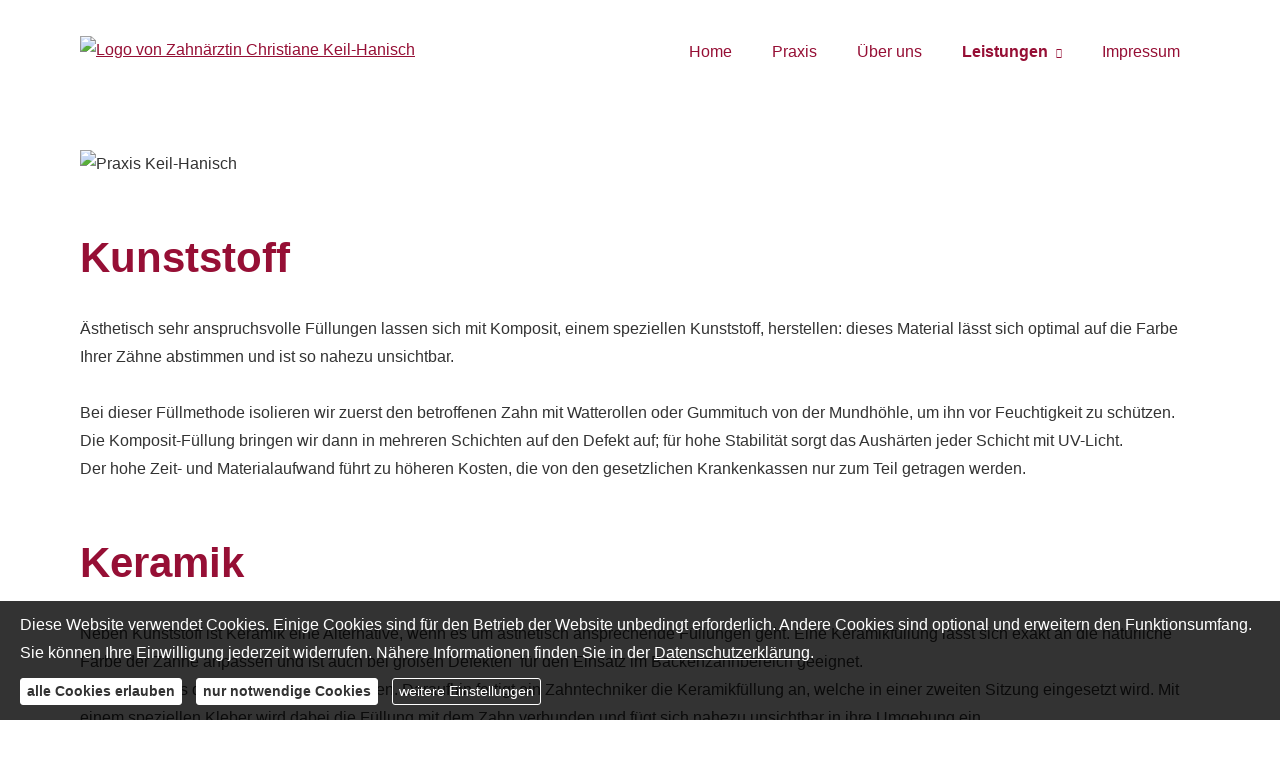

--- FILE ---
content_type: text/html; charset=utf-8
request_url: https://www.keil-hanisch.de/zahnerhaltung-88835.html
body_size: 4470
content:
<!DOCTYPE html>
<html lang="de" itemscope itemtype="https://schema.org/WebPage">
<head>
<meta http-equiv="Content-Type" content="text/html; charset=utf-8" />
<title>Zahnärztin Christiane Keil-Hanisch - Zahnerhaltung</title>

<meta name="description" content="Zahnärztin Leutkirch Tätigkeitsschwerpunkt Angewandte Individualprophylaxe">
<meta name="keywords" content="Christiane Keil-Hanisch&comma; Zahnarzt Leutkirch&comma; Zahnärztin&comma; Prophylaxe&comma; Zahnärztin&comma; Parodontologie&comma;Füllungstherapie&comma; hochwertiger Zahnersatz&comma; Wurzelbehandlung">
<meta name="referrer" content="strict-origin-when-cross-origin"><meta name="viewport" content="width=device-width, initial-scale=1 maximum-scale=1">
<meta name="generator" content="cm Homepage-Baukasten">
<!--[if IE]><meta http-equiv="X-UA-Compatible" content="IE=edge" /><![endif]-->
<link href="https://cdn.digidor.de/content/minified.css.php?user=4909&landingpage=0&data=[base64]" rel="stylesheet" type="text/css" media="all"><link rel="canonical" href="https://www.keil-hanisch.de/zahnerhaltung-88835.html"><meta property="og:url" content="https://www.keil-hanisch.de/zahnerhaltung-88835.html"><meta property="og:locale" content="de_DE"><meta property="og:type" content="website"><meta itemprop="name" content="Zahnärztin &ndash; Christiane Keil-Hanisch"><meta property="og:title" content="Zahnärztin Christiane Keil-Hanisch - Zahnerhaltung"><meta property="og:description" content="Zahnärztin Leutkirch Tätigkeitsschwerpunkt Angewandte Individualprophylaxe"><meta property="og:image" content="https://content.digidor.de/content/images/facebook-standard.jpg"><meta property="og:image:width" content="600"><meta property="og:image:height" content="315"><link rel="icon" href="https://cdn.digidor.de/storage/3a1124e5aa/favicon.png" sizes="48x48" type="image/png"><link rel="apple-touch-icon" href="https://cdn.digidor.de/storage/3a1124e5aa/apple-touch-icon.png">
<script data-ehcookieblocker-obligatory>
var googleMapsArray = [];
	var dontPlaceSubmenu = 1;

</script>
<script src="https://cdn.digidor.de/content/js/minified.js.php?user=4909&landingpage=0&data=[base64]%3D%3D" charset="UTF-8" data-ehcookieblocker-obligatory></script>
<!--USER:4909--></head>

<body class=" designtemplate198 motif-1 show_logo resp page-88835 mainparent-page-88832 parent-page-88832">
<div class="bt_skip_to_contentcontainer" style="position: fixed; top: -1000px;"><a href="#contentcontainer" class="submitbutton">direkt zum Seiteninhalt</a></div><div id="centercontainer" class=""><div id="pagewrap"><!--NEW_SIDEBAR_placeholder--><div id="pagecontainer"><div class="element_wrapper wrap_header"><div id="menutoggle"></div><div class="element_wrapper wrap_menu"><nav class="new_menu"><ul role="menubar" id="menu" class="menutype4 responsive_dontslide"><li role="none" class="menuitem firstitem" id="page-88829"><a role="menuitem" id="page-88829-link" aria-label="Home" href="index.html">Home</a><span class="submenutoggle"></span></li><li role="none" class="menuitem" id="page-88830"><a role="menuitem" id="page-88830-link" aria-label="Praxis" href="praxis-88830.html">Praxis</a><span class="submenutoggle"></span></li><li role="none" class="menuitem" id="page-88838"><a role="menuitem" id="page-88838-link" aria-label="Über uns" href="ueber_uns-88838.html">Über uns</a><span class="submenutoggle"></span></li><li role="none" class="menuitem subactive" id="page-88832"><a role="menuitem" id="page-88832-link" aria-label="Leistungen" href="leistungen-88832.html">Leistungen</a><span class="submenutoggle"></span><ul role="menu" aria-labelledby="page-88832-link"><li role="none" class="menusubitemactive firstitem" id="page-88835"><a role="menuitem" id="page-88835-link" aria-label="Zahnerhaltung" href="zahnerhaltung-88835.html">Zahnerhaltung</a><span class="submenutoggle"></span></li><li role="none" class="menusubitem" id="page-88836"><a role="menuitem" id="page-88836-link" aria-label="Parodontologie" href="parodontologie-88836.html">Parodontologie</a><span class="submenutoggle"></span></li><li role="none" class="menusubitem" id="page-88834"><a role="menuitem" id="page-88834-link" aria-label="Prophylaxe" href="prophylaxe-88834.html">Prophylaxe</a><span class="submenutoggle"></span></li><li role="none" class="menusubitem lastitem" id="page-88837"><a role="menuitem" id="page-88837-link" aria-label="Zahnersatz" href="zahnersatz-88837.html">Zahnersatz</a><span class="submenutoggle"></span></li></ul></li><li role="none" class="menuitem lastitem" id="page-88833"><a role="menuitem" id="page-88833-link" aria-label="Impressum" href="impressum-88833.html">Impressum</a><span class="submenutoggle"></span></li></ul></nav></div><header><div id="titleback"><div id="titlecontainer"><div class="sitetitle_img"><div class="indistyle logodrag_disabled" style="top: 10px; left: 331px; right: auto;" data-margin-stored="true" data-margin-left="331" data-margin-top="10" data-margin-left-percent="26" data-right-aligned="0"><a href="index.html"><img src="https://cdn.digidor.de/storage/3a1124e5aa/logo.jpg?v=8429b5e1" alt="Logo von Zahnärztin Christiane Keil-Hanisch"></a></div></div><div class="pagetitle">Zahnerhaltung</div></div></div></header></div><div id="contentcontainer"><!--###maincontent### begin --><div class="element_wrapper wrap_cmod wrap_owncont first "><div id="cmod_1143479" class="cmod cmod_owncont first"><!--contentelement start--><div class="cmod_wrapper"><p><img style="margin: 0;" src="https://cdn.digidor.de/storage/3a1124e5aa/images/behandlung_1-800x538.jpg" alt="Praxis Keil-Hanisch" width="800" height="538"></p><div class="cmod_bottom"></div></div><hr><!--contentelement end--></div></div><div class="element_wrapper wrap_cmod wrap_owncont "><div id="cmod_155291" class="cmod cmod_owncont"><!--contentelement start--><div class="cmod_wrapper"><h2>Kunststoff</h2><p>Ästhetisch sehr anspruchsvolle Füllungen lassen sich mit Komposit, einem speziellen Kunststoff, herstellen: dieses Material lässt sich optimal auf die Farbe Ihrer Zähne abstimmen und ist so nahezu unsichtbar.<br> <br>Bei dieser Füllmethode isolieren wir zuerst den betroffenen Zahn mit Watterollen oder Gummituch von der Mundhöhle, um ihn vor Feuchtigkeit zu schützen. Die Komposit-Füllung bringen wir dann in mehreren Schichten auf den Defekt auf; für hohe Stabilität sorgt das Aushärten jeder Schicht mit UV-Licht.<br>Der hohe Zeit- und Materialaufwand führt zu höheren Kosten, die von den gesetzlichen Krankenkassen nur zum Teil getragen werden.</p><div class="cmod_bottom"></div></div><hr><!--contentelement end--></div></div><div class="element_wrapper wrap_cmod wrap_owncont "><div id="cmod_155292" class="cmod cmod_owncont"><!--contentelement start--><div class="cmod_wrapper"><h2>Keramik</h2><p>Neben Kunststoff ist Keramik eine Alternative, wenn es um ästhetisch ansprechende Füllungen geht. Eine Keramikfüllung lässt sich exakt an die natürliche Farbe der Zähne anpassen und ist auch bei großen Defekten  für den Einsatz im Backenzahnbereich geeignet. <br>Zunächst muss der Zahn beschliffen werden. Daraufhin fertigt ein Zahntechniker die Keramikfüllung an, welche in einer zweiten Sitzung eingesetzt wird. Mit einem speziellen Kleber wird dabei die Füllung mit dem Zahn verbunden und fügt sich nahezu unsichtbar in ihre Umgebung ein.<br> <br>Der hohe Zeit- und Materialaufwand führt bei Keramikfüllungen zu höheren Kosten, die von den gesetzlichen Krankenkassen nur zum Teil getragen werden.</p><div class="cmod_bottom"></div></div><hr><!--contentelement end--></div></div><div class="element_wrapper wrap_cmod wrap_owncont last "><div id="cmod_155293" class="cmod cmod_owncont"><!--contentelement start--><div class="cmod_wrapper"><h2>Wurzelbehandlung</h2><p>Durch eine tiefe Karies  oder einen Unfall können Bakterien in das Innere eines Zahns eindringen und das Zahnmark befallen. Es entsteht eine Entzündung, die oft mit starken Schmerzen verbunden ist; in manchen Fällen verläuft sie allerdings auch völlig unbemerkt. Das Zahnmark stirbt langsam ab;  Bakterien vermehren sich  und es kommt zu einer Entzündung, die sich über die Wurzelspitzen in den Kieferknochen ausbreiten kann. Ein derartiger Bakterienbefall belastet den gesamten Körper. Oft bildet sich auch ein schmerzhafter Eiterherd an der Wurzelspitze.Mit einer Wurzelbehandlung (Endodontie) können wir solche Entzündungen therapieren. Hierzu entfernen wir den entzündeten oder abgestorbenen Nerv aus dem Zahninneren und säubern die Wurzelkanäle bis zur Wurzelspitze mit feinen, flexiblen Instrumenten. So können auch feinste und stark gekrümmte Kanäle behandelt werden. Die genaue Lage und Länge der einzelnen Kanäle bestimmen wir anhand von Röntgenaufnahmen oder mit elektrometrischen Messverfahren. Da es sich beim Aufbereiten der Wurzelkanäle um eine extrem filigrane Arbeit handelt, kann sie sehr viel Zeit in Anspruch nehmen und zieht sich unter Umständen über mehrere Sitzungen hin. Dazwischen versorgen wir Ihren Zahn provisorisch.Wenn das gesamte erkrankte Gewebe und die Bakterien erfolgreich entfernt sind, füllen wir den Hohlraum auf und verschließen ihn, um eine erneute Entzündung zu vermeiden. Bei Zähnen mit größeren Defekten kann eine Krone zur Stabilisierung des behandelten Zahnes notwendig sein.</p><div class="cmod_bottom"></div></div><hr><!--contentelement end--></div></div><!--###maincontent### end --><div class="contentcontainer_endclear"></div></div><footer><div id="footercontainer"><a href="impressum-88833.html" class="footerlink imprint" data-footerlink="imprint">Impressum</a><span class="dot"> · </span><a href="disclaimer-88833-p1.html" class="footerlink disclaimer" data-footerlink="disclaimer">Rechtliche Hinweise</a><span class="dot"> · </span><a href="datenschutz-0-p11.html" class="footerlink privacy" data-footerlink="privacy">Datenschutz</a><span class="dot"> · </span><a href="#" onclick="return digidor.cookieblocker.openCookieOverlay();" class="footerlink cookies" data-footerlink="cookies">Cookies</a>			
			<div id="cookie_warning_placeholder" class="cookie_warning_optin"></div>
			<div id="cookie_warning" class="cookie_warning_optin cookie_warning_optin_show_always" data-cookieblocker-relevant-categories="other|maps">
				<div class="cookie_warning_inner">
					<div class="cookie_warning_text">
						Diese Website verwendet Cookies. Einige Cookies sind f&uuml;r den Betrieb der Website unbedingt erforderlich. Andere Cookies sind optional und erweitern den Funktionsumfang. Sie k&ouml;nnen Ihre Einwilligung jederzeit widerrufen. N&auml;here Informationen finden Sie in der <a href="datenschutz-0-p11.html#dse_cookies" class="dselink">Datenschutzerkl&auml;rung</a>.					</div>
					
					<a href="#" role="button" onclick="digidor.cookieblocker.activateCookiesWithCategoryOrDependend( 'all' ); digidor.cookieblocker.storeCookiesWithCategoryAndValidity( 'all', 365 ); return digidor.cookieblocker.maybeRefreshAfterCookieChange();" class="bt_cookie_warning_optin">alle Cookies erlauben</a>
					<a href="#" role="button" onclick="digidor.cookieblocker.activateCookiesWithCategoryOrDependend( 'none' ); return digidor.cookieblocker.storeCookiesWithCategoryAndValidity( 'none', 1 );" class="bt_cookie_warning_obligatory">nur notwendige Cookies</a>
					<a href="#" role="button" onclick="return digidor.cookieblocker.openCookieOverlay();" class="bt_cookie_warning_options">weitere Einstellungen</a>
					
										
				</div>
			</div>
			
			</div></footer></div><div class="use-bootstrap-v5" id="global_bootstrap_container"></div><div class="use-bootstrap-v5" id="modalContainer"></div></div></div><div id="tooltip"> </div><div class="overlay_white_480" id="overlay_480"><div class="contentWrap"></div></div><div class="overlay_white_480" id="overlay_480i"><div class="contentWrap"></div></div><div class="overlay_white_800" id="overlay_800"><div class="contentWrap"></div></div><div class="overlay_white_950" id="overlay_950"><div class="contentWrap"></div></div><div class="overlay_resize_800" id="overlay_resize_800"><div class="contentWrap"></div></div><div class="overlay_resize_950" id="overlay_resize_950"><div class="contentWrap"></div></div><div class="overlay_variable" id="overlay_variable"><div class="contentWrap"></div></div><div class="alert_mask" style="display: none;"><div class="alert_container" id="cmhp_alert"><div class="alert_content"></div><div class="alert_button"><a href="#" onclick="return hideAlert();" class="submitbutton">OK</a></div></div></div>
			
<script src="/eh-content/stat/track.php?mode=js&amp;user_id=4909" data-ehcookieblocker-obligatory></script>
<noscript><img src="/eh-content/stat/track.php?user_id=4909" alt="" width="1" height="1" /></noscript>


</body>
</html>

--- FILE ---
content_type: text/css
request_url: https://cdn.digidor.de/content/minified.css.php?user=4909&landingpage=0&data=W3sidCI6MiwiaSI6MTYsInAiOltdLCJjIjoiNDYzODMwNDgifSx7InQiOjIsImkiOjE3LCJwIjp7InVzZXIiOjQ5MDksImxhbmRpbmdwYWdlIjowLCJjYWNoaW5nX3RpbWUiOiIiLCJzYXZlX3RpbWUiOjE2MjcxMzU1ODl9LCJjIjoiNTIyNDA2ZTMifSx7InQiOjIsImkiOjE4LCJwIjp7InVzZXIiOjQ5MDksImxhbmRpbmdwYWdlIjowLCJjYWNoaW5nX3RpbWUiOiIiLCJzYXZlX3RpbWUiOjE2MjcxMzU1ODl9LCJjIjoiZDhkMWQ2MWQifSx7InQiOjIsImkiOjE5LCJwIjp7ImRlc2lnbl90ZW1wbGF0ZV9pZCI6MTk4LCJ1c2VyIjo0OTA5LCJsYW5kaW5ncGFnZSI6MCwiY2FjaGluZ190aW1lIjoiIiwic2F2ZV90aW1lIjoxNjI3MTM1NTg5fSwiYyI6IjJlNGEwNTRkIn1d
body_size: 41979
content:
@charset "UTF-8";.form_div{width:400px}.form_div.cta{width:100%}.form_calcdiv{width:100%;margin:25px -1px 10px -1px}#productmenu input{border:1px solid #999;background-image:url(/eh-content/images/inputback.jpg);background-repeat:repeat-x;background-color:#fff;font-size:13px;line-height:13px;color:#333;padding:3px 2px;margin:0;width:auto}#productmenu form input[type="radio"],#sidebar form input[type="radio"],#productmenu form input[type="checkbox"],#sidebar form input[type="checkbox"]{width:auto;height:auto;margin-right:5px}.includeform form{padding:0;margin:0}.includeform .formtable{width:450px;border:1px solid #999;padding:0;margin:0}.includeform .tablerow{width:450px;padding:0;margin:0;display:table;border-bottom:1px dotted #ddd}.includeform .tableheader{background-color:#444;font-size:12px;color:#fff;font-weight:700;line-height:17px;vertical-align:middle;padding:5px;text-align:center}.includeform .tabledata{background-color:transparent}.includeform .trcolor0,.includeform .trcolor1{background-color:#fff}.includeform .trcolor0:hover,.includeform .trcolor1:hover{background-color:#f3f3f3}.includeform input,.includeform textarea,.includeform select{border:1px solid #999;background-image:url(/eh-content/images/inputback.jpg);background-repeat:repeat-x;background-color:#fff;font-size:13px;line-height:13px;color:#333;padding:5px;margin:0;width:240px;border-radius:4px}.includeform input[type="date"]{min-width:100px}.includeform input[type="date"]::-webkit-date-and-time-value{text-align:left}.includeform .input_street1{width:200px}.includeform .input_street2{width:28px;margin-left:1%}.includeform .input_city1{width:50px}.includeform .input_city2{width:178px;margin-left:1%}.includeform .input_select{background-image:none;width:246px}.includeform .input_tarea{width:434px;overflow:auto;line-height:15px}.includeform .input_double1{width:114px}.includeform .input_double2{width:114px;margin-left:1%}.formtable .right_cell input:nth-of-type(1){float:left}.formtable .right_cell input[type="checkbox"],.formtable .right_cell input[type="radio"],.formtable .dserow input[type="checkbox"]{float:none;position:relative;bottom:1px}.includeform input,.includeform textarea,.input_tarea{font-family:Arial,Helvetica,sans-serif}.includeform .input_check,.includeform .input_radio,#sidebar .input_check,#sidebar .input_radio,#productmenu .input_check,#productmenu .input_radio,#contentcontainer .catch_form .radio{width:auto!important;height:auto;border:0 none;background-color:transparent;background-image:none;padding:0;margin:2px 3px}.includeform .input_header,.includeform .input_header:hover{padding:10px 3px 0 4px;background-color:#fff;font-weight:700}#contentcontainer .catch_form{text-align:center}#contentcontainer .catch_form input,#contentcontainer .catch_form select{width:auto!important;max-width:100%}#contentcontainer .catch_form .radio{margin:0 3px 0 0px!important;vertical-align:middle;background-color:transparent!important;border:0 none!important}#contentcontainer .catch_form .radio_label{vertical-align:middle}#contentcontainer .catch_div{margin-top:5px;margin-bottom:5px}#contentcontainer .catch_div .form_label{font-weight:700;margin-bottom:3px;line-height:21px}#contentcontainer .catch_div .form_group{display:inline-block;width:auto;text-align:left}.includeform .left_cell,.includeform .full_cell{float:left;width:192px;padding:8px 2px 2px 5px;line-height:15px;vertical-align:top;font-size:11px;text-align:left}.includeform .full_cell.text_center{text-align:center}.includeform .right_cell{float:left;width:248px;padding:7px 3px 3px 0;text-align:left}.includeform .right_cell label{display:inline-table}.includeform .right_cell .label_ratingschoolgrades{display:inline-block;width:auto;margin-right:20px;text-align:center;line-height:1.5em}.includeform .right_cell .label_ratingschoolgrades input{display:inline-block;width:auto}.includeform .right_cell .label_ratingschoolgrades span{display:block}.includeform .full_cell{width:442px;text-align:left;padding:8px 3px 2px 5px;display:table}.includeform .full_cell .submit{margin-bottom:0;white-space:normal}.includeform .sinput{display:none}.includeform .success{padding-top:20px}.includeform .success .ok{font-size:22px;display:table;margin:20px auto}.includeform .success .err{font-size:20px;display:block;margin:20px auto;width:300px}.includeform .success .text{margin:30px 20px 0;text-align:center}.includeform .sslinfo{padding:20px 0 20px 0;display:block;text-align:center}.includeform .sslinfo:before{font-family:'iconmoon';content:"\e067";vertical-align:top;margin-right:.2em;font-size:1.2em}.includeform .legend_required{width:100%;text-align:right;font-size:11px;line-height:10px;padding:0 0 5px 0}.includeform .container_fold_cta_box{text-align:right;position:relative}.includeform a.fold_cta_box{font-size:13px;line-height:13px;color:#333;position:absolute;top:10px;right:0}.includeform .spacer_fold_cta_box{height:30px}.includeform input::-webkit-outer-spin-button,.includeform input::-webkit-inner-spin-button{-webkit-appearance:none;margin:0}.includeform .tablerow.dserow{padding-top:30px}.includeform .tablerow.dserow .full_cell{font-weight:400}.cmod_products .form_calcdiv{float:left;width:100%}#titlecontainer .stage .form_div,#sidebar .form_div{width:100%}#titlecontainer .stage .includeform .tableheader,#sidebar .includeform .tableheader{background-color:transparent;color:#333}#titlecontainer .stage .includeform .formtable,#titlecontainer .stage .includeform .tablerow,#sidebar .includeform .formtable,#sidebar .includeform .tablerow{width:100%;border:0 none;background:none}#titlecontainer .stage .includeform .trcolor0:hover,#titlecontainer .stage .includeform .trcolor1:hover,#sidebar .includeform .trcolor0:hover,#sidebar .includeform .trcolor1:hover{background:none}#titlecontainer .stage .includeform .left_cell,#titlecontainer .stage .includeform .right_cell,#titlecontainer .stage .includeform .full_cell,#sidebar .includeform .left_cell,#sidebar .includeform .right_cell,#sidebar .includeform .full_cell{padding-left:0;padding-right:0;color:#333;font-weight:400;font-size:.9em;line-height:1.5em}#titlecontainer .stage .includeform .left_cell,#sidebar .includeform .left_cell{width:100%}#titlecontainer .stage .includeform .right_cell,#sidebar .includeform .right_cell{width:100%}#titlecontainer .stage .includeform .full_cell,#sidebar .includeform .full_cell{width:100%}#titlecontainer .stage .includeform .input_header,#titlecontainer .stage .includeform .input_header:hover,#sidebar .includeform .input_header,#sidebar .includeform .input_header:hover{background-color:transparent;text-align:left;padding-left:0}#titlecontainer .stage .includeform input,#titlecontainer .stage .includeform select,#titlecontainer .stage .includeform textarea,#titlecontainer .stage .includeform .input_tarea,#titlecontainer .stage .includeform .input_select,#sidebar .includeform input,#sidebar .includeform select,#sidebar .includeform textarea,#sidebar .includeform .input_tarea,#sidebar .includeform .input_select{width:100%;box-sizing:border-box;-moz-box-sizing:border-box;-webkit-box-sizing:border-box;padding:5px}#titlecontainer .stage .includeform .input_street1_container,#sidebar .includeform .input_street1_container{width:77%;float:left}#titlecontainer .stage .includeform .input_street2_container,#sidebar .includeform .input_street2_container{box-sizing:border-box;-moz-box-sizing:border-box;-webkit-box-sizing:border-box;width:23%;padding-left:10px;float:left}#titlecontainer .stage .includeform .input_street1_container .input_street1,#titlecontainer .stage .includeform .input_street2_container .input_street2,#sidebar .includeform .input_street1_container .input_street1,#sidebar .includeform .input_street2_container .input_street2{width:100%;margin-left:0}#titlecontainer .stage .includeform .input_street1,#titlecontainer .stage .includeform .input_street2,#sidebar .includeform .input_street1,#sidebar .includeform .input_street2{box-sizing:border-box;-moz-box-sizing:border-box;-webkit-box-sizing:border-box;margin-left:0}#titlecontainer .stage .includeform .input_street1,#sidebar .includeform .input_street1{width:86%}#titlecontainer .stage .includeform .input_street2,#sidebar .includeform .input_street2{width:12%;float:right}#titlecontainer .stage .includeform .input_city1_container,#sidebar .includeform .input_city1_container{width:17%;float:left}#titlecontainer .stage .includeform .input_city2_container,#sidebar .includeform .input_city2_container{box-sizing:border-box;-moz-box-sizing:border-box;-webkit-box-sizing:border-box;width:83%;padding-left:10px;float:left}#titlecontainer .stage .includeform .input_city1_container .input_city1,#titlecontainer .stage .includeform .input_city2_container .input_city2,#sidebar .includeform .input_city1_container .input_city1,#sidebar .includeform .input_city2_container .input_city2{width:100%;margin-left:0}#titlecontainer .stage .includeform .input_city1,#titlecontainer .stage .includeform .input_city2,#sidebar .includeform .input_city1,#sidebar .includeform .input_city2{box-sizing:border-box;-moz-box-sizing:border-box;-webkit-box-sizing:border-box;margin-left:0}#titlecontainer .stage .includeform .input_city1,#sidebar .includeform .input_city1{width:18%}#titlecontainer .stage .includeform .input_city2,#sidebar .includeform .input_city2{width:80%;float:right}#titlecontainer .stage .includeform .input_double1_container,#sidebar .includeform .input_double1_container{width:50%;float:left}#titlecontainer .stage .includeform .input_double2_container,#sidebar .includeform .input_double2_container{box-sizing:border-box;-moz-box-sizing:border-box;-webkit-box-sizing:border-box;width:50%;padding-left:10px;float:left}#titlecontainer .stage .includeform .input_double1_container .input_double1,#titlecontainer .stage .includeform .input_double2_container .input_double2,#sidebar .includeform .input_double1_container .input_double1,#sidebar .includeform .input_double2_container .input_double2{width:100%;margin-left:0}#titlecontainer .stage .includeform .input_double1,#titlecontainer .stage .includeform .input_double2,#sidebar .includeform .input_double1,#sidebar .includeform .input_double2{box-sizing:border-box;-moz-box-sizing:border-box;-webkit-box-sizing:border-box;margin-left:0}#titlecontainer .stage .includeform .input_double1,#sidebar .includeform .input_double1{width:49%}#titlecontainer .stage .includeform .input_double2,#sidebar .includeform .input_double2{width:49%;float:right}.form_tooltip_show{font-family:'iconmoon';font-size:1.2em;color:#777;margin-right:5px;display:inline-block;cursor:default;float:right;position:relative;bottom:5px}.form_tooltip{background-color:#fff;max-width:400px;padding:10px;box-sizing:border-box;border:2px solid #D8D8D8;border-radius:3px;box-shadow:0 0 3px #bbb}.form_tooltip:after,.form_tooltip:before{top:100%;left:50%;border:solid transparent;content:" ";height:0;width:0;position:absolute;pointer-events:none}.form_tooltip:after{border-color:rgba(255,255,255,0);border-top-color:#fff;border-width:10px;margin-left:-10px}.form_tooltip:before{border-color:rgba(216,216,216,0);border-top-color:#D8D8D8;border-width:13px;margin-left:-13px}.form_tooltip img{max-width:100%}.form_tooltip h3{font-size:20px}.form_tooltip p{font-size:13px;margin:0 0 .2em}.includeform .right_cell.form_infobox{display:none;border:1px solid #999;box-sizing:border-box;padding:5px;margin-top:10px;width:calc(66% - 8px);margin-bottom:10px;background:#fff}@media only screen and (max-width:580px){.form_tooltip_show{margin-right:17px;bottom:0;cursor:pointer}.includeform .right_cell.form_infobox{width:97%;max-width:97%}}.includeform ul.parsley-errors-list,#contentcontainer ul.parsley-errors-list{width:auto;display:inline-block;background-color:#FEE66B;padding:8px!important;font-size:12px;line-height:17px;color:#555;border-radius:5px;margin:15px 0 0;box-shadow:0 0 7px #bbb;text-align:left;list-style-type:none;position:absolute}.includeform ul.parsley-errors-list:before,#contentcontainer ul.parsley-errors-list:before{content:'';display:inline-block;width:0;height:0;border-left:10px solid transparent;border-right:10px solid transparent;border-bottom:10px solid #FEE66B;position:absolute;top:-10px;left:8px}.includeform ul.parsley-errors-list:empty,.includeform ul.parsley-errors-list:empty:before,#contentcontainer ul.parsley-errors-list:empty,#contentcontainer ul.parsley-errors-list:empty:before{display:none!important}.includeform ul.parsley-errors-list li,#contentcontainer ul.parsley-errors-list li{list-style:none;display:inline-block}.includeform input.parsley-error,.includeform textarea.parsley-error,.includeform select.parsley-error{border-color:#c00}.includeform .tablerow.with_error{padding-bottom:51px}.includeform .tablerow.with_error_higher{padding-bottom:42px}.includeform .form_tabseperator,.includeform .form_tabseperator_last{display:none;text-align:right;padding:0 10px}.includeform .form_tabseperator .bt_prev,.includeform .form_tabseperator_last .bt_prev{float:left}.includeform .form_tabseperator.tabseperator_1 .bt_prev{display:none!important}.includeform .form_breadcrumb_container{display:table;text-align:right;width:100%;padding-right:10px;box-sizing:border-box;margin-bottom:10px}.includeform .form_breadcrumb_start,.includeform .form_breadcrumb,.includeform .form_breadcrumb_separator{display:inline-block}.includeform .form_breadcrumb_separator:before{content:'|';padding:0 5px}.includeform .form_breadcrumb_start.active,.includeform .form_breadcrumb.active{font-weight:700}@media only screen and (max-width:580px){.includeform .form_tabseperator,.includeform .form_tabseperator_last{text-align:left;padding:0}.includeform .form_tabseperator .bt_prev,.includeform .form_tabseperator_last .bt_prev{float:none}.includeform .form_breadcrumb_container{text-align:left}}.includeform .frc-captcha,#rrform .frc-captcha{margin:auto;background-color:unset;border:none}.includeform .frc-captcha .frc-container,#rrform .frc-captcha .frc-container{flex-direction:column;gap:5px}.includeform .frc-captcha .frc-content .frc-button,#rrform .frc-captcha .frc-content .frc-button,.includeform .frc-captcha .frc-banner,#rrform .frc-captcha .frc-banner{display:none}.includeform .frc-captcha .frc-content .frc-text,#rrform .frc-captcha .frc-content .frc-text{line-height:initial}@font-face{font-family:'Reenie Beanie';font-style:normal;font-weight:400;src:url(fonts/reeniebeanie/reenie-beanie-v8-latin-regular.eot);src:local('Reenie Beanie'),local('ReenieBeanie'),url('fonts/reeniebeanie/reenie-beanie-v8-latin-regular.eot?#iefix') format('embedded-opentype'),url(fonts/reeniebeanie/reenie-beanie-v8-latin-regular.woff2) format('woff2'),url(fonts/reeniebeanie/reenie-beanie-v8-latin-regular.woff) format('woff'),url(fonts/reeniebeanie/reenie-beanie-v8-latin-regular.ttf) format('truetype'),url('fonts/reeniebeanie/reenie-beanie-v8-latin-regular.svg#ReenieBeanie') format('svg');font-display:swap}.eh_animation_running{-webkit-animation-duration:1s;animation-duration:1s;-webkit-animation-fill-mode:both;animation-fill-mode:both;display:block!important}.eh_animation_running.animation_done{animation:none!important}.eh_animation_running.infinite{-webkit-animation-iteration-count:infinite;animation-iteration-count:infinite}@-webkit-keyframes eh_animate_bounce{from,20%,53%,80%,to{-webkit-animation-timing-function:cubic-bezier(.215,.61,.355,1);animation-timing-function:cubic-bezier(.215,.61,.355,1);-webkit-transform:translate3d(0,0,0);transform:translate3d(0,0,0)}40%,43%{-webkit-animation-timing-function:cubic-bezier(.755,.05,.855,.06);animation-timing-function:cubic-bezier(.755,.05,.855,.06);-webkit-transform:translate3d(0,-30px,0);transform:translate3d(0,-30px,0)}70%{-webkit-animation-timing-function:cubic-bezier(.755,.05,.855,.06);animation-timing-function:cubic-bezier(.755,.05,.855,.06);-webkit-transform:translate3d(0,-15px,0);transform:translate3d(0,-15px,0)}90%{-webkit-transform:translate3d(0,-4px,0);transform:translate3d(0,-4px,0)}}@keyframes eh_animate_bounce{from,20%,53%,80%,to{-webkit-animation-timing-function:cubic-bezier(.215,.61,.355,1);animation-timing-function:cubic-bezier(.215,.61,.355,1);-webkit-transform:translate3d(0,0,0);transform:translate3d(0,0,0)}40%,43%{-webkit-animation-timing-function:cubic-bezier(.755,.05,.855,.06);animation-timing-function:cubic-bezier(.755,.05,.855,.06);-webkit-transform:translate3d(0,-30px,0);transform:translate3d(0,-30px,0)}70%{-webkit-animation-timing-function:cubic-bezier(.755,.05,.855,.06);animation-timing-function:cubic-bezier(.755,.05,.855,.06);-webkit-transform:translate3d(0,-15px,0);transform:translate3d(0,-15px,0)}90%{-webkit-transform:translate3d(0,-4px,0);transform:translate3d(0,-4px,0)}}.eh_animate_bounce{-webkit-animation-name:eh_animate_bounce;animation-name:eh_animate_bounce;-webkit-transform-origin:center bottom;transform-origin:center bottom}@-webkit-keyframes eh_animate_swing{20%{-webkit-transform:rotate3d(0,0,1,15deg);transform:rotate3d(0,0,1,15deg)}40%{-webkit-transform:rotate3d(0,0,1,-10deg);transform:rotate3d(0,0,1,-10deg)}60%{-webkit-transform:rotate3d(0,0,1,5deg);transform:rotate3d(0,0,1,5deg)}80%{-webkit-transform:rotate3d(0,0,1,-5deg);transform:rotate3d(0,0,1,-5deg)}to{-webkit-transform:rotate3d(0,0,1,0deg);transform:rotate3d(0,0,1,0deg)}}@keyframes eh_animate_swing{20%{-webkit-transform:rotate3d(0,0,1,15deg);transform:rotate3d(0,0,1,15deg)}40%{-webkit-transform:rotate3d(0,0,1,-10deg);transform:rotate3d(0,0,1,-10deg)}60%{-webkit-transform:rotate3d(0,0,1,5deg);transform:rotate3d(0,0,1,5deg)}80%{-webkit-transform:rotate3d(0,0,1,-5deg);transform:rotate3d(0,0,1,-5deg)}to{-webkit-transform:rotate3d(0,0,1,0deg);transform:rotate3d(0,0,1,0deg)}}.eh_animate_swing{-webkit-transform-origin:top center;transform-origin:top center;-webkit-animation-name:eh_animate_swing;animation-name:eh_animate_swing}@-webkit-keyframes eh_animate_swing_contactbox{20%{-webkit-transform:rotate3d(0,0,1,12deg);transform:rotate3d(0,0,1,12deg)}40%{-webkit-transform:rotate3d(0,0,1,-13deg);transform:rotate3d(0,0,1,-13deg)}60%{-webkit-transform:rotate3d(0,0,1,2deg);transform:rotate3d(0,0,1,2deg)}80%{-webkit-transform:rotate3d(0,0,1,-8deg);transform:rotate3d(0,0,1,-8deg)}to{-webkit-transform:rotate3d(0,0,1,-3deg);transform:rotate3d(0,0,1,-3deg)}}@keyframes eh_animate_swing_contactbox{20%{-webkit-transform:rotate3d(0,0,1,12deg);transform:rotate3d(0,0,1,12deg)}40%{-webkit-transform:rotate3d(0,0,1,-13deg);transform:rotate3d(0,0,1,-13deg)}60%{-webkit-transform:rotate3d(0,0,1,2deg);transform:rotate3d(0,0,1,2deg)}80%{-webkit-transform:rotate3d(0,0,1,-8deg);transform:rotate3d(0,0,1,-8deg)}to{-webkit-transform:rotate3d(0,0,1,-3deg);transform:rotate3d(0,0,1,-3deg)}}.cmod_contactbox .eh_animate_swing{-webkit-transform-origin:top center;transform-origin:top center;-webkit-animation-name:eh_animate_swing_contactbox;animation-name:eh_animate_swing_contactbox}@-webkit-keyframes eh_animate_bounceIn{from,20%,40%,60%,80%,to{-webkit-animation-timing-function:cubic-bezier(.215,.61,.355,1);animation-timing-function:cubic-bezier(.215,.61,.355,1)}0%{opacity:0;-webkit-transform:scale3d(.3,.3,.3);transform:scale3d(.3,.3,.3)}20%{-webkit-transform:scale3d(1.1,1.1,1.1);transform:scale3d(1.1,1.1,1.1)}40%{-webkit-transform:scale3d(.9,.9,.9);transform:scale3d(.9,.9,.9)}60%{opacity:1;-webkit-transform:scale3d(1.03,1.03,1.03);transform:scale3d(1.03,1.03,1.03)}80%{-webkit-transform:scale3d(.97,.97,.97);transform:scale3d(.97,.97,.97)}to{opacity:1;-webkit-transform:scale3d(1,1,1);transform:scale3d(1,1,1)}}@keyframes eh_animate_bounceIn{from,20%,40%,60%,80%,to{-webkit-animation-timing-function:cubic-bezier(.215,.61,.355,1);animation-timing-function:cubic-bezier(.215,.61,.355,1)}0%{opacity:0;-webkit-transform:scale3d(.3,.3,.3);transform:scale3d(.3,.3,.3)}20%{-webkit-transform:scale3d(1.1,1.1,1.1);transform:scale3d(1.1,1.1,1.1)}40%{-webkit-transform:scale3d(.9,.9,.9);transform:scale3d(.9,.9,.9)}60%{opacity:1;-webkit-transform:scale3d(1.03,1.03,1.03);transform:scale3d(1.03,1.03,1.03)}80%{-webkit-transform:scale3d(.97,.97,.97);transform:scale3d(.97,.97,.97)}to{opacity:1;-webkit-transform:scale3d(1,1,1);transform:scale3d(1,1,1)}}.eh_animate_bounceIn{-webkit-animation-duration:0.75s;animation-duration:0.75s;-webkit-animation-name:eh_animate_bounceIn;animation-name:eh_animate_bounceIn}@-webkit-keyframes eh_animate_bounceInDown{from,60%,75%,90%,to{-webkit-animation-timing-function:cubic-bezier(.215,.61,.355,1);animation-timing-function:cubic-bezier(.215,.61,.355,1)}0%{opacity:0;-webkit-transform:translate3d(0,-3000px,0);transform:translate3d(0,-3000px,0)}60%{opacity:1;-webkit-transform:translate3d(0,25px,0);transform:translate3d(0,25px,0)}75%{-webkit-transform:translate3d(0,-10px,0);transform:translate3d(0,-10px,0)}90%{-webkit-transform:translate3d(0,5px,0);transform:translate3d(0,5px,0)}to{-webkit-transform:translate3d(0,0,0);transform:translate3d(0,0,0)}}@keyframes eh_animate_bounceInDown{from,60%,75%,90%,to{-webkit-animation-timing-function:cubic-bezier(.215,.61,.355,1);animation-timing-function:cubic-bezier(.215,.61,.355,1)}0%{opacity:0;-webkit-transform:translate3d(0,-3000px,0);transform:translate3d(0,-3000px,0)}60%{opacity:1;-webkit-transform:translate3d(0,25px,0);transform:translate3d(0,25px,0)}75%{-webkit-transform:translate3d(0,-10px,0);transform:translate3d(0,-10px,0)}90%{-webkit-transform:translate3d(0,5px,0);transform:translate3d(0,5px,0)}to{-webkit-transform:translate3d(0,0,0);transform:translate3d(0,0,0)}}.eh_animate_bounceInDown{-webkit-animation-name:eh_animate_bounceInDown;animation-name:eh_animate_bounceInDown}@-webkit-keyframes eh_animate_bounceInLeft{from,60%,75%,90%,to{-webkit-animation-timing-function:cubic-bezier(.215,.61,.355,1);animation-timing-function:cubic-bezier(.215,.61,.355,1)}0%{opacity:0;-webkit-transform:translate3d(-3000px,0,0);transform:translate3d(-3000px,0,0)}60%{opacity:1;-webkit-transform:translate3d(25px,0,0);transform:translate3d(25px,0,0)}75%{-webkit-transform:translate3d(-10px,0,0);transform:translate3d(-10px,0,0)}90%{-webkit-transform:translate3d(5px,0,0);transform:translate3d(5px,0,0)}to{-webkit-transform:translate3d(0,0,0);transform:translate3d(0,0,0)}}@keyframes eh_animate_bounceInLeft{from,60%,75%,90%,to{-webkit-animation-timing-function:cubic-bezier(.215,.61,.355,1);animation-timing-function:cubic-bezier(.215,.61,.355,1)}0%{opacity:0;-webkit-transform:translate3d(-3000px,0,0);transform:translate3d(-3000px,0,0)}60%{opacity:1;-webkit-transform:translate3d(25px,0,0);transform:translate3d(25px,0,0)}75%{-webkit-transform:translate3d(-10px,0,0);transform:translate3d(-10px,0,0)}90%{-webkit-transform:translate3d(5px,0,0);transform:translate3d(5px,0,0)}to{-webkit-transform:translate3d(0,0,0);transform:translate3d(0,0,0)}}.eh_animate_bounceInLeft{-webkit-animation-name:eh_animate_bounceInLeft;animation-name:eh_animate_bounceInLeft}@-webkit-keyframes eh_animate_bounceInRight{from,60%,75%,90%,to{-webkit-animation-timing-function:cubic-bezier(.215,.61,.355,1);animation-timing-function:cubic-bezier(.215,.61,.355,1)}from{opacity:0;-webkit-transform:translate3d(3000px,0,0);transform:translate3d(3000px,0,0)}60%{opacity:1;-webkit-transform:translate3d(-25px,0,0);transform:translate3d(-25px,0,0)}75%{-webkit-transform:translate3d(10px,0,0);transform:translate3d(10px,0,0)}90%{-webkit-transform:translate3d(-5px,0,0);transform:translate3d(-5px,0,0)}to{-webkit-transform:translate3d(0,0,0);transform:translate3d(0,0,0)}}@keyframes eh_animate_bounceInRight{from,60%,75%,90%,to{-webkit-animation-timing-function:cubic-bezier(.215,.61,.355,1);animation-timing-function:cubic-bezier(.215,.61,.355,1)}from{opacity:0;-webkit-transform:translate3d(3000px,0,0);transform:translate3d(3000px,0,0)}60%{opacity:1;-webkit-transform:translate3d(-25px,0,0);transform:translate3d(-25px,0,0)}75%{-webkit-transform:translate3d(10px,0,0);transform:translate3d(10px,0,0)}90%{-webkit-transform:translate3d(-5px,0,0);transform:translate3d(-5px,0,0)}to{-webkit-transform:translate3d(0,0,0);transform:translate3d(0,0,0)}}.eh_animate_bounceInRight{-webkit-animation-name:eh_animate_bounceInRight;animation-name:eh_animate_bounceInRight}@-webkit-keyframes eh_animate_bounceInUp{from,60%,75%,90%,to{-webkit-animation-timing-function:cubic-bezier(.215,.61,.355,1);animation-timing-function:cubic-bezier(.215,.61,.355,1)}from{opacity:0;-webkit-transform:translate3d(0,3000px,0);transform:translate3d(0,3000px,0)}60%{opacity:1;-webkit-transform:translate3d(0,-20px,0);transform:translate3d(0,-20px,0)}75%{-webkit-transform:translate3d(0,10px,0);transform:translate3d(0,10px,0)}90%{-webkit-transform:translate3d(0,-5px,0);transform:translate3d(0,-5px,0)}to{-webkit-transform:translate3d(0,0,0);transform:translate3d(0,0,0)}}@keyframes eh_animate_bounceInUp{from,60%,75%,90%,to{-webkit-animation-timing-function:cubic-bezier(.215,.61,.355,1);animation-timing-function:cubic-bezier(.215,.61,.355,1)}from{opacity:0;-webkit-transform:translate3d(0,3000px,0);transform:translate3d(0,3000px,0)}60%{opacity:1;-webkit-transform:translate3d(0,-20px,0);transform:translate3d(0,-20px,0)}75%{-webkit-transform:translate3d(0,10px,0);transform:translate3d(0,10px,0)}90%{-webkit-transform:translate3d(0,-5px,0);transform:translate3d(0,-5px,0)}to{-webkit-transform:translate3d(0,0,0);transform:translate3d(0,0,0)}}.eh_animate_bounceInUp{-webkit-animation-name:eh_animate_bounceInUp;animation-name:eh_animate_bounceInUp}@-webkit-keyframes eh_animate_fadeIn{from{opacity:0}to{opacity:1}}@keyframes eh_animate_fadeIn{from{opacity:0}to{opacity:1}}.eh_animate_fadeIn{-webkit-animation-name:eh_animate_fadeIn;animation-name:eh_animate_fadeIn}@-webkit-keyframes eh_animate_fadeInDown{from{opacity:0;-webkit-transform:translate3d(0,-100%,0);transform:translate3d(0,-100%,0)}to{opacity:1;-webkit-transform:translate3d(0,0,0);transform:translate3d(0,0,0)}}@keyframes eh_animate_fadeInDown{from{opacity:0;-webkit-transform:translate3d(0,-100%,0);transform:translate3d(0,-100%,0)}to{opacity:1;-webkit-transform:translate3d(0,0,0);transform:translate3d(0,0,0)}}.eh_animate_fadeInDown{-webkit-animation-name:eh_animate_fadeInDown;animation-name:eh_animate_fadeInDown}@-webkit-keyframes eh_animate_fadeInLeft{from{opacity:0;-webkit-transform:translate3d(-100%,0,0);transform:translate3d(-100%,0,0)}to{opacity:1;-webkit-transform:translate3d(0,0,0);transform:translate3d(0,0,0)}}@keyframes eh_animate_fadeInLeft{from{opacity:0;-webkit-transform:translate3d(-100%,0,0);transform:translate3d(-100%,0,0)}to{opacity:1;-webkit-transform:translate3d(0,0,0);transform:translate3d(0,0,0)}}.eh_animate_fadeInLeft{-webkit-animation-name:eh_animate_fadeInLeft;animation-name:eh_animate_fadeInLeft}@-webkit-keyframes eh_animate_fadeInRight{from{opacity:0;-webkit-transform:translate3d(100%,0,0);transform:translate3d(100%,0,0)}to{opacity:1;-webkit-transform:translate3d(0,0,0);transform:translate3d(0,0,0)}}@keyframes eh_animate_fadeInRight{from{opacity:0;-webkit-transform:translate3d(100%,0,0);transform:translate3d(100%,0,0)}to{opacity:1;-webkit-transform:translate3d(0,0,0);transform:translate3d(0,0,0)}}.eh_animate_fadeInRight{-webkit-animation-name:eh_animate_fadeInRight;animation-name:eh_animate_fadeInRight}@-webkit-keyframes eh_animate_fadeInUp{from{opacity:0;-webkit-transform:translate3d(0,100%,0);transform:translate3d(0,100%,0)}to{opacity:1;-webkit-transform:translate3d(0,0,0);transform:translate3d(0,0,0)}}@keyframes eh_animate_fadeInUp{from{opacity:0;-webkit-transform:translate3d(0,100%,0);transform:translate3d(0,100%,0)}to{opacity:1;-webkit-transform:translate3d(0,0,0);transform:translate3d(0,0,0)}}.eh_animate_fadeInUp{-webkit-animation-name:eh_animate_fadeInUp;animation-name:eh_animate_fadeInUp}@-webkit-keyframes eh_animate_rotateIn{from{-webkit-transform-origin:center;transform-origin:center;-webkit-transform:rotate3d(0,0,1,-200deg);transform:rotate3d(0,0,1,-200deg);opacity:0}to{-webkit-transform-origin:center;transform-origin:center;-webkit-transform:translate3d(0,0,0);transform:translate3d(0,0,0);opacity:1}}@keyframes eh_animate_rotateIn{from{-webkit-transform-origin:center;transform-origin:center;-webkit-transform:rotate3d(0,0,1,-200deg);transform:rotate3d(0,0,1,-200deg);opacity:0}to{-webkit-transform-origin:center;transform-origin:center;-webkit-transform:translate3d(0,0,0);transform:translate3d(0,0,0);opacity:1}}.eh_animate_rotateIn{-webkit-animation-name:eh_animate_rotateIn;animation-name:eh_animate_rotateIn}@-webkit-keyframes eh_animate_rotateInDownLeft{from{-webkit-transform-origin:left bottom;transform-origin:left bottom;-webkit-transform:rotate3d(0,0,1,-45deg);transform:rotate3d(0,0,1,-45deg);opacity:0}to{-webkit-transform-origin:left bottom;transform-origin:left bottom;-webkit-transform:translate3d(0,0,0);transform:translate3d(0,0,0);opacity:1}}@keyframes eh_animate_rotateInDownLeft{from{-webkit-transform-origin:left bottom;transform-origin:left bottom;-webkit-transform:rotate3d(0,0,1,-45deg);transform:rotate3d(0,0,1,-45deg);opacity:0}to{-webkit-transform-origin:left bottom;transform-origin:left bottom;-webkit-transform:translate3d(0,0,0);transform:translate3d(0,0,0);opacity:1}}.eh_animate_rotateInDownLeft{-webkit-animation-name:eh_animate_rotateInDownLeft;animation-name:eh_animate_rotateInDownLeft}@-webkit-keyframes eh_animate_rotateInDownRight{from{-webkit-transform-origin:right bottom;transform-origin:right bottom;-webkit-transform:rotate3d(0,0,1,45deg);transform:rotate3d(0,0,1,45deg);opacity:0}to{-webkit-transform-origin:right bottom;transform-origin:right bottom;-webkit-transform:translate3d(0,0,0);transform:translate3d(0,0,0);opacity:1}}@keyframes eh_animate_rotateInDownRight{from{-webkit-transform-origin:right bottom;transform-origin:right bottom;-webkit-transform:rotate3d(0,0,1,45deg);transform:rotate3d(0,0,1,45deg);opacity:0}to{-webkit-transform-origin:right bottom;transform-origin:right bottom;-webkit-transform:translate3d(0,0,0);transform:translate3d(0,0,0);opacity:1}}.eh_animate_rotateInDownRight{-webkit-animation-name:eh_animate_rotateInDownRight;animation-name:eh_animate_rotateInDownRight}@-webkit-keyframes eh_animate_rotateInUpLeft{from{-webkit-transform-origin:left bottom;transform-origin:left bottom;-webkit-transform:rotate3d(0,0,1,45deg);transform:rotate3d(0,0,1,45deg);opacity:0}to{-webkit-transform-origin:left bottom;transform-origin:left bottom;-webkit-transform:translate3d(0,0,0);transform:translate3d(0,0,0);opacity:1}}@keyframes eh_animate_rotateInUpLeft{from{-webkit-transform-origin:left bottom;transform-origin:left bottom;-webkit-transform:rotate3d(0,0,1,45deg);transform:rotate3d(0,0,1,45deg);opacity:0}to{-webkit-transform-origin:left bottom;transform-origin:left bottom;-webkit-transform:translate3d(0,0,0);transform:translate3d(0,0,0);opacity:1}}.eh_animate_rotateInUpLeft{-webkit-animation-name:eh_animate_rotateInUpLeft;animation-name:eh_animate_rotateInUpLeft}@-webkit-keyframes eh_animate_rotateInUpRight{from{-webkit-transform-origin:right bottom;transform-origin:right bottom;-webkit-transform:rotate3d(0,0,1,-90deg);transform:rotate3d(0,0,1,-90deg);opacity:0}to{-webkit-transform-origin:right bottom;transform-origin:right bottom;-webkit-transform:translate3d(0,0,0);transform:translate3d(0,0,0);opacity:1}}@keyframes eh_animate_rotateInUpRight{from{-webkit-transform-origin:right bottom;transform-origin:right bottom;-webkit-transform:rotate3d(0,0,1,-90deg);transform:rotate3d(0,0,1,-90deg);opacity:0}to{-webkit-transform-origin:right bottom;transform-origin:right bottom;-webkit-transform:translate3d(0,0,0);transform:translate3d(0,0,0);opacity:1}}.eh_animate_rotateInUpRight{-webkit-animation-name:eh_animate_rotateInUpRight;animation-name:eh_animate_rotateInUpRight}@-webkit-keyframes eh_animate_zoomIn{from{opacity:0;-webkit-transform:scale3d(.3,.3,.3);transform:scale3d(.3,.3,.3)}50%{opacity:1}}@keyframes eh_animate_zoomIn{from{opacity:0;-webkit-transform:scale3d(.3,.3,.3);transform:scale3d(.3,.3,.3)}50%{opacity:1}}.eh_animate_zoomIn{-webkit-animation-name:eh_animate_zoomIn;animation-name:eh_animate_zoomIn}@-webkit-keyframes eh_animate_zoomInDown{from{opacity:0;-webkit-transform:scale3d(.1,.1,.1) translate3d(0,-1000px,0);transform:scale3d(.1,.1,.1) translate3d(0,-1000px,0);-webkit-animation-timing-function:cubic-bezier(.55,.055,.675,.19);animation-timing-function:cubic-bezier(.55,.055,.675,.19)}60%{opacity:1;-webkit-transform:scale3d(.475,.475,.475) translate3d(0,60px,0);transform:scale3d(.475,.475,.475) translate3d(0,60px,0);-webkit-animation-timing-function:cubic-bezier(.175,.885,.32,1);animation-timing-function:cubic-bezier(.175,.885,.32,1)}}@keyframes eh_animate_zoomInDown{from{opacity:0;-webkit-transform:scale3d(.1,.1,.1) translate3d(0,-1000px,0);transform:scale3d(.1,.1,.1) translate3d(0,-1000px,0);-webkit-animation-timing-function:cubic-bezier(.55,.055,.675,.19);animation-timing-function:cubic-bezier(.55,.055,.675,.19)}60%{opacity:1;-webkit-transform:scale3d(.475,.475,.475) translate3d(0,60px,0);transform:scale3d(.475,.475,.475) translate3d(0,60px,0);-webkit-animation-timing-function:cubic-bezier(.175,.885,.32,1);animation-timing-function:cubic-bezier(.175,.885,.32,1)}}.eh_animate_zoomInDown{-webkit-animation-name:eh_animate_zoomInDown;animation-name:eh_animate_zoomInDown}@-webkit-keyframes eh_animate_zoomInLeft{from{opacity:0;-webkit-transform:scale3d(.1,.1,.1) translate3d(-1000px,0,0);transform:scale3d(.1,.1,.1) translate3d(-1000px,0,0);-webkit-animation-timing-function:cubic-bezier(.55,.055,.675,.19);animation-timing-function:cubic-bezier(.55,.055,.675,.19)}60%{opacity:1;-webkit-transform:scale3d(.475,.475,.475) translate3d(10px,0,0);transform:scale3d(.475,.475,.475) translate3d(10px,0,0);-webkit-animation-timing-function:cubic-bezier(.175,.885,.32,1);animation-timing-function:cubic-bezier(.175,.885,.32,1)}}@keyframes eh_animate_zoomInLeft{from{opacity:0;-webkit-transform:scale3d(.1,.1,.1) translate3d(-1000px,0,0);transform:scale3d(.1,.1,.1) translate3d(-1000px,0,0);-webkit-animation-timing-function:cubic-bezier(.55,.055,.675,.19);animation-timing-function:cubic-bezier(.55,.055,.675,.19)}60%{opacity:1;-webkit-transform:scale3d(.475,.475,.475) translate3d(10px,0,0);transform:scale3d(.475,.475,.475) translate3d(10px,0,0);-webkit-animation-timing-function:cubic-bezier(.175,.885,.32,1);animation-timing-function:cubic-bezier(.175,.885,.32,1)}}.eh_animate_zoomInLeft{-webkit-animation-name:eh_animate_zoomInLeft;animation-name:eh_animate_zoomInLeft}@-webkit-keyframes eh_animate_zoomInRight{from{opacity:0;-webkit-transform:scale3d(.1,.1,.1) translate3d(1000px,0,0);transform:scale3d(.1,.1,.1) translate3d(1000px,0,0);-webkit-animation-timing-function:cubic-bezier(.55,.055,.675,.19);animation-timing-function:cubic-bezier(.55,.055,.675,.19)}60%{opacity:1;-webkit-transform:scale3d(.475,.475,.475) translate3d(-10px,0,0);transform:scale3d(.475,.475,.475) translate3d(-10px,0,0);-webkit-animation-timing-function:cubic-bezier(.175,.885,.32,1);animation-timing-function:cubic-bezier(.175,.885,.32,1)}}@keyframes eh_animate_zoomInRight{from{opacity:0;-webkit-transform:scale3d(.1,.1,.1) translate3d(1000px,0,0);transform:scale3d(.1,.1,.1) translate3d(1000px,0,0);-webkit-animation-timing-function:cubic-bezier(.55,.055,.675,.19);animation-timing-function:cubic-bezier(.55,.055,.675,.19)}60%{opacity:1;-webkit-transform:scale3d(.475,.475,.475) translate3d(-10px,0,0);transform:scale3d(.475,.475,.475) translate3d(-10px,0,0);-webkit-animation-timing-function:cubic-bezier(.175,.885,.32,1);animation-timing-function:cubic-bezier(.175,.885,.32,1)}}.eh_animate_zoomInRight{-webkit-animation-name:eh_animate_zoomInRight;animation-name:eh_animate_zoomInRight}@-webkit-keyframes eh_animate_zoomInUp{from{opacity:0;-webkit-transform:scale3d(.1,.1,.1) translate3d(0,1000px,0);transform:scale3d(.1,.1,.1) translate3d(0,1000px,0);-webkit-animation-timing-function:cubic-bezier(.55,.055,.675,.19);animation-timing-function:cubic-bezier(.55,.055,.675,.19)}60%{opacity:1;-webkit-transform:scale3d(.475,.475,.475) translate3d(0,-60px,0);transform:scale3d(.475,.475,.475) translate3d(0,-60px,0);-webkit-animation-timing-function:cubic-bezier(.175,.885,.32,1);animation-timing-function:cubic-bezier(.175,.885,.32,1)}}@keyframes eh_animate_zoomInUp{from{opacity:0;-webkit-transform:scale3d(.1,.1,.1) translate3d(0,1000px,0);transform:scale3d(.1,.1,.1) translate3d(0,1000px,0);-webkit-animation-timing-function:cubic-bezier(.55,.055,.675,.19);animation-timing-function:cubic-bezier(.55,.055,.675,.19)}60%{opacity:1;-webkit-transform:scale3d(.475,.475,.475) translate3d(0,-60px,0);transform:scale3d(.475,.475,.475) translate3d(0,-60px,0);-webkit-animation-timing-function:cubic-bezier(.175,.885,.32,1);animation-timing-function:cubic-bezier(.175,.885,.32,1)}}.eh_animate_zoomInUp{-webkit-animation-name:eh_animate_zoomInUp;animation-name:eh_animate_zoomInUp}@-webkit-keyframes eh_animate_slideInDown{from{-webkit-transform:translate3d(0,-100%,0);transform:translate3d(0,-100%,0);visibility:visible}to{-webkit-transform:translate3d(0,0,0);transform:translate3d(0,0,0)}}@keyframes eh_animate_slideInDown{from{-webkit-transform:translate3d(0,-100%,0);transform:translate3d(0,-100%,0);visibility:visible}to{-webkit-transform:translate3d(0,0,0);transform:translate3d(0,0,0)}}.eh_animate_slideInDown{-webkit-animation-name:eh_animate_slideInDown;animation-name:eh_animate_slideInDown}@-webkit-keyframes eh_animate_slideInLeft{from{-webkit-transform:translate3d(-100%,0,0);transform:translate3d(-100%,0,0);visibility:visible}to{-webkit-transform:translate3d(0,0,0);transform:translate3d(0,0,0)}}@keyframes eh_animate_slideInLeft{from{-webkit-transform:translate3d(-100%,0,0);transform:translate3d(-100%,0,0);visibility:visible}to{-webkit-transform:translate3d(0,0,0);transform:translate3d(0,0,0)}}.eh_animate_slideInLeft{-webkit-animation-name:eh_animate_slideInLeft;animation-name:eh_animate_slideInLeft}@-webkit-keyframes eh_animate_slideInRight{from{-webkit-transform:translate3d(100%,0,0);transform:translate3d(100%,0,0);visibility:visible}to{-webkit-transform:translate3d(0,0,0);transform:translate3d(0,0,0)}}@keyframes eh_animate_slideInRight{from{-webkit-transform:translate3d(100%,0,0);transform:translate3d(100%,0,0);visibility:visible}to{-webkit-transform:translate3d(0,0,0);transform:translate3d(0,0,0)}}.eh_animate_slideInRight{-webkit-animation-name:eh_animate_slideInRight;animation-name:eh_animate_slideInRight}@-webkit-keyframes eh_animate_slideInUp{from{-webkit-transform:translate3d(0,100%,0);transform:translate3d(0,100%,0);visibility:visible}to{-webkit-transform:translate3d(0,0,0);transform:translate3d(0,0,0)}}@keyframes eh_animate_slideInUp{from{-webkit-transform:translate3d(0,100%,0);transform:translate3d(0,100%,0);visibility:visible}to{-webkit-transform:translate3d(0,0,0);transform:translate3d(0,0,0)}}.eh_animate_slideInUp{-webkit-animation-name:eh_animate_slideInUp;animation-name:eh_animate_slideInUp}@keyframes eh_animate_tada{from{transform:scale3d(1,1,1)}10%,20%{transform:scale3d(.9,.9,.9) rotate3d(0,0,1,-3deg)}30%,50%,70%,90%{transform:scale3d(1.1,1.1,1.1) rotate3d(0,0,1,3deg)}40%,60%,80%{transform:scale3d(1.1,1.1,1.1) rotate3d(0,0,1,-3deg)}to{transform:scale3d(1,1,1)}}.eh_animate_tada{animation-name:eh_animate_tada}@font-face{font-family:'iconmoon';src:url(fonts/icomoon-small/fonts/icomoon-small.eot?1o5yhx&v=20201221);src:url('fonts/icomoon-small/fonts/icomoon-small.eot?#iefix1o5yhx&v=20201221') format('embedded-opentype'),url(fonts/icomoon-small/fonts/icomoon-small.woff?1o5yhx&v=20201221) format('woff'),url(fonts/icomoon-small/fonts/icomoon-small.ttf?1o5yhx&v=20201221) format('truetype'),url('fonts/icomoon-small/fonts/icomoon-small.svg?1o5yhx&v=20201221#icomoon') format('svg');font-weight:400;font-style:normal;font-display:swap}:root{--editframe-100vh:100vh;--dyndesign-color-1:#960f35;--dyndesign-color-2:#5d0921;--dyndesign-color-2-contrast:#fff;--dyndesign-color-3:#c9a4af;--dyndesign-color-4:#fff;--dyndesign-color-5:#eae3e5;--dyndesign-color-6:#960f35;--dyndesign-color-6-contrast:#fff;--dyndesign-color-7:#960f35;--dyndesign-color-8:#333;--dyndesign-color-9:#960f35;--dyndesign-color-9-contrast:#fff;--dyndesign-color-10:#960f35;--dyndesign-image-url:none}:root:has(#adminedit_centercontainer){--editframe-100vh:600px}html,body,div,span,object,iframe,h1,h2,h3,h4,h5,h6,p,blockquote,pre,abbr,address,cite,code,del,dfn,em,img,ins,kbd,q,samp,small,strong,sub,sup,var,b,i,dl,dt,dd,ol,ul,li,fieldset,form,label,legend,caption,article,aside,canvas,details,figcaption,figure,footer,header,hgroup,menu,nav,section,summary,time,mark,audio,video{margin:0;padding:0;border:0;outline:0;font-size:100%;vertical-align:baseline;background:transparent}[data-open-firstinfo-overlay="inline"],[data-open-firstinfo-overlay="link"]{pointer-events:none}body{-webkit-hyphens:auto;-ms-hyphens:auto;-o-hyphens:auto;-moz-hyphens:auto;hyphens:auto}:focus-visible{outline:3px solid var(--dyndesign-color-1);outline-offset:3px;box-shadow:0 0 0 4px var(--dyndesign-color-4)}.mce-content-body:focus-visible{outline:0;outline-offset:0;box-shadow:initial}.bt_skip_to_contentcontainer{position:fixed;top:-1000px;left:10px;z-index:1001}.bt_skip_to_contentcontainer:focus-within{top:10px!important}@media only screen and (min-width:581px){a.submitbutton+a.submitbutton,a.bigsubmitbutton+a.bigsubmitbutton{margin-left:10px!important}}@media screen and (max-width:800px) and (orientation:landscape){#exphp_overlay{height:calc(100%)!important;width:100%!important}#exphp_overlaycontentcontainer{height:calc(80% - 110px)!important}#exphp_overlay label:not(.eh_switch){padding-left:10px!important;text-align:left!important;margin-bottom:10px!important;margin-top:20px!important}.bigsubmitbutton{width:auto!important;margin-top:5px!important}}@media screen and (max-width:580px) and (orientation:portrait){#exphp_overlay{height:calc(100%)!important}#exphp_overlaycontentcontainer{height:calc(100% - 270px)!important}#exphp_overlay label:not(.eh_switch){padding-left:10px!important;text-align:left!important;margin-bottom:10px!important;margin-top:20px!important}#exphp_buttoncontainer{position:absolute;bottom:10px;width:100%;min-height:200px;background:#fff}#exphp_buttoncontainer .bigsubmitbutton{float:none!important;margin:10px 0 0 0!important}}table,tbody,tfoot,thead,tr,th,td{font-size:100%;vertical-align:baseline;background:transparent}sup{vertical-align:super!important;font-size:0.7em!important}sub{vertical-align:sub!important;font-size:0.7em!important}body{line-height:1}article,aside,details,figcaption,figure,footer,header,hgroup,menu,nav,section{display:block}th,td{vertical-align:top}img{border:0 none}.alert_mask{position:fixed;left:0;right:0;top:0;bottom:0;background:rgba(255,255,255,.9);z-index:999999999999;display:-webkit-flex;display:flex;line-height:1;-webkit-justify-content:center;-webkit-align-items:center;justify-content:center;align-items:center;opacity:0}#adminedit_centercontainer .alert_mask{align-items:start;box-sizing:border-box;padding-top:100px}.alert_container{opacity:1;width:90vw;max-width:400px;min-height:200px;padding:20px;box-sizing:border-box;border:1px solid #DDD;background-color:#fff;box-shadow:0 0 7px #bbb;position:relative}.alert_container h2{margin:5px 0 20px}.alert_content{line-height:initial;margin-bottom:70px}.alert_button{text-align:center;position:absolute;bottom:10px;width:calc(100% - 40px)}.man-hyphens{-webkit-hyphens:manual;-ms-hyphens:manual;-o-hyphens:manual;-moz-hyphens:manual;hyphens:manual}.cmod{display:inline}.cmod_products{display:table}.cmod_catcher{display:table;width:100%;box-sizing:border-box}.cmod.cmod_addrating .cmod.cmod_form{padding:0}.cmod_iframe{display:table;width:100%;box-sizing:border-box}.cmod_bottom{border:0;padding:0}.cmod_products hr{clear:both}.cmod_calc .cmod_form{padding-bottom:0!important;padding-top:0!important}.contentcontainer_endclear{clear:both}#contentcontainer .cmod_imprint .h3_privacypolicy,#contentcontainer .cmod.privacypolicy .h3_privacypolicy{font-size:1.2em}#contentcontainer .cmod_imprint .table_privacypolicy,#contentcontainer .cmod.privacypolicy .table_privacypolicy{width:100%;border-collapse:collapse;margin:.3em 0 1.3em}#contentcontainer .cmod_imprint .table_privacypolicy th,#contentcontainer .cmod.privacypolicy .table_privacypolicy th,#contentcontainer .cmod_imprint .table_privacypolicy td,#contentcontainer .cmod.privacypolicy .table_privacypolicy td{border:1px solid #333;padding:2px 5px}.handwriting,#titlecontainer .stage p .handwriting,.cmod p .handwriting{font-family:'Reenie Beanie',cursive!important;font-size:1.7em;line-height:1em}a[href^="tel:"]:link,a[href^="tel:"]:visited,a[href^="tel:"]:hover,a[href^="tel:"]:active,#contentcontainer a[href^="tel:"]:link,#contentcontainer a[href^="tel:"]:visited,#contentcontainer a[href^="tel:"]:hover,#contentcontainer a[href^="tel:"]:active,#sidebar .menuitem .sidebar_content a[href^="tel:"]:link,#sidebar_bottom .menuitem .sidebar_content a[href^="tel:"]:link,#sidebar .menuitem .sidebar_content a[href^="tel:"]:visited,#sidebar_bottom .menuitem .sidebar_content a[href^="tel:"]:visited,#sidebar .menuitem .sidebar_content a[href^="tel:"]:hover,#sidebar_bottom .menuitem .sidebar_content a[href^="tel:"]:hover,#sidebar .menuitem .sidebar_content a[href^="tel:"]:active,#sidebar_bottom .menuitem .sidebar_content a[href^="tel:"]:active{color:currentcolor}.tr_calcdiv{margin:0;padding:10px 0 0 0;display:block;clear:both}.tr_calcdiv iframe{width:500px;margin-top:10px;max-width:100%}.nat_calcdiv{margin:0;padding:10px 0 0 0;display:block;position:relative;left:-190px;width:690px;clear:both;background-color:#fff}.nat_calcdiv iframe{width:690px;margin-top:10px;max-width:100%}.all_calcdiv{margin:0;padding:10px 0 0 0;display:block;position:relative;left:-190px;width:690px;clear:both;background-color:#fff}.all_calcdiv iframe{width:690px;margin-top:10px;max-width:100%}.calc_firstinfo_link{display:block}.cta_box .calc_firstinfo_link{margin-top:20px}#rechner{font-size:4px;line-height:4px;padding:0;margin:0;display:block;width:20px}#vvergleich .wohngebaude #tr_risiko{display:none}.cmodiframe iframe{scrolling:auto}.overflow_wrapper{overflow:auto}#titlecontainer .pagetitle{display:none}#titlecontainer .wrap_titlecontainer_fixed{position:fixed;z-index:1000}#menu>div:first-of-type{border-top:0 none}#menu .submenuheader{display:none}#menu .menuitemactive div,.widget_submenu{line-height:1.4em;letter-spacing:0;white-space:normal;font-weight:400}.onlycontent #contentcontainer{padding:20px 20px 0}#contentcontainer .redcont_container{display:block;position:relative;background-color:#ccc}#contentcontainer .cmod_redcont .newsitem h3{text-align:left}#contentcontainer .cmod_redcont .newsseparator{border:0;margin:20px 0;padding:0}#contentcontainer .redcont_img,#contentcontainer .redcont_vid{float:left;margin:0 3px 5px 0;padding:0;border:0}#contentcontainer .redcont_img{margin:3px 5px 5px 0px!important}#contentcontainer .redcont_img.teaser{width:130px}#contentcontainer img.fullwidth{max-width:100%;height:auto}#contentcontainer ul,#contentcontainer ol,.mce-content-body ul,.mce-content-body ol{padding:0;margin:0 0 12px 0;overflow:hidden;padding-left:25px}#contentcontainer ul>li,.mce-content-body ul>li{list-style:square;padding:0;margin:0}#contentcontainer ol>li,.mce-content-body ol>li{list-style:decimal!important;padding:0;margin:0}#contentcontainer .designstage_text ul,#contentcontainer .designstage_text ol,#designstage_tiny_preview ul,#designstage_tiny_preview ol{box-sizing:border-box;overflow:visible;padding:0 30px}#contentcontainer .designstage_text ul li,#contentcontainer .designstage_text ol li,#designstage_tiny_preview ul li,#designstage_tiny_preview ol li{list-style-position:inside}#menutoggle{display:none;z-index:999}#menu .submenutoggle{display:none}.resp_burgermenu_active ul#menu li.has-submenu>.submenutoggle{display:block;position:absolute;box-sizing:border-box;color:#fff;z-index:9999;width:50px;height:30px;padding:0 10px;right:0;line-height:30px;margin-top:-30px;font-family:'iconmoon';font-size:22px;color:#888;vertical-align:middle;text-align:center;border:1px solid #888;cursor:pointer}.resp_burgermenu_active ul#menu li.has-submenu.subactive>.submenutoggle,.resp_burgermenu_active ul#menu li.has-submenu.subsubactive>.submenutoggle{background-color:#eee;color:#444}.resp_burgermenu_active ul#menu li.has-submenu>.submenutoggle:before{content:'\e607'}.resp_burgermenu_active ul#menu li.has-submenu.subactive>.submenutoggle:before,.resp_burgermenu_active ul#menu li.has-submenu.subsubactive>.submenutoggle:before{content:'\e608'}.ch1{background-color:#999;color:#fff!important;font-weight:700;border-bottom:1px solid #526760}.ch2{background-color:#666;color:#fff!important;font-weight:700;border-bottom:1px solid #526760}.cc0{background-color:#FFF}.cc1{background-color:#EEE}.cc2{background-color:#DADADA}.cc3{background-color:#C6C6C6}.sitetitle_img .indistyle{z-index:1}.sitetitle .indistyle{z-index:2}.contact .indistyle{z-index:3}.sitetitle>div,.contact>div{white-space:nowrap}.sitetitle .shadow,.contact .shadow{box-shadow:0 0 5px 0 #333}.sitetitle p,.contact p{padding:0;margin:0}.sitetitle a:link,.sitetitle a:active,.sitetitle a:visited,.sitetitle a:hover,.contact a:link,.contact a:active,.contact a:visited,.contact a:hover{color:inherit;text-decoration:inherit}.sitetitle [class^="icon-"],.sitetitle [class*=" icon-"],.contact [class^="icon-"],.contact [class*=" icon-"]{margin-right:5px}.contact{position:relative}.contact .indistyle{position:absolute;top:10px;left:600px}.socialmedia_profile_top_container a .title,.socialmedia_profile_bottom_container a .title,.socialmedia_profile_footer_container a .title,.socialmedia_profile_variable_container a .title,.socialmedia_bookmarks a .title{display:none}.socialmedia_profile_top_container a.socialmedia_profile_top_fb,.socialmedia_profile_menu_h2 a.socialmedia_profile_menu_h2_fb:before,.socialmedia_profile_menu_h0h3 a.socialmedia_profile_menu_h0h3_fb:before,.socialmedia_profile_bottom_container a.socialmedia_profile_bottom_fb,.socialmedia_profile_footer_container a.socialmedia_profile_bottom_fb,.socialmedia_profile_variable_container a.socialmedia_profile_variable_fb,#sidebar .menuitem .sidebar_content .socialmedia_profile_variable_container a.socialmedia_profile_variable_fb,#sidebar_bottom .menuitem .sidebar_content .socialmedia_profile_variable_container a.socialmedia_profile_variable_fb{background-color:#1978f3}.socialmedia_profile_top_container a.socialmedia_profile_top_twitter,.socialmedia_profile_menu_h2 a.socialmedia_profile_menu_h2_twitter:before,.socialmedia_profile_menu_h0h3 a.socialmedia_profile_menu_h0h3_twitter:before,.socialmedia_profile_bottom_container a.socialmedia_profile_bottom_twitter,.socialmedia_profile_footer_container a.socialmedia_profile_bottom_twitter,.socialmedia_profile_variable_container a.socialmedia_profile_variable_twitter,#sidebar .menuitem .sidebar_content .socialmedia_profile_variable_container a.socialmedia_profile_variable_twitter,#sidebar_bottom .menuitem .sidebar_content .socialmedia_profile_variable_container a.socialmedia_profile_variable_twitter{background-color:#000}.socialmedia_profile_top_container a.socialmedia_profile_top_xing,.socialmedia_profile_menu_h2 a.socialmedia_profile_menu_h2_xing:before,.socialmedia_profile_menu_h0h3 a.socialmedia_profile_menu_h0h3_xing:before,.socialmedia_profile_bottom_container a.socialmedia_profile_bottom_xing,.socialmedia_profile_footer_container a.socialmedia_profile_bottom_xing,.socialmedia_profile_variable_container a.socialmedia_profile_variable_xing,#sidebar .menuitem .sidebar_content .socialmedia_profile_variable_container a.socialmedia_profile_variable_xing,#sidebar_bottom .menuitem .sidebar_content .socialmedia_profile_variable_container a.socialmedia_profile_variable_xing{background-color:#006567}.socialmedia_profile_top_container a.socialmedia_profile_top_youtube,.socialmedia_profile_menu_h2 a.socialmedia_profile_menu_h2_youtube:before,.socialmedia_profile_menu_h0h3 a.socialmedia_profile_menu_h0h3_youtube:before,.socialmedia_profile_bottom_container a.socialmedia_profile_bottom_youtube,.socialmedia_profile_footer_container a.socialmedia_profile_bottom_youtube,.socialmedia_profile_variable_container a.socialmedia_profile_variable_youtube,#sidebar .menuitem .sidebar_content .socialmedia_profile_variable_container a.socialmedia_profile_variable_youtube,#sidebar_bottom .menuitem .sidebar_content .socialmedia_profile_variable_container a.socialmedia_profile_variable_youtube{background-color:red}.socialmedia_profile_top_container a.socialmedia_profile_top_finde,.socialmedia_profile_menu_h2 a.socialmedia_profile_menu_h2_finde:before,.socialmedia_profile_menu_h0h3 a.socialmedia_profile_menu_h0h3_finde:before,.socialmedia_profile_bottom_container a.socialmedia_profile_bottom_finde,.socialmedia_profile_footer_container a.socialmedia_profile_bottom_finde,.socialmedia_profile_variable_container a.socialmedia_profile_variable_finde,#sidebar .menuitem .sidebar_content .socialmedia_profile_variable_container a.socialmedia_profile_variable_finde,#sidebar_bottom .menuitem .sidebar_content .socialmedia_profile_variable_container a.socialmedia_profile_variable_finde{background-color:#c9e239}.socialmedia_profile_top_container a.socialmedia_profile_top_whofinance,.socialmedia_profile_menu_h2 a.socialmedia_profile_menu_h2_whofinance:before,.socialmedia_profile_menu_h0h3 a.socialmedia_profile_menu_h0h3_whofinance:before,.socialmedia_profile_bottom_container a.socialmedia_profile_bottom_whofinance,.socialmedia_profile_footer_container a.socialmedia_profile_bottom_whofinance,.socialmedia_profile_variable_container a.socialmedia_profile_variable_whofinance,#sidebar .menuitem .sidebar_content .socialmedia_profile_variable_container a.socialmedia_profile_variable_whofinance,#sidebar_bottom .menuitem .sidebar_content .socialmedia_profile_variable_container a.socialmedia_profile_variable_whofinance{background-color:#b31a46}.socialmedia_profile_top_container a.socialmedia_profile_top_ormigo,.socialmedia_profile_menu_h2 a.socialmedia_profile_menu_h2_ormigo:before,.socialmedia_profile_menu_h0h3 a.socialmedia_profile_menu_h0h3_ormigo:before,.socialmedia_profile_bottom_container a.socialmedia_profile_bottom_ormigo,.socialmedia_profile_footer_container a.socialmedia_profile_bottom_ormigo,.socialmedia_profile_variable_container a.socialmedia_profile_variable_ormigo,#sidebar .menuitem .sidebar_content .socialmedia_profile_variable_container a.socialmedia_profile_variable_ormigo,#sidebar_bottom .menuitem .sidebar_content .socialmedia_profile_variable_container a.socialmedia_profile_variable_ormigo{background-color:#008ac6}.socialmedia_profile_top_container a.socialmedia_profile_top_kde,.socialmedia_profile_menu_h2 a.socialmedia_profile_menu_h2_kde:before,.socialmedia_profile_menu_h0h3 a.socialmedia_profile_menu_h0h3_kde:before,.socialmedia_profile_bottom_container a.socialmedia_profile_bottom_kde,.socialmedia_profile_footer_container a.socialmedia_profile_bottom_kde,.socialmedia_profile_variable_container a.socialmedia_profile_variable_kde,#sidebar .menuitem .sidebar_content .socialmedia_profile_variable_container a.socialmedia_profile_variable_kde,#sidebar_bottom .menuitem .sidebar_content .socialmedia_profile_variable_container a.socialmedia_profile_variable_kde{background-color:#c4974c}.socialmedia_profile_top_container a.socialmedia_profile_top_instagram,.socialmedia_profile_menu_h2 a.socialmedia_profile_menu_h2_instagram:before,.socialmedia_profile_menu_h0h3 a.socialmedia_profile_menu_h0h3_instagram:before,.socialmedia_profile_bottom_container a.socialmedia_profile_bottom_instagram,.socialmedia_profile_footer_container a.socialmedia_profile_bottom_instagram,.socialmedia_profile_variable_container a.socialmedia_profile_variable_instagram,#sidebar .menuitem .sidebar_content .socialmedia_profile_variable_container a.socialmedia_profile_variable_instagram,#sidebar_bottom .menuitem .sidebar_content .socialmedia_profile_variable_container a.socialmedia_profile_variable_instagram{background-color:#db2c76}.socialmedia_profile_top_container a.socialmedia_profile_top_linkedin,.socialmedia_profile_menu_h2 a.socialmedia_profile_menu_h2_linkedin:before,.socialmedia_profile_menu_h0h3 a.socialmedia_profile_menu_h0h3_linkedin:before,.socialmedia_profile_bottom_container a.socialmedia_profile_bottom_linkedin,.socialmedia_profile_footer_container a.socialmedia_profile_bottom_linkedin,.socialmedia_profile_variable_container a.socialmedia_profile_variable_linkedin,#sidebar .menuitem .sidebar_content .socialmedia_profile_variable_container a.socialmedia_profile_variable_linkedin,#sidebar_bottom .menuitem .sidebar_content .socialmedia_profile_variable_container a.socialmedia_profile_variable_linkedin{background-color:#0077B5}.socialmedia_profile_top_container a.socialmedia_profile_top_whatsapp,.socialmedia_profile_menu_h2 a.socialmedia_profile_menu_h2_whatsapp:before,.socialmedia_profile_menu_h0h3 a.socialmedia_profile_menu_h0h3_whatsapp:before,.socialmedia_profile_bottom_container a.socialmedia_profile_bottom_whatsapp,.socialmedia_profile_footer_container a.socialmedia_profile_bottom_whatsapp,.socialmedia_profile_variable_container a.socialmedia_profile_variable_whatsapp,#sidebar .menuitem .sidebar_content .socialmedia_profile_variable_container a.socialmedia_profile_variable_whatsapp,#sidebar_bottom .menuitem .sidebar_content .socialmedia_profile_variable_container a.socialmedia_profile_variable_whatsapp{background-color:#25D366}.socialmedia_profile_top_container a.socialmedia_profile_top_tiktok,.socialmedia_profile_menu_h2 a.socialmedia_profile_menu_h2_tiktok:before,.socialmedia_profile_menu_h0h3 a.socialmedia_profile_menu_h0h3_tiktok:before,.socialmedia_profile_bottom_container a.socialmedia_profile_bottom_tiktok,.socialmedia_profile_footer_container a.socialmedia_profile_bottom_tiktok,.socialmedia_profile_variable_container a.socialmedia_profile_variable_tiktok,#sidebar .menuitem .sidebar_content .socialmedia_profile_variable_container a.socialmedia_profile_variable_tiktok,#sidebar_bottom .menuitem .sidebar_content .socialmedia_profile_variable_container a.socialmedia_profile_variable_tiktok{background-color:#fe2c55}.socialmedia_profile_top_container a.socialmedia_profile_top_googlemybusiness,.socialmedia_profile_menu_h2 a.socialmedia_profile_menu_h2_googlemybusiness:before,.socialmedia_profile_menu_h0h3 a.socialmedia_profile_menu_h0h3_googlemybusiness:before,.socialmedia_profile_bottom_container a.socialmedia_profile_bottom_googlemybusiness,.socialmedia_profile_footer_container a.socialmedia_profile_bottom_googlemybusiness,.socialmedia_profile_variable_container a.socialmedia_profile_variable_googlemybusiness,#sidebar .menuitem .sidebar_content .socialmedia_profile_variable_container a.socialmedia_profile_variable_googlemybusiness,#sidebar_bottom .menuitem .sidebar_content .socialmedia_profile_variable_container a.socialmedia_profile_variable_googlemybusiness{background-color:#ea4335}.socialmedia_profile_top_container a.socialmedia_profile_top_email,.socialmedia_profile_menu_h2 a.socialmedia_profile_menu_h2_email:before,.socialmedia_profile_menu_h0h3 a.socialmedia_profile_menu_h0h3_email:before,.socialmedia_profile_bottom_container a.socialmedia_profile_bottom_email,.socialmedia_profile_footer_container a.socialmedia_profile_bottom_email,.socialmedia_profile_variable_container a.socialmedia_profile_variable_email,#sidebar .menuitem .sidebar_content .socialmedia_profile_variable_container a.socialmedia_profile_variable_email,#sidebar_bottom .menuitem .sidebar_content .socialmedia_profile_variable_container a.socialmedia_profile_variable_email{background-color:#555}.socialmedia_profile_top_container a,.socialmedia_profile_menu_h2 a:before,.socialmedia_profile_menu_h0h3 a:before,.socialmedia_profile_bottom_container a,.socialmedia_profile_footer_container a{border-radius:5px}.socialmedia_profile_variable_container a{border-radius:100%}.socialmedia_profile_top_container{float:left;position:relative;z-index:10}.socialmedia_profile_top_container a{display:block;width:40px;height:40px;float:left;margin:5px;background-image:url(images/socialmedia/logos.svg.php?v=210402);background-size:auto 40px}.socialmedia_profile_top_container a.socialmedia_profile_top_fb{background-position:-41px 0}.socialmedia_profile_top_container a.socialmedia_profile_top_twitter{background-position:-121px 0}.socialmedia_profile_top_container a.socialmedia_profile_top_xing{background-position:-161px 0}.socialmedia_profile_top_container a.socialmedia_profile_top_youtube{background-position:-1px 0}.socialmedia_profile_top_container a.socialmedia_profile_top_finde{background-position:-241px 0}.socialmedia_profile_top_container a.socialmedia_profile_top_whofinance{background-position:-321px 0}.socialmedia_profile_top_container a.socialmedia_profile_top_ormigo{background-position:-281px 0}.socialmedia_profile_top_container a.socialmedia_profile_top_kde{background-position:-361px 0}.socialmedia_profile_top_container a.socialmedia_profile_top_instagram{background-position:-81px 0}.socialmedia_profile_top_container a.socialmedia_profile_top_linkedin{background-position:-201px 0}.socialmedia_profile_top_container a.socialmedia_profile_top_whatsapp{background-position:-401px 0}.socialmedia_profile_top_container a.socialmedia_profile_top_tiktok{background-position:-521px 0}.socialmedia_profile_top_container a.socialmedia_profile_top_googlemybusiness{background-position:-481px 0}.socialmedia_profile_top_container a.socialmedia_profile_top_email{background-position:-441px 0}.socialmedia_profile_menu_h0h3_placeholder,.socialmedia_profile_menu_h2_placeholder{height:20px}.socialmedia_profile_menu_h2,.socialmedia_profile_menu_h0h3{margin:10px 0 10px 0}.socialmedia_profile_menu_h2 a,.socialmedia_profile_menu_h0h3 a{display:block;min-height:30px;line-height:30px;text-decoration:none;font-weight:700;color:#333;font-family:Arial,Helvetica,sans-serif;padding-left:36px;position:relative}.socialmedia_profile_menu_h2 a:before,.socialmedia_profile_menu_h0h3 a:before{height:30px;width:30px;display:block;background-image:url(images/socialmedia/logos.svg.php?v=210402);background-size:auto 30px;content:'';position:absolute;left:0}.socialmedia_profile_bottom_container{position:relative;float:right;margin-top:-50px;height:40px;z-index:10}.socialmedia_profile_footer_container{display:none}.socialmedia_profile_bottom_container a,.socialmedia_profile_footer_container a,.socialmedia_profile_variable_container a,#sidebar .menuitem .sidebar_content .socialmedia_profile_variable_container a:link,#sidebar .menuitem .sidebar_content .socialmedia_profile_variable_container a:visited,#sidebar .menuitem .sidebar_content .socialmedia_profile_variable_container a:active,#sidebar .menuitem .sidebar_content .socialmedia_profile_variable_container a:hover,#sidebar_bottom .menuitem .sidebar_content .socialmedia_profile_variable_container a:link,#sidebar_bottom .menuitem .sidebar_content .socialmedia_profile_variable_container a:active,#sidebar_bottom .menuitem .sidebar_content .socialmedia_profile_variable_container a:visited,#sidebar_bottom .menuitem .sidebar_content .socialmedia_profile_variable_container a:hover{display:inline-block;width:30px;height:30px;margin:5px;background-image:url(images/socialmedia/logos.svg.php?v=210402);background-size:auto 30px}.socialmedia_profile_variable_container a:first-child{margin-left:0}.socialmedia_profile_variable_container a:last-child{margin-right:0}*+html .socialmedia_profile_bottom_container{position:relative;top:35px;margin-bottom:5px}.socialmedia_profile_menu_h2 a.socialmedia_profile_menu_h2_fb:before,.socialmedia_profile_menu_h0h3 a.socialmedia_profile_menu_h0h3_fb:before,.socialmedia_profile_bottom_container a.socialmedia_profile_bottom_fb,.socialmedia_profile_footer_container a.socialmedia_profile_bottom_fb,.socialmedia_profile_variable_container a.socialmedia_profile_variable_fb{background-position:-30px 0}.socialmedia_profile_menu_h2 a.socialmedia_profile_menu_h2_twitter:before,.socialmedia_profile_menu_h0h3 a.socialmedia_profile_menu_h0h3_twitter:before,.socialmedia_profile_bottom_container a.socialmedia_profile_bottom_twitter,.socialmedia_profile_footer_container a.socialmedia_profile_bottom_twitter,.socialmedia_profile_variable_container a.socialmedia_profile_variable_twitter{background-position:-90px 0}.socialmedia_profile_menu_h2 a.socialmedia_profile_menu_h2_xing:before,.socialmedia_profile_menu_h0h3 a.socialmedia_profile_menu_h0h3_xing:before,.socialmedia_profile_bottom_container a.socialmedia_profile_bottom_xing,.socialmedia_profile_footer_container a.socialmedia_profile_bottom_xing,.socialmedia_profile_variable_container a.socialmedia_profile_variable_xing{background-position:-120px 0}.socialmedia_profile_menu_h2 a.socialmedia_profile_menu_h2_youtube:before,.socialmedia_profile_menu_h0h3 a.socialmedia_profile_menu_h0h3_youtube:before,.socialmedia_profile_bottom_container a.socialmedia_profile_bottom_youtube,.socialmedia_profile_footer_container a.socialmedia_profile_bottom_youtube,.socialmedia_profile_variable_container a.socialmedia_profile_variable_youtube{background-position:0 0}.socialmedia_profile_menu_h2 a.socialmedia_profile_menu_h2_finde:before,.socialmedia_profile_menu_h0h3 a.socialmedia_profile_menu_h0h3_finde:before,.socialmedia_profile_bottom_container a.socialmedia_profile_bottom_finde,.socialmedia_profile_footer_container a.socialmedia_profile_bottom_finde,.socialmedia_profile_variable_container a.socialmedia_profile_variable_finde{background-position:-180px 0}.socialmedia_profile_menu_h2 a.socialmedia_profile_menu_h2_whofinance:before,.socialmedia_profile_menu_h0h3 a.socialmedia_profile_menu_h0h3_whofinance:before,.socialmedia_profile_bottom_container a.socialmedia_profile_bottom_whofinance,.socialmedia_profile_footer_container a.socialmedia_profile_bottom_whofinance,.socialmedia_profile_variable_container a.socialmedia_profile_variable_whofinance{background-position:-240px 0}.socialmedia_profile_menu_h2 a.socialmedia_profile_menu_h2_ormigo:before,.socialmedia_profile_menu_h0h3 a.socialmedia_profile_menu_h0h3_ormigo:before,.socialmedia_profile_bottom_container a.socialmedia_profile_bottom_ormigo,.socialmedia_profile_footer_container a.socialmedia_profile_bottom_ormigo,.socialmedia_profile_variable_container a.socialmedia_profile_variable_ormigo{background-position:-210px 0}.socialmedia_profile_menu_h2 a.socialmedia_profile_menu_h2_kde:before,.socialmedia_profile_menu_h0h3 a.socialmedia_profile_menu_h0h3_kde:before,.socialmedia_profile_bottom_container a.socialmedia_profile_bottom_kde,.socialmedia_profile_footer_container a.socialmedia_profile_bottom_kde,.socialmedia_profile_variable_container a.socialmedia_profile_variable_kde{background-position:-270px 0}.socialmedia_profile_menu_h2 a.socialmedia_profile_menu_h2_instagram:before,.socialmedia_profile_menu_h0h3 a.socialmedia_profile_menu_h0h3_instagram:before,.socialmedia_profile_bottom_container a.socialmedia_profile_bottom_instagram,.socialmedia_profile_footer_container a.socialmedia_profile_bottom_instagram,.socialmedia_profile_variable_container a.socialmedia_profile_variable_instagram{background-position:-60px 0}.socialmedia_profile_menu_h2 a.socialmedia_profile_menu_h2_linkedin:before,.socialmedia_profile_menu_h0h3 a.socialmedia_profile_menu_h0h3_linkedin:before,.socialmedia_profile_bottom_container a.socialmedia_profile_bottom_linkedin,.socialmedia_profile_footer_container a.socialmedia_profile_bottom_linkedin,.socialmedia_profile_variable_container a.socialmedia_profile_variable_linkedin{background-position:-150px 0}.socialmedia_profile_menu_h2 a.socialmedia_profile_menu_h2_whatsapp:before,.socialmedia_profile_menu_h0h3 a.socialmedia_profile_menu_h0h3_whatsapp:before,.socialmedia_profile_bottom_container a.socialmedia_profile_bottom_whatsapp,.socialmedia_profile_footer_container a.socialmedia_profile_bottom_whatsapp,.socialmedia_profile_variable_container a.socialmedia_profile_variable_whatsapp{background-position:-300px 0}.socialmedia_profile_menu_h2 a.socialmedia_profile_menu_h2_tiktok:before,.socialmedia_profile_menu_h0h3 a.socialmedia_profile_menu_h0h3_tiktok:before,.socialmedia_profile_bottom_container a.socialmedia_profile_bottom_tiktok,.socialmedia_profile_footer_container a.socialmedia_profile_bottom_tiktok,.socialmedia_profile_variable_container a.socialmedia_profile_variable_tiktok{background-position:-390px 0}.socialmedia_profile_menu_h2 a.socialmedia_profile_menu_h2_googlemybusiness:before,.socialmedia_profile_menu_h0h3 a.socialmedia_profile_menu_h0h3_googlemybusiness:before,.socialmedia_profile_bottom_container a.socialmedia_profile_bottom_googlemybusiness,.socialmedia_profile_footer_container a.socialmedia_profile_bottom_googlemybusiness,.socialmedia_profile_variable_container a.socialmedia_profile_variable_googlemybusiness{background-position:-360px 0}.socialmedia_profile_menu_h2 a.socialmedia_profile_menu_h2_email:before,.socialmedia_profile_menu_h0h3 a.socialmedia_profile_menu_h0h3_email:before,.socialmedia_profile_bottom_container a.socialmedia_profile_bottom_email,.socialmedia_profile_footer_container a.socialmedia_profile_bottom_email,.socialmedia_profile_variable_container a.socialmedia_profile_variable_email{background-position:-330px 0}.socialmedia_bookmarks{clear:both;text-align:right;width:350px;float:right}.socialmedia_bookmarks a{display:block;float:right;margin:2px;width:20px;height:20px;background-image:url(images/socialmedia/logos.svg.php?v=210402);background-size:auto 30px}.socialmedia_bookmarks a.socialmedia_bookmarks_fb{background-position:-35px -5px;background-color:#1978f3}.socialmedia_bookmarks a.socialmedia_bookmarks_twitter{background-position:-95px -5px;background-color:#000}.socialmedia_bookmarks a.socialmedia_bookmarks_xing{background-position:-125px -5px;background-color:#006567}.socialmedia_bookmarks a.socialmedia_bookmarks_whatsapp{background-position:-305px -5px;background-color:#25D366}.socialmedia_bookmarks a.socialmedia_bookmarks_email{background-position:-336px -5px;background-color:#555}.sharebutton{position:fixed;z-index:100;right:20px;bottom:0;background-color:#fff;box-shadow:0 0 6px #777;padding:9px 16px 8px 16px;font-size:14px;border-top-left-radius:3px;border-top-right-radius:3px;-webkit-transition:all 0.4s;-moz-transition:all 0.4s;-ms-transition:all 0.4s;-o-transition:all 0.4s;transition:all 0.4s}.sharebutton.left{left:20px;right:auto}.sharebutton:hover{padding:9px 16px 12px 16px}.sharebutton a:link,.sharebutton a:visited,.sharebutton a:hover,.sharebutton a:active{color:#777;font-size:16px;line-height:20px;text-decoration:none;display:block}.sharebutton a:before{content:'\eedd';font-family:'iconmoon';display:inline-block;margin-right:8px}.txstd{font-size:inherit}.tx10{font-size:10px;line-height:1.5em}.tx12{font-size:12px;line-height:1.5em}.tx14{font-size:14px;line-height:1.5em}.tx16{font-size:16px;line-height:1.5em}.error{height:15px;background-color:#FFFE36;font-size:11px;line-height:15px;vertical-align:middle;border:1px solid #E1E16D;padding:4px 10px;color:#c00;display:none;border-radius:4px;border-bottom-left-radius:0;border-top-left-radius:0;box-shadow:0 0 6px #ddd;z-index:99999}.error p{margin:0}.error em{display:block;width:0;height:0;border:10px solid;border-color:#FFFE36 transparent transparent;position:absolute;bottom:-17px;left:5px}.download_entry{width:100%;border-top:1px solid #999;margin-top:7px;padding-top:7px;overflow:hidden}.download_entry.first{border-top:0 none;margin-top:0;padding-top:0}.download_icon{float:left;margin-right:5px}.download_entry a:link,.download_entry a:visited,.download_entry a:hover,.download_entry a:active{text-decoration:none}.download_entry a:link .download_title,.download_entry a:visited .download_title,.download_entry a:hover .download_title,.download_entry a:active .download_title{text-decoration:underline}.download_description{color:#333;overflow:hidden}#tooltip{display:none}#vvergleich .eingabeBox{display:table}.widget_submenu p,#sidebar p,#sidebar_bottom p{margin:0 0px!important;padding:4px 0px!important}#sidebar{display:none}.sidebar_element{display:inline}.after_sidebar_placeholder{display:none}.overlay_white_480,.overlay_white_800,.overlay_white_950,.overlay_resize_800,.overlay_resize_950,.overlay_variable{display:none;padding:25px;font-size:12px;line-height:17px;color:#333}body.testbadge .overlay_white_480,body.testbadge .overlay_white_800,body.testbadge .overlay_white_950,body.testbadge .overlay_resize_800,body.testbadge .overlay_resize_950,body.testbadge .overlay_variable{margin-top:80px}.overlay_white_480{background-image:url(/eh-content/images/overlay-white-480.png);width:480px}.overlay_white_480 iframe,.overlay_white_480 .contentWrap{border:0;padding:0;margin:0;width:480px;height:271px}.overlay_white_800{background-image:url(/eh-content/images/overlay-white-800.png);width:800px}.overlay_white_800 iframe,.overlay_white_800 .contentWrap{border:0;padding:0;margin:0;width:800px;height:500px}.overlay_white_950{background-image:url(/eh-content/images/overlay-white-950.png);width:950px}.overlay_white_950 iframe,.overlay_white_950 .contentWrap{border:0;padding:0;margin:0;width:950px;height:600px}.overlay_white_480 .close,.overlay_white_800 .close,.overlay_white_950 .close,.overlay_resize_800 .close,.overlay_resize_950 .close,.overlay_variable .close{background-image:url(/eh-content/images/overlay-close.png);position:absolute;right:5px;top:5px;cursor:pointer;height:35px;width:35px}.overlay_resize_800 .close,.overlay_resize_950 .close,.overlay_variable .close{position:absolute;right:-15px;top:-15px}.overlay_white_480 .close{position:absolute;right:-2px;top:-2px}.overlay_white_480 .contentWrap,.overlay_white_800 .contentWrap,.overlay_white_950 .contentWrap,.overlay_resize_800 .contentWrap,.overlay_resize_950 .contentWrap,.overlay_variable .contentWrap{overflow:scroll;max-height:90vh}.overlay_resize_800,.overlay_resize_950,.overlay_variable{padding:3px;border:1px solid #DDD;background-color:#fff;box-shadow:0 0 7px #bbb}.overlay_resize_800 .contentWrap,.overlay_resize_950 .contentWrap,.overlay_resize_800 iframe,.overlay_resize_950 iframe{border:0;padding:0;margin:0;min-height:200px;text-align:left}.overlay_resize_800 iframe,.overlay_resize_950 iframe{overflow:hidden;overflow-x:hidden;overflow-y:auto}.overlay_resize_800{max-width:800px;width:90vw}.overlay_resize_800 .contentWrap,.overlay_resize_800 iframe{max-width:800px;width:90vw;max-height:500px}.overlay_resize_950{max-width:1080px;width:90vw}.overlay_resize_950 .contentWrap,.overlay_resize_950 iframe{max-width:1080px;width:90vw}.overlay_variable{width:1000px;min-height:500px;max-width:100%;max-width:calc(100% - 20px);box-sizing:border-box}.overlay_variable iframe,.overlay_variable .contentWrap{border:0;padding:0;margin:0;min-height:500px;text-align:left;width:100%}@media screen and (max-width:580px) and (orientation:portrait),screen and (max-height:420px) and (orientation:landscape){.overlay_variable,.overlay_variable .contentWrap{max-height:inherit;min-height:auto}.overlay_resize_800 .close,.overlay_resize_950 .close,.overlay_variable .close{right:5px;top:5px}}#sidebar .menuitem .sidebar_content a:link,#sidebar .menuitem .sidebar_content a:visited,#sidebar .menuitem .sidebar_content a:hover,#sidebar .menuitem .sidebar_content a:active,#sidebar_bottom .menuitem .sidebar_content a:link,#sidebar_bottom .menuitem .sidebar_content a:visited,#sidebar_bottom .menuitem .sidebar_content a:hover,#sidebar_bottom .menuitem .sidebar_content a:active{display:inline;background-color:transparent;text-decoration:underline}#sidebar .menuitem .sidebar_content a,#sidebar_bottom .menuitem .sidebar_content a{border:0 none;padding:0;margin:0}#sidebar .menuitem .sidebar_content.providerlogos,#sidebar_bottom .menuitem .sidebar_content.providerlogos,#sidebar .menuitem .sidebar_content.provenexpert,#sidebar_bottom .menuitem .sidebar_content.provenexpert{text-align:center}#sidebar .menuitem .sidebar_content.providerlogos .logo,#sidebar_bottom .menuitem .sidebar_content.providerlogos .logo{width:100%;max-width:270px;margin:10px 0;box-sizing:border-box;height:auto;display:inline-block}#sidebar .menuitem .sidebar_content.providerlogos.large .logo img,#sidebar_bottom .menuitem .sidebar_content.providerlogos.large .logo img{width:100%;height:auto}#sidebar .menuitem .sidebar_content.providerlogos.medium .logo img,#sidebar_bottom .menuitem .sidebar_content.providerlogos.medium .logo img{width:75%;height:auto}#sidebar .menuitem .sidebar_content.providerlogos.small .logo img,#sidebar_bottom .menuitem .sidebar_content.providerlogos.small .logo img{width:50%;height:auto}#sidebar .menuitem .sidebar_content.providerlogos.twocolumns .logo,#sidebar_bottom .menuitem .sidebar_content.providerlogos.twocolumns .logo{width:40%;height:auto;margin:10px 5%}#sidebar .menuitem .sidebar_content.providerlogos.twocolumns .logo img,#sidebar_bottom .menuitem .sidebar_content.providerlogos.twocolumns .logo img{width:100%;height:auto}#sidebar img,#sidebar_bottom img{max-width:100%;height:auto}div.rating-cancel,div.star-rating{float:left;width:17px;height:15px;text-indent:-999em;cursor:pointer;display:block;background:transparent;overflow:hidden}div.star-rating{padding-top:2px}div.rating-cancel{font-size:13px;width:100px!important;text-indent:unset!important;height:20px!important;border-radius:3px;line-height:20px;text-align:center;border:1px solid #6f6f6f;margin-right:6px;color:#fff;background:#6f6f6f!important}div.rating-cancel.star-rating-off,div.rating-cancel:has(+.star-rating-hover){color:#6f6f6f;background:transparent!important}div.rating-cancel.star-rating-hover{color:#fff;background:#6f6f6f!important}div.star-rating,div.star-rating a{background:url(/eh-content/images/star.gif) no-repeat 0 0}div.star-rating a{display:block;width:16px;height:100%;background-position:0 0;border:0}div.star-rating-on a{background-position:0 -16px!important}div.star-rating-hover a{background-position:0 -32px}div.star-rating-readonly a{cursor:default!important}div.star-rating{background:transparent!important;overflow:hidden!important}.rating_noentry{text-align:center;padding:25px 0}.rating_city,.rating_job{font-weight:400}.rating_date{font-weight:400}.rating_entries{overflow:auto;margin-bottom:30px}.rating_summary{overflow:auto;font-size:12px}.rating_text{font-weight:700;padding:5px 0;text-align:right;margin-bottom:30px;width:100%;max-width:380px;border-bottom:1px dotted #ddd}.rating_entry{width:100%;max-width:380px;margin:0;padding:3px 0;border-bottom:1px dotted #ddd;overflow:auto;clear:both}.rating_text_entry{margin:0 0 20px 0;border-bottom:1px solid #ddd}.rating_text_entry p{padding:0px!important;margin:0 0 6px 0}.rating_text_entry .nocomment{line-height:1.2em;font-style:italic}.rating_summary .company{display:none}.rating_summary .rating_entry{color:#333;font-size:1.3em;border-bottom:0 none}.rating_sumdet_split{border-bottom:2px solid #ddd;margin-top:15px;margin-bottom:20px;letter-spacing:2px;text-transform:uppercase}.rating_entry_name{float:left;width:auto;line-height:1.2em}.rating_stars{float:right;width:100px;height:20px;background-image:url(/eh-content/images/rating-stars.png);background-repeat:no-repeat;background-color:#E3AD29}.cmod_rating .rating_stars.rating_stars_icons{background:none;vertical-align:top;line-height:14px}h3 .rating_stars{float:left;margin-right:5px;margin-top:-4px}.rating_tags{font-size:.8em}.rating_entries .rating_tags{margin-top:15px}.rating_tags .title{font-weight:700}.rating_showmoreentries{margin:-10px 0 20px 0;text-align:right}.rating_showmoreentries a:link,.rating_showmoreentries a:visited{text-decoration:none}.rating_showmoreentries a:hover,.rating_showmoreentries a:active{text-decoration:underline}.rating_author_name{position:fixed;top:-1000vh}#sidebar .rating_noentry,#sidebar_bottom .rating_noentry,.rating_seal .rating_noentry{text-align:left;padding:10px 0}#sidebar .rating_summary,#sidebar_bottom .rating_summary,.rating_seal .rating_summary{overflow:visible;background-color:#efefef;margin:25px auto;width:160px;border:1px solid #BDBCB2;padding:5px 5px 3px 5px;text-align:center;background-image:url(/eh-content/images/rating-bg.jpg);background-repeat:no-repeat;background-position:50% 50%;box-shadow:0 0 3px #888}#sidebar .rating_summary .rating_entry,#sidebar_bottom .rating_summary .rating_entry,.rating_seal .rating_summary .rating_entry{width:auto;border-bottom:0 none;font-size:1.2em;font-weight:700}#sidebar .rating_summary .rating_entry .rating_stars,#sidebar_bottom .rating_summary .rating_entry .rating_stars,.rating_seal .rating_summary .rating_entry .rating_stars{float:none;clear:both;margin:5px auto}#sidebar .rating_summary .rating_text,#sidebar_bottom .rating_summary .rating_text,.rating_seal .rating_summary .rating_text{clear:both;width:auto;padding:0;text-align:center;margin:0;border-bottom:0 none}#sidebar .rating_summary .rating_text .text_count,#sidebar_bottom .rating_summary .rating_text .text_count,.rating_seal .rating_summary .rating_text .text_count{clear:both;font-size:.8em;font-weight:400;padding:2px 0 0 0;border-top:1px dotted #ddd}#sidebar .rating_text_entry h3,#sidebar_bottom .rating_text_entry h3,#sidebar .rating_text_entry h3,#sidebar_bottom .rating_text_entry .h3{margin-top:15px;font-weight:700}#sidebar .rating_sumdet_split,#sidebar_bottom .rating_sumdet_split{margin-bottom:5px}#sidebar .rating_text_entry .rating_stars,#sidebar_bottom .rating_text_entry .rating_stars{display:none}#sidebar .rating_text_entry .rating_tags,#sidebar_bottom .rating_text_entry .rating_tags{display:none}#sidebar .sidebar_content .rating_text_entry:last-of-type,#sidebar_bottom .sidebar_content .rating_text_entry:last-of-type{border-bottom:0 none}.rating_seal a:link,.rating_seal a:visited,.rating_seal a:hover,.rating_seal a:active,#sidebar .rating_seal a:link,#sidebar .rating_seal a:visited,#sidebar .rating_seal a:hover,#sidebar .rating_seal a:active,#sidebar_bottom .rating_seal a:link,#sidebar_bottom .rating_seal a:visited,#sidebar_bottom .rating_seal a:hover,#sidebar_bottom .rating_seal a:active{text-decoration:none!important;color:#333}.indistyle{display:inline-block;position:relative;text-align:left;border:1px solid transparent}.map_canvas{border:1px solid #bbb;box-sizing:border-box}.cmod_contact .map_with_hint{position:relative}.cmod_contact .map_with_hint .map_hint{content:' ';display:block;position:absolute;left:0;right:0;top:0;bottom:0;background:rgba(255,255,255,.75);border:1px solid #bdbcb2;text-align:center;padding-top:100px;box-sizing:border-box}.cmod_contact .map_with_hint .map_hint strong{display:block;margin-bottom:40px;font-size:20px}.awesomeGallery{-ms-user-select:none;-moz-user-select:-moz-none;-khtml-user-select:none;-webkit-user-select:none;display:inline-block}.awesomeGallery_thumbnail{float:left;text-align:center;display:flex;justify-content:center}.awesomeGallery.fullscreen .awesomeGallery_thumbnail{cursor:-webkit-zoom-in;cursor:-moz-zoom-in}.awesomeGallery_overlay{text-align:center}.awesomeGallery_overlay a.close{position:absolute;z-index:99999;right:20px;top:20px;width:50px;height:50px;background-image:url(/eh-content/icons/gallery-icons-50.png);background-position:-250px 50px;cursor:pointer}.awesomeGallery_overlay a.close:hover{background-position:-250px 0}.awesomeGallery_overlay.smartHandleColor a.close{width:40px;height:40px;line-height:40px;font-size:40px}.awesomeGallery_overlay.smartHandleColor a.close:before{content:"\e605"}.awesomeGallery_scrollable{position:relative;overflow:hidden;height:500000px;width:100%;float:left}.awesomeGallery_description{position:absolute;overflow:hidden;z-index:99998;width:100%;height:100px;left:0;bottom:0;color:#F2F2F2;font-weight:700;background-image:url(/eh-content/images/pixel_gray-trans.png);-ms-user-select:auto;-moz-user-select:auto;-khtml-user-select:auto;-webkit-user-select:auto}.awesomeGallery_description>div{width:950px;margin:0 auto;text-align:left}.awesomeGallery_description>div>.title{font-size:18px;padding:10px 10px}.awesomeGallery_description>div>.description{font-size:14px;padding:10px 10px}.awesomeGallery_overlay.smartHandleColor a.close,.awesomeGallery_overlay.smartHandleColor .awesomeGallery_btnNext,.awesomeGallery_overlay.smartHandleColor .awesomeGallery_btnPrev,.awesomeGallery_stripBtnPrev,.awesomeGallery_stripBtnNext{font-family:'iconmoon';background:none;text-decoration:none!important;opacity:.75}.awesomeGallery_overlay.smartHandleColor a.close:hover,.awesomeGallery_overlay.smartHandleColor .awesomeGallery_btnNext:hover,.awesomeGallery_overlay.smartHandleColor .awesomeGallery_btnPrev:hover,.awesomeGallery_stripBtnPrev:hover,.awesomeGallery_stripBtnNext:hover{opacity:.9;color:inherit;text-decoration:inherit}.awesomeGallery_btnNext,.awesomeGallery_btnPrev{position:absolute;z-index:99999;display:block;cursor:pointer;width:50px;height:50px;background-image:url(/eh-content/icons/gallery-icons.png)}.awesomeGallery_overlay.smartHandleColor .awesomeGallery_btnNext,.awesomeGallery_overlay.smartHandleColor .awesomeGallery_btnPrev{line-height:70px;font-size:70px;width:70px;height:70px}.awesomeGallery_stripBtnPrev,.awesomeGallery_stripBtnNext{line-height:50px;font-size:50px;width:50px;min-height:1px;color:#777;float:left;cursor:pointer}.awesomeGallery_btnNext.disabled,.awesomeGallery_btnPrev.disabled{display:none}.awesomeGallery_stripBtnPrev.disabled:before,.awesomeGallery_stripBtnNext.disabled:before{content:''}.awesomeGallery_btnNext{right:20px;background-position:-300px 100px}.awesomeGallery_btnNext:hover{background-position:-300px 0}.awesomeGallery_overlay.smartHandleColor .awesomeGallery_btnNext{right:5px}.awesomeGallery_overlay.smartHandleColor .awesomeGallery_btnNext:before,.awesomeGallery_stripBtnNext:before{content:'\e609'}.awesomeGallery_btnPrev{left:20px;background-position:-400px 100px}.awesomeGallery_btnPrev:hover{background-position:-400px 0}.awesomeGallery_overlay.smartHandleColor .awesomeGallery_btnPrev{left:5px}.awesomeGallery_overlay.smartHandleColor .awesomeGallery_btnPrev:before,.awesomeGallery_stripBtnPrev:before{content:'\e606'}.awesomeGallery_navigator{width:100%;text-align:center;float:left;clear:right}.awesomeGallery_navigator>a{width:8px;height:8px;margin:3px;display:inline-block;background-image:url(/eh-content/images/navigator.png);background-position:0 0}.awesomeGallery_navigator>a:hover{background-position:0 -8px}.awesomeGallery_navigator>a.active,.awesomeGallery_navigator>a.active:hover{background-position:0 -16px}.awesomeGallery_items{width:20000em;position:absolute;line-height:0}.awesomeGallery_items>div{float:left}.awesomeGallery_overlayitem{width:100%}.lexi_index{border-top:1px solid #999;border-bottom:1px solid #999;padding:3px 0;margin-bottom:17px;text-align:center}.lexi_index a.active{font-weight:700;color:#333!important;text-decoration:none!important}.lexi_content a.totop{font-size:.8em;display:block;margin:0 0 7px 0}#contentcontainer .catcherset{width:100%}#contentcontainer .catcherrow{display:table;width:100%;box-sizing:border-box;margin-bottom:10px}#contentcontainer .catcher{float:left;margin:0 5px}#contentcontainer .catcher .header{background-image:url(/eh-content/images/catcher-header-trans.png);background-repeat:repeat-x;background-position:top;width:100%;padding:5px}#contentcontainer .catcher .header h3{text-align:center;overflow:hidden;text-overflow:ellipsis;margin:0}#contentcontainer .cmod.headline_center_align .catcher .header h3{text-align:center}#contentcontainer .cmod.headline_left_align .catcher .header h3{text-align:left}#contentcontainer .cmod.headline_right_align .catcher .header h3{text-align:right}#contentcontainer .catcher .image{width:100%}#contentcontainer .catcher .image .icon{font-size:150px;height:180px;line-height:180px;width:100%;overflow:hidden;padding:20px 0;text-align:center;color:#555;background-color:#fff}#contentcontainer .catcher .header+.image .icon{background-color:transparent}#contentcontainer .catcher .content{padding:5px;overflow:hidden}#contentcontainer .catcher .content.hide_form_inputs .form_label,#contentcontainer .catcher .content.hide_form_inputs .form_group,#contentcontainer .catcher .content.hide_form_inputs input:not([type='submit']),#contentcontainer .catcher .content.hide_form_inputs select,#contentcontainer .catcher .content.hide_form_inputs .hidden_form_element{display:none!important}#contentcontainer .catcher .content:not(.hide_form_inputs) .hidden_form_element_alternate{display:none!important}#contentcontainer .catcher .content.hide_form_inputs .button{padding-top:0!important}#contentcontainer .catcher .content .submitbuttonContainer{vertical-align:middle;text-align:center;padding:30px 0}#sitemap .level1{border-top:1px solid #777;padding:3px 3px}#sitemap .level1:first-child{border-top:0 none;margin-top:0}#sitemap .level2{margin:0 0 3px 0;padding:0 3px 0 15px}#sitemap .level3{margin:0 0 3px 0;padding:0 3px 0 33px}#sitemap .level1 a:link,#sitemap .level1 a:visited{text-decoration:none;font-weight:700}#sitemap .level1 a:hover,#sitemap .level1 a:active{text-decoration:underline;font-weight:700}#sitemap .level2 a:link,#sitemap .level2 a:visited,#sitemap .level3 a:link,#sitemap .level3 a:visited{text-decoration:none}#sitemap .level2 a:hover,#sitemap .level2 a:visited,#active .level3 a:hover,#sitemap .level3 a:active{text-decoration:underline}#contentcontainer .h3{font-weight:700;padding:0;padding-bottom:8px}#contentcontainer section{display:block}#contentcontainer .cmod:not(.cmod_catcher) section header{display:block;font-size:1em;margin:0;padding:0;cursor:pointer;margin-bottom:12px;line-height:20px;vertical-align:middle;white-space:nowrap}#contentcontainer .cmod:not(.cmod_catcher) section header:before,.mce-content-body:not(#contentcontainer_catcher) header:before{content:'\e376';font-family:'iconmoon';width:20px;height:20px;padding:0;line-height:20px;font-size:12px;vertical-align:top;text-align:center;position:relative;display:inline-block;margin-right:8px;margin-left:0;background-color:#666;color:#fff;font-weight:400;top:0;overflow:hidden}#contentcontainer section header.open{margin-bottom:8px}#contentcontainer .cmod:not(.cmod_catcher) section header.open:before,.mce-content-body header.open:before{content:'\e375'}#contentcontainer .cmod_catcher section{text-align:center}#contentcontainer .cmod_catcher section .sec_content{text-align:initial}#contentcontainer .cmod_catcher section header.open{display:none!important}#contentcontainer section header h3{display:inline-block;margin:0;padding:0;line-height:20px;max-width:calc(100% - 30px);text-align:left;white-space:normal}#contentcontainer section .sec_content{margin-bottom:0}#contentcontainer .cta_box{display:table;width:100%;box-sizing:border-box;background-color:#efefef;margin-bottom:10px}#contentcontainer .cmod.first .cta_box{margin-top:0}#contentcontainer .cta_box .cta_outer_container{display:table;width:100%}#contentcontainer .cta_box .cta_inner_container{display:table-cell;width:70%}#contentcontainer .cta_box .cta_icon{display:table-cell;height:150px;width:150px;vertical-align:middle;text-align:center;overflow:hidden;font-size:80px;color:#777}#contentcontainer .cta_box .cta_content{display:table-cell;padding:15px 10px}#contentcontainer .cta_box .cta_content h3{margin-top:8px}#contentcontainer .cta_box .cta_content .includeform .bigsubmitbutton{margin:0 0 10px 0}#contentcontainer .cta_box .cta_logo{width:30%;display:table-cell;position:relative}#contentcontainer .cta_box .cta_logo .cta_logo_inner{position:absolute;top:0;bottom:0;left:0;right:0;display:flex;justify-content:end;align-items:center;padding-right:30px}#contentcontainer .cta_box .cta_logo img{max-width:200px!important;max-height:60px}#contentcontainer .cta_box .awesomeGallery{margin:0 auto}.loginline label{display:block}.mce-content-body header{padding:8px 0;margin-top:8px;border-top:2px dashed #777;font-weight:700}.mce-content-body:not(#contentcontainer_catcher) header:after{content:'Inhaltsfächer';background-color:#777;color:#fff;line-height:14px;font-size:11px;vertical-align:middle;margin-top:-10px;float:right;padding:1px 5px;font-weight:400}#testbadge{position:fixed;top:0;left:0;width:100%;padding:10px;color:#000;text-align:left;z-index:800;opacity:.85;box-shadow:0 0 7px #bbb;background:#ffd65e;background:-moz-linear-gradient(top,#ffd65e 0%,#febf04 100%);background:-webkit-gradient(linear,left top,left bottom,color-stop(0%,#ffd65e),color-stop(100%,#febf04));background:-webkit-linear-gradient(top,#ffd65e 0%,#febf04 100%);background:-o-linear-gradient(top,#ffd65e 0%,#febf04 100%);background:-ms-linear-gradient(top,#ffd65e 0%,#febf04 100%);background:linear-gradient(to bottom,#ffd65e 0%,#febf04 100%);filter:progid:DXImageTransform.Microsoft.gradient(startColorstr='#ffd65e',endColorstr='#febf04',GradientType=0)}#testbadge .title{padding:0;margin:0;font-size:18px;line-height:22px;vertical-align:middle;font-weight:700}#testbadge .info{padding:0;margin:0;font-size:14px;line-height:20px;vertical-align:middle;font-weight:400}#testbadge a:link,#testbadge a:active,#testbadge a:hover,#testbadge a:visited{color:#000;text-decoration:underline}.iconmoon{font-family:'iconmoon'}#menu .menuitem [class^="icon-"],#menu .menuitem [class*=" icon-"],#menu .menuitemactive [class^="icon-"],#menu .menuitemactive [class*=" icon-"]{margin-right:.5em;font-size:.9em;line-height:.9em}#menu .menuitem .only_icon [class^="icon-"],#menu .menuitem .only_icon [class*=" icon-"],#menu .menuitemactive .only_icon [class^="icon-"],#menu .menuitemactive .only_icon [class*=" icon-"]{margin-right:0}.mejs-container.mejs-audio{max-width:100%;overflow:hidden}#contentcontainer .gmnoprint img{max-width:none!important}#sidebar .badge_description,#sidebar_bottom .badge_description{padding-top:.5em}#contentcontainer .blog_overview.raster .blog_overview_post{display:block;float:left;box-sizing:border-box;padding:0;margin:0 15px 30px 15px;background-color:#fff;background-color:rgba(255,255,255,.66);width:30%;width:calc(33.3% - 30px);box-shadow:0 0 5px #999}#contentcontainer .blog_overview.raster .blog_overview_post:nth-child(3n-2){margin:0 15px 30px 0;width:calc(33.3% - 20px);clear:both}#contentcontainer .blog_overview.raster .blog_overview_post:nth-child(3n-1){margin:0 15px 30px 15px;width:calc(33.3% - 20px)}#contentcontainer .blog_overview.raster .blog_overview_post:nth-child(3n-0){margin:0 0 30px 15px;width:calc(33.3% - 20px)}@media only screen and (max-width:1100px){#contentcontainer .blog_overview.raster .blog_overview_post:nth-child(2n-1){margin:0 15px 30px 0;width:calc(50% - 15px);clear:both}#contentcontainer .blog_overview.raster .blog_overview_post:nth-child(2n-0){margin:0 0 30px 15px;width:calc(50% - 15px);clear:none}}@media only screen and (max-width:580px){#contentcontainer .blog_overview.raster .blog_overview_post:nth-child(1n){margin:0 0 30px 0;width:100%;clear:both}}#contentcontainer .blog_overview.raster .blog_overview_post .blog_overview_header,#contentcontainer .blog_overview.raster .blog_overview_post .blog_overview_text{margin:5px 15px 15px;-webkit-hyphens:auto;-ms-hyphens:auto;-o-hyphens:auto;-moz-hyphens:auto;hyphens:auto;word-wrap:break-word}#contentcontainer .blog_overview.raster .blog_overview_post .blog_overview_header,#contentcontainer .blog_overview.raster .blog_overview_post .blog_overview_header a{font-size:1em;font-weight:700;color:#333;text-decoration:none;text-align:left}#contentcontainer .blog_overview.raster .blog_overview_post .blog_overview_header{min-height:44px}#contentcontainer .blog_overview.raster .blog_overview_post .blog_overview_image_container{display:block;position:relative;width:100%;height:0;padding-bottom:50%;overflow:hidden}#contentcontainer .blog_overview.raster .blog_overview_post .blog_overview_image_container .blog_overview_image{width:100%;height:auto;margin:auto;position:absolute;top:0;left:0;bottom:0;right:0;-webkit-transition:all 1.0s ease-out;-moz-transition:all 1.0s ease-out;-ms-transition:all 1.0s ease-out;-o-transition:all 1.0s ease-out;transition:all 1.0s ease-out}#contentcontainer .blog_overview.raster .blog_overview_post:hover .blog_overview_image_container .blog_overview_image{transform:scale(1.1)}#contentcontainer div.readmore_arrow{color:#378ac0;font-size:16px}#contentcontainer .blog_overview.raster .blog_overview_post .blog_overview_text_readmore,#contentcontainer div.readmore_arrow,#contentcontainer a.readmore_arrow{display:block;margin-top:8px;text-decoration:none!important;padding-left:18px}#contentcontainer .blog_overview.raster .blog_overview_post .blog_overview_text_readmore,#contentcontainer a.readmore_arrow{text-align:left!important}#contentcontainer div.readmore_arrow,#contentcontainer a.readmore_arrow{margin-top:0}#contentcontainer .blog_overview.raster .blog_overview_post .blog_overview_text_readmore:before,#contentcontainer div.readmore_arrow:before,#contentcontainer a.readmore_arrow:before{font-family:'iconmoon';content:'\e609';font-size:.8em;padding-right:4px;margin-left:-18px}#contentcontainer .blog_overview.raster .blog_overview_post .blog_overview_metadata{margin-top:30px;padding:8px 15px;background-color:#f2f2f2}#contentcontainer .blog_overview.raster .blog_overview_post .blog_overview_metadata:before{font-family:'iconmoon';content:'\e035';margin-right:8px}#contentcontainer .blog_overview.raster .blog_overview_footline{clear:both;overflow:auto}#contentcontainer .blog_overview.raster .blog_overview_footline .blog_overview_previouspage{display:block;float:left}#contentcontainer .blog_overview.raster .blog_overview_footline .blog_overview_nextpage{display:block;float:right}#contentcontainer .blog_overview.raster .blog_overview_post .blog_categories{font-size:12px;font-weight:bolder;margin:10px 0 0 15px;min-height:25px}#contentcontainer .blog_overview.raster .blog_overview_post .blog_category+.blog_category:before{content:'|';padding:0 5px}.cmod_landingpagegrid .grid_container{display:flex;flex-wrap:wrap;gap:30px}.cmod_landingpagegrid .grid_item{width:calc(33.3% - 20px);background-color:rgba(255,255,255,.66);box-shadow:0 0 5px #999;padding-bottom:15px}.cmod_landingpagegrid .grid_container.two_columns .grid_item{width:calc(50% - 15px)}@media only screen and (max-width:1100px){.cmod_landingpagegrid .grid_item{width:calc(50% - 15px)}}@media only screen and (max-width:580px){.cmod_landingpagegrid .grid_item,.cmod_landingpagegrid .grid_container.two_columns .grid_item{width:100%}}.cmod_landingpagegrid .grid_item .grid_item_image_container{display:block;position:relative;width:100%;height:0;padding-bottom:50%;overflow:hidden}.cmod_landingpagegrid .grid_item .grid_item_image_container .grid_item_image{width:100%;height:auto;margin:auto;position:absolute;top:0;left:0;bottom:0;right:0;-webkit-transition:all 1.0s ease-out;-moz-transition:all 1.0s ease-out;-ms-transition:all 1.0s ease-out;-o-transition:all 1.0s ease-out;transition:all 1.0s ease-out}.cmod_landingpagegrid .grid_item:hover .grid_item_image_container .grid_item_image{transform:scale(1.1)}.cmod_landingpagegrid .grid_item .grid_item_header,.cmod_landingpagegrid .grid_item .grid_item_text{-webkit-hyphens:auto;-ms-hyphens:auto;-o-hyphens:auto;-moz-hyphens:auto;hyphens:auto;word-wrap:break-word}.cmod_landingpagegrid .grid_item .grid_item_header,.cmod_landingpagegrid .grid_item .grid_item_header a{font-size:1em;font-weight:700;color:#333;text-decoration:none;text-align:left}.cmod_landingpagegrid .grid_item .grid_item_header{margin:10px 15px;min-height:44px}.cmod_landingpagegrid .grid_item .grid_item_text{margin:5px 15px;overflow:hidden;text-overflow:ellipsis;display:-webkit-box;-webkit-line-clamp:10;-webkit-box-orient:vertical}.star_full:before{font-family:'iconmoon';vertical-align:middle;font-size:16px;content:'\ece2';position:relative;color:#e3ad29}.star_half:before{font-family:'iconmoon';vertical-align:middle;font-size:16px;content:'\ece1';position:relative;color:#e3ad29}.star_empty:before{font-family:'iconmoon';vertical-align:middle;font-size:16px;content:'\e0b0';position:relative;color:#a6acae}.no_rating:before{content:'nicht bewertet';font-weight:400;font-size:13px}.container_rating_slider{width:100%;position:relative}.container_rating_slider .rating_show_prev_container,.container_rating_slider .rating_show_next_container{position:absolute;top:0;bottom:0;height:auto;display:flex}.container_rating_slider .rating_show_prev_container a:link,.container_rating_slider .rating_show_prev_container a:active,.container_rating_slider .rating_show_prev_container a:hover,.container_rating_slider .rating_show_prev_container a:visited,.container_rating_slider .rating_show_next_container a:link,.container_rating_slider .rating_show_next_container a:active,.container_rating_slider .rating_show_next_container a:hover,.container_rating_slider .rating_show_next_container a:visited{text-decoration:none;align-self:center}.container_rating_slider .rating_text_entry.slider1{border-bottom:none;width:44%;padding:2% 0 0 28%;text-align:center}.container_rating_slider .rating_text_entry.slider1 .h3 .rating_stars{width:120px;right:43%;right:calc(50% - 60px);position:relative;top:-10px}.container_rating_slider .rating_text_entry.slider1 .h3 .rating_stars .single_star:before{font-size:24px}.container_rating_slider .rating_show_prev_container.slider1{left:23%}.container_rating_slider .rating_show_next_container.slider1{right:23%}.container_rating_slider .rating_show_prev_entry:before{font-family:'iconmoon';font-size:30px;content:'\e606';color:#8c8c8c}.container_rating_slider .rating_show_next_entry:before{font-family:'iconmoon';font-size:30px;content:'\e609';color:#8c8c8c}.container_rating_slider .rating_text_entry.slider1 .container_rating_text{margin-bottom:20px;margin-top:25px}.container_rating_slider .rating_text_entry.slider3 .h3 .rating_stars .single_star:before{font-size:18px}.container_rating_slider .rating_text_entry.slider3{border-bottom:none;width:30%;text-align:center;display:inline-grid}.container_rating_slider .rating_text_entry.slider3 .h3{margin-top:20px}.container_rating_slider .rating_text_entry.slider3.first_of_rating_set{padding-left:5%}.container_rating_slider .rating_text_entry.slider3 .h3 .rating_stars{right:37%;right:calc(50% - 50px);position:relative}.container_rating_slider .rating_show_prev_container.slider3{left:1%}.container_rating_slider .rating_show_next_container.slider3{right:1%}.container_rating_slider .slider3 p{padding:10px 20px 10px 20px!important}@media only screen and (max-width:580px){.container_rating_slider .rating_text_entry.slider3.first_of_rating_set{padding:unset;display:block}.container_rating_slider .rating_text_entry.slider1,.container_rating_slider .rating_text_entry.slider3{width:80%;padding:5% 0 0 10%!important;margin:0}.container_rating_slider .rating_show_next_container.slider1,.container_rating_slider .rating_show_next_container.slider3{right:0}.container_rating_slider .rating_show_prev_container.slider1,.container_rating_slider .rating_show_prev_container.slider3{left:0}.container_rating_slider .rating_text_entry.slider1 .h3 .rating_stars,.container_rating_slider .rating_text_entry.slider3 .h3 .rating_stars{width:120px;right:36%;right:calc(50% - 60px)}.container_rating_slider .rating_text_entry.slider3:not(:first-child){display:none}.container_rating_slider .rating_text_entry.slider3 .h3 .rating_stars .single_star:before{font-size:24px}.container_rating_slider .rating_text_entry.slider3 .h3{margin-top:0}.container_rating_slider .slider3 p{padding:40px 20px 10px 20px!important}}.rating_quality_hint{float:right}.rating_quality_hint a:link,.rating_quality_hint a:active,.rating_quality_hint a:hover,.rating_quality_hint a:visited{font-size:11px;text-decoration:none!important}.rating_quality_hint a:before{font-family:'iconmoon';content:'\e0c6';position:relative;padding-right:5px;top:1px}.cmod_video{margin-bottom:20px;display:block}#titlecontainer .stage .cmod_video{margin-bottom:0}.cmod_video_content{position:relative;padding-top:25px;height:0;max-width:100%}.cmod_video_content.aspect_ratio_169{padding-bottom:56.25%;padding-top:0}.cmod_video_content.aspect_ratio_43{padding-bottom:75%;padding-top:0}.cmod_video_content .poster,.cmod_video_content iframe,.cmod_video_content video,.cmod_video_content .mejs-container{position:absolute;top:0;left:0;width:100%;height:100%;background-color:#fff}.cmod_video_content .poster{overflow:hidden}.cmod_video_content .poster,.cmod_video_content .poster_background,.cmod_video_content .poster_playbutton{width:100%;height:100%;display:block}.cmod_video_content .poster_background{display:-webkit-flex;-webkit-align-items:center;-webkit-justify-content:center;display:flex;align-items:center;justify-content:center;background-size:cover}.cmod_video_content .poster_background_container{position:absolute;top:0;background-position:center;filter:blur(4px)}.cmod_video_content .poster_playbutton{height:auto;width:auto;z-index:10}.cmod_video_content .poster:link,.cmod_video_content .poster:active,.cmod_video_content .poster:hover,.cmod_video_content .poster:visited{text-decoration:none!important}.cmod_video_content .poster_playbutton:before{text-align:center;display:block;width:100px;line-height:100px;height:100px;content:'\ea15';color:#fff;opacity:.7;font-family:'iconmoon';font-size:90px;vertical-align:middle}.cmod_video_content .poster_playbutton.dark_playbutton:before{color:#242424;opacity:.85}.cmod_video_content:hover .poster_playbutton:before{opacity:1}.cmod_video .dark_playbutton .mejs-overlay-button{filter:brightness(0)}.resp_bt_container{text-align:center}.cm_border_button,.cm_border_button_with_icon{display:inline-block;font-size:14px;padding:8px 20px!important;min-width:70px;zoom:1;display:inline-block;border-radius:3px;font-weight:400;box-shadow:none;position:relative;text-decoration:none!important;margin:10px auto 0 auto;white-space:nowrap;text-overflow:ellipsis;text-align:center}.cm_button_with_icon,.cm_border_button_with_icon{padding-left:10px!important}.cm_border_button_with_icon:before{font-family:'iconmoon';padding-right:5px;width:17px;overflow:hidden}.cm_border_button_with_icon.green{border:2px solid #609329;color:#609329;background-color:transparent;background-image:none}.cm_border_button_with_icon.gray{border:2px solid #777;color:#777;background-color:transparent;background-image:none}.cm_border_button_with_icon.red{border:2px solid #c00;color:#c00;background-color:transparent;background-image:none}.cm_border_button_with_icon.ok:before{content:"\e0cc"}.cm_border_button_with_icon.err:before{content:"\e367"}#footercontainer .dot+.dot,#footercontainer .dot:last-child{display:none}#footercontainer .footer_hint{padding:10px 0;font-size:.8em}#footercontainer #cookie_warning{display:none;position:fixed;bottom:0;width:100%;left:0;background-color:rgba(33,33,33,.8);color:#fff;padding:5px 0;z-index:1000;font-size:16px;text-align:left}#footercontainer #cookie_warning:not(.cookie_warning_optin){padding-left:5px;box-sizing:border-box;text-align:center}#footercontainer #cookie_warning.cookie_warning_optin{background-color:rgba(0,0,0,.8);font-size:16px;line-height:25px;font-weight:400}#footercontainer #cookie_warning_placeholder{display:none;width:100%;height:30px}#footercontainer #cookie_warning_placeholder.cookie_warning_optin{height:88px}#footercontainer #cookie_warning.cookie_warning_optin a:not(.dselink):link,#footercontainer #cookie_warning.cookie_warning_optin a:not(.dselink):active,#footercontainer #cookie_warning.cookie_warning_optin a:not(.dselink):visited,#footercontainer #cookie_warning.cookie_warning_optin a:not(.dselink):hover{font-size:14px;line-height:25px}#footercontainer #cookie_warning.cookie_warning_optin a:not(.bt_cookie_warning_optin):not(.bt_cookie_warning_obligatory):link,#footercontainer #cookie_warning.cookie_warning_optin a:not(.bt_cookie_warning_optin):not(.bt_cookie_warning_obligatory):active,#footercontainer #cookie_warning.cookie_warning_optin a:not(.bt_cookie_warning_optin):not(.bt_cookie_warning_obligatory):visited,#footercontainer #cookie_warning.cookie_warning_optin a:not(.bt_cookie_warning_optin):not(.bt_cookie_warning_obligatory):hover{color:#fff!important}#footercontainer #cookie_warning.cookie_warning_optin a.dselink:link,#footercontainer #cookie_warning.cookie_warning_optin a.dselink:active,#footercontainer #cookie_warning.cookie_warning_optin a.dselink:visited,#footercontainer #cookie_warning.cookie_warning_optin a.dselink:hover{font-size:1em;display:inline}#footercontainer #cookie_warning:not(.cookie_warning_optin) a:not(.submitbutton):link,#footercontainer #cookie_warning:not(.cookie_warning_optin) a:not(.submitbutton):active,#footercontainer #cookie_warning:not(.cookie_warning_optin) a:not(.submitbutton):visited,#footercontainer #cookie_warning:not(.cookie_warning_optin) a:not(.submitbutton):hover{color:#fff;font-size:16px;text-decoration:underline;display:inline-block}#footercontainer #cookie_warning .cookie_warning_inner{max-width:1400px;margin:0 auto;text-align:left;padding:0 20px 10px;box-sizing:border-box}#footercontainer #cookie_warning .cookie_warning_text{margin:5px 0 10px;-webkit-hyphens:none;-ms-hyphens:none;-o-hyphens:none;-moz-hyphens:none;hyphens:none}#footercontainer #cookie_warning .bt_cookie_warning_optin,#footercontainer #cookie_warning .bt_cookie_warning_obligatory,#footercontainer #cookie_warning .bt_cookie_warning_options{display:inline-block;padding:0 6px;border-radius:3px;border:1px solid #fff;text-decoration:none}#footercontainer #cookie_warning .bt_cookie_warning_optin,#footercontainer #cookie_warning .bt_cookie_warning_obligatory{background-color:#fff!important;color:#333!important;margin-right:10px;font-weight:700}@media screen and (max-width:580px){#footercontainer #cookie_warning .bt_cookie_warning_optin,#footercontainer #cookie_warning .bt_cookie_warning_obligatory{margin-bottom:10px}#footercontainer #cookie_warning .cookie_warning_inner{text-align:center}#footercontainer #cookie_warning .cookie_warning_inner .cookie_warning_text{text-align:left}#footercontainer #cookie_warning .cookie_warning_text{margin-bottom:20px}#footercontainer #cookie_warning.cookie_warning_optin a:not(.dselink):link,#footercontainer #cookie_warning.cookie_warning_optin a:not(.dselink):active,#footercontainer #cookie_warning.cookie_warning_optin a:not(.dselink):visited,#footercontainer #cookie_warning.cookie_warning_optin a:not(.dselink):hover{font-size:16px;line-height:36px}#footercontainer #cookie_warning .bt_cookie_warning_optin,#footercontainer #cookie_warning .bt_cookie_warning_obligatory,#footercontainer #cookie_warning .bt_cookie_warning_options{min-width:100%;padding:0}}#footercontainer #cookie_warning.cookie_warning_optin.cookie_warning_force_interaction{top:0;z-index:9999;background-color:rgba(255,255,255,.9)}#footercontainer #cookie_warning.cookie_warning_optin.cookie_warning_force_interaction .cookie_warning_inner{background-color:rgba(0,0,0,.8);padding:20px 30px 30px;border-radius:5px;margin-top:40vh;max-width:660px}@media only screen and (max-width:580px){#footercontainer #cookie_warning.cookie_warning_optin.cookie_warning_force_interaction .cookie_warning_inner{border-radius:0;max-width:100%}}#footercontainer .provenexpert_richsnippet_container{margin-top:20px}#footercontainer .provenexpert_richsnippet_container #pe_rating.pe_g .pe_u,#footercontainer .provenexpert_richsnippet_container a:link,#footercontainer .provenexpert_richsnippet_container a:active,#footercontainer .provenexpert_richsnippet_container a:hover,#footercontainer .provenexpert_richsnippet_container a:visited{color:var(--dyndesign-color-8)!important}@media screen and (max-width:980px){#contentcontainer .cmod table{max-width:100%}table.responsivetable_tablet{width:100%!important}table.responsivetable_tablet,.responsivetable_tablet thead,.responsivetable_tablet tbody,.responsivetable_tablet th,.responsivetable_tablet td,.responsivetable_tablet tr{display:table;width:100%;overflow:hidden;box-sizing:border-box}table.responsivetable_tablet{border:0 none!important}.responsivetable_tablet:not([data-responsive-table="tablet_columnwise"]) thead tr,.responsivetable_tablet:not([data-responsive-table="tablet_columnwise"]) th{position:absolute;top:-9999px;left:-9999px}.responsivetable_tablet tr{margin-bottom:.5em}.responsivetable_tablet th,.responsivetable_tablet td{box-sizing:border-box;width:100%!important}.responsivetable_tablet td.with_label:before{content:attr(data-label)": ";display:inline-block;font-weight:700;padding-right:.3em}}@media screen and (max-width:580px){table.responsivetable_smartphone{width:100%!important}table.responsivetable_smartphone,.responsivetable_smartphone thead,.responsivetable_smartphone tbody,.responsivetable_smartphone th,.responsivetable_smartphone td,.responsivetable_smartphone tr{display:table;width:100%;overflow:hidden;box-sizing:border-box}table.responsivetable_smartphone{border:0 none!important}.responsivetable_smartphone:not([data-responsive-table="tablet_columnwise"]) thead tr,.responsivetable_smartphone:not([data-responsive-table="tablet_columnwise"]) th{position:absolute;top:-9999px;left:-9999px}.responsivetable_smartphone tr{margin-bottom:.5em}.responsivetable_smartphone th,.responsivetable_smartphone td{box-sizing:border-box;width:100%!important}.responsivetable_smartphone td.with_label:before{content:attr(data-label)": ";display:inline-block;font-weight:700;padding-right:.3em}}@media screen and (max-width:580px){table.mobile_smaller_font th,table.mobile_smaller_font td{font-size:80%}table.mobile_smaller_font th p,table.mobile_smaller_font td p{font-size:inherit!important}}#titlecontainer .stage-content.liststyle_checkmark ul,#titlecontainer .stage-content.liststyle_plus ul,#titlecontainer .stage-content.liststyle_star ul,#titlecontainer .stage-content.liststyle_no ul,#titlecontainer .stage-content.liststyle_minus ul,#titlecontainer .stage-content.liststyle_checkmark ul li,#titlecontainer .stage-content.liststyle_plus ul li,#titlecontainer .stage-content.liststyle_star ul li,#titlecontainer .stage-content.liststyle_no ul li,#titlecontainer .stage-content.liststyle_minus ul li,#contentcontainer .cmod_owncont.liststyle_checkmark ul,#contentcontainer .cmod_owncont.liststyle_plus ul,#contentcontainer .cmod_owncont.liststyle_star ul,#contentcontainer .cmod_owncont.liststyle_no ul,#contentcontainer .cmod_owncont.liststyle_minus ul,#contentcontainer .cmod_owncont.liststyle_checkmark ul li,#contentcontainer .cmod_owncont.liststyle_plus ul li,#contentcontainer .cmod_catcher.liststyle_star ul li,#contentcontainer .cmod_owncont.liststyle_no ul li,#contentcontainer .cmod_catcher.liststyle_minus ul li,#contentcontainer .cmod_catcher.liststyle_checkmark ul,#contentcontainer .cmod_catcher.liststyle_plus ul,#contentcontainer .cmod_catcher.liststyle_star ul,#contentcontainer .cmod_catcher.liststyle_no ul,#contentcontainer .cmod_catcher.liststyle_minus ul,#contentcontainer .cmod_catcher.liststyle_checkmark ul li,#contentcontainer .cmod_catcher.liststyle_plus ul li,#contentcontainer .cmod_catcher.liststyle_star ul li,#contentcontainer .cmod_catcher.liststyle_no ul li,#contentcontainer .cmod_catcher.liststyle_minus ul li,#contentcontainer ul.liststyle_checkmark,#contentcontainer ul.liststyle_plus,#contentcontainer ul.liststyle_star,#contentcontainer ul.liststyle_no,#contentcontainer ul.liststyle_minus,#contentcontainer ul.liststyle_checkmark li,#contentcontainer ul.liststyle_plus li,#contentcontainer ul.liststyle_star li,#contentcontainer ul.liststyle_no li,#contentcontainer ul.liststyle_minus li,ul.liststyle_checkmark,ul.liststyle_plus,ul.liststyle_star,ul.liststyle_no,ul.liststyle_miuns,ul.liststyle_checkmark li,ul.liststyle_plus li,ul.liststyle_star li,ul.liststyle_no li,ul.liststyle_minus li{list-style:none}#contentcontainer ul.liststyle_checkmark,#contentcontainer ul.liststyle_plus,#contentcontainer ul.liststyle_star,#contentcontainer ul.liststyle_no,#contentcontainer ul.liststyle_minus,ul.liststyle_checkmark,ul.liststyle_plus,ul.liststyle_star,ul.liststyle_no,ul.liststyle_minus{overflow:visible}#contentcontainer .cmod_owncont.liststyle_checkmark ul,#contentcontainer .cmod_owncont.liststyle_plus ul,#contentcontainer .cmod_owncont.liststyle_star ul,#contentcontainer .cmod_owncont.liststyle_no ul,#contentcontainer .cmod_owncont.liststyle_minus ul,#contentcontainer .cmod_catcher.liststyle_checkmark ul,#contentcontainer .cmod_catcher.liststyle_plus ul,#contentcontainer .cmod_catcher.liststyle_star ul,#contentcontainer .cmod_catcher.liststyle_no ul,#contentcontainer .cmod_catcher.liststyle_minus ul,#contentcontainer ul.liststyle_checkmark,#contentcontainer ul.liststyle_plus,#contentcontainer ul.liststyle_star,#contentcontainer ul.liststyle_no,#contentcontainer ul.liststyle_minus,ul.liststyle_checkmark,ul.liststyle_plus,ul.liststyle_star,ul.liststyle_no,ul.liststyle_minus{margin-left:1em}@media only screen and (max-width:580px){#contentcontainer .cmod_owncont.liststyle_checkmark ul,#contentcontainer .cmod_owncont.liststyle_plus ul,#contentcontainer .cmod_owncont.liststyle_star ul,#contentcontainer .cmod_owncont.liststyle_no ul,#contentcontainer .cmod_owncont.liststyle_minus ul,#contentcontainer .cmod_catcher.liststyle_checkmark ul,#contentcontainer .cmod_catcher.liststyle_plus ul,#contentcontainer .cmod_catcher.liststyle_star ul,#contentcontainer .cmod_catcher.liststyle_no ul,#contentcontainer .cmod_catcher.liststyle_minus ul,#contentcontainer ul.liststyle_checkmark,#contentcontainer ul.liststyle_plus,#contentcontainer ul.liststyle_star,#contentcontainer ul.liststyle_no,#contentcontainer ul.liststyle_minus,ul.liststyle_checkmark,ul.liststyle_plus,ul.liststyle_star,ul.liststyle_no,ul.liststyle_minus{margin-left:1em}}#contentcontainer .cmod_owncont.liststyle_checkmark ul li,#contentcontainer .cmod_owncont.liststyle_plus ul li,#contentcontainer .cmod_owncont.liststyle_star ul li,#contentcontainer .cmod_owncont.liststyle_no ul li,#contentcontainer .cmod_owncont.liststyle_minus ul li,#contentcontainer .cmod_catcher.liststyle_checkmark ul li,#contentcontainer .cmod_catcher.liststyle_plus ul li,#contentcontainer .cmod_catcher.liststyle_star ul li,#contentcontainer .cmod_catcher.liststyle_no ul li,#contentcontainer .cmod_catcher.liststyle_minus ul li,#contentcontainer ul.liststyle_checkmark li,#contentcontainer ul.liststyle_plus li,#contentcontainer ul.liststyle_star li,#contentcontainer ul.liststyle_no li,#contentcontainer ul.liststyle_minus li,ul.liststyle_checkmark li,ul.liststyle_plus li,ul.liststyle_star li,ul.liststyle_no li,ul.liststyle_minus li{margin-top:.5em}#titlecontainer .stage-content.liststyle_checkmark ul li:before,#titlecontainer .stage-content.liststyle_plus ul li:before,#titlecontainer .stage-content.liststyle_star ul li:before,#titlecontainer .stage-content.liststyle_no ul li:before,#titlecontainer .stage-content.liststyle_minus ul li:before,#contentcontainer .cmod_owncont.liststyle_checkmark ul li:before,#contentcontainer .cmod_owncont.liststyle_plus ul li:before,#contentcontainer .cmod_owncont.liststyle_star ul li:before,#contentcontainer .cmod_owncont.liststyle_no ul li:before,#contentcontainer .cmod_owncont.liststyle_minus ul li:before,#contentcontainer .cmod_catcher.liststyle_checkmark ul li:before,#contentcontainer .cmod_catcher.liststyle_plus ul li:before,#contentcontainer .cmod_catcher.liststyle_star ul li:before,#contentcontainer .cmod_catcher.liststyle_no ul li:before,#contentcontainer .cmod_catcher.liststyle_minus ul li:before,#contentcontainer ul.liststyle_checkmark li:before,#contentcontainer ul.liststyle_plus li:before,#contentcontainer ul.liststyle_star li:before,#contentcontainer ul.liststyle_no li:before,#contentcontainer ul.liststyle_minus li:before,ul.liststyle_checkmark li:before,ul.liststyle_plus li:before,ul.liststyle_star li:before,ul.liststyle_no li:before,ul.liststyle_minus li:before{font-family:iconmoon;position:relative;margin-left:-1.3em;padding-right:.3em;color:#95C15B;font-size:24px;top:.1em}#contentcontainer .cmod_owncont.liststyle_checkmark ul li:before,#contentcontainer .cmod_owncont.liststyle_star ul li:before,#contentcontainer .cmod_owncont.liststyle_no ul li:before,#contentcontainer .cmod_catcher.liststyle_checkmark ul li:before,#contentcontainer .cmod_catcher.liststyle_star ul li:before,#contentcontainer .cmod_catcher.liststyle_no ul li:before,#contentcontainer ul.liststyle_checkmark li:before,#contentcontainer ul.liststyle_star li:before,#contentcontainer ul.liststyle_no li:before,ul.liststyle_checkmark li:before,ul.liststyle_star li:before,ul.liststyle_no li:before{margin-left:-1.6em;padding-right:.6em}#contentcontainer .cmod_owncont.liststyle_plus ul li:before,#contentcontainer .cmod_owncont.liststyle_minus ul li:before,#contentcontainer .cmod_catcher.liststyle_plus ul li:before,#contentcontainer .cmod_catcher.liststyle_minus ul li:before,#contentcontainer ul.liststyle_plus li:before,#contentcontainer ul.liststyle_minus li:before,ul.liststyle_plus li:before,ul.liststyle_minus li:before{margin-left:-1.9em;padding-right:.9em}#titlecontainer .stage-content.liststyle_checkmark ul li:before,#contentcontainer .cmod_owncont.liststyle_checkmark ul li:before,#contentcontainer .cmod_catcher.liststyle_checkmark ul li:before,#contentcontainer ul.liststyle_checkmark li:before,ul.liststyle_checkmark li:before{content:'\e0cc'}#titlecontainer .stage-content.liststyle_plus ul li:before,#contentcontainer .cmod_owncont.liststyle_plus ul li:before,#contentcontainer .cmod_catcher.liststyle_plus ul li:before,#contentcontainer ul.liststyle_plus li:before,ul.liststyle_plus li:before{content:'\e378';font-size:18px}#titlecontainer .stage-content.liststyle_star ul li:before,#contentcontainer .cmod_owncont.liststyle_star ul li:before,#contentcontainer .cmod_catcher.liststyle_star ul li:before,#contentcontainer ul.liststyle_star li:before,ul.liststyle_star li:before{content:'\e0af';color:#E2AC39}#titlecontainer .stage-content.liststyle_no ul li:before,#contentcontainer .cmod_owncont.liststyle_no ul li:before,#contentcontainer .cmod_catcher.liststyle_no ul li:before,#contentcontainer ul.liststyle_no li:before,ul.liststyle_no li:before{content:'\e367';color:#c00;font-size:21px}#titlecontainer .stage-content.liststyle_minus ul li:before,#contentcontainer .cmod_owncont.liststyle_minus ul li:before,#contentcontainer .cmod_catcher.liststyle_minus ul li:before,#contentcontainer ul.liststyle_minus li:before,ul.liststyle_minus li:before{content:'\e377';color:#c00;font-size:18px}.show_only_in_editmode{display:none}.elementborder_adminedit .show_only_in_editmode,.sidebar_adminedit .show_only_in_editmode,.sidebar2_adminedit .show_only_in_editmode{display:block!important}.element_wrapper.wrap_designstage{height:600px}.element_wrapper.wrap_designstage:empty{height:0!important;overflow:hidden!important}#contentcontainer:not(.cc_sidebar) .element_wrapper.wrap_designstage>div:not(.designstage_scrolldown_arrow){width:100%;max-width:100%;padding:0}.cmod_designstage{display:block;opacity:0}.cmod_designstage .cmod_wrapper{position:relative;width:100%;height:600px;z-index:0;overflow:hidden!important;margin:0!important}.cmod_designstage .cmod_wrapper>div:not(.designstage_scrolldown_arrow),.cmod_designstage .cmod_wrapper .designstage_type_composeimage:not(.with_textleft_text_shadow):not(.with_textright_text_shadow) .designstage_composeimagecontainer,.cmod_designstage .cmod_wrapper .designstage_type_video:not(.with_textleft_text_shadow):not(.with_textright_text_shadow) .designstage_videocontainer{width:100%}.cmod_designstage .cmod_wrapper>div:not(.designstage_scrolldown_arrow),.cmod_designstage .cmod_wrapper .designstage_type_composeimage .designstage_composeimagecontainer,.cmod_designstage .cmod_wrapper .designstage_type_video .designstage_videocontainer{height:600px}.element_wrapper.wrap_designstage.small,.cmod_designstage.small,.cmod_designstage.small .cmod_wrapper,.cmod_designstage.small .cmod_wrapper>div:not(.designstage_scrolldown_arrow),.cmod_designstage.small .cmod_wrapper .designstage_type_composeimage .designstage_composeimagecontainer,.cmod_designstage.small .cmod_wrapper .designstage_type_video .designstage_videocontainer{height:350px;max-height:350px}.element_wrapper.wrap_designstage.twothird,.cmod_designstage.twothird,.cmod_designstage.twothird .cmod_wrapper,.cmod_designstage.twothird .cmod_wrapper>div:not(.designstage_scrolldown_arrow),.cmod_designstage.twothird .cmod_wrapper .designstage_type_composeimage .designstage_composeimagecontainer,.cmod_designstage.twothird .cmod_wrapper .designstage_type_video .designstage_videocontainer{height:450px;max-height:450px}.element_wrapper.wrap_designstage.photo,.cmod_designstage.photo,.cmod_designstage.photo .cmod_wrapper,.cmod_designstage.photo .cmod_wrapper>div:not(.designstage_scrolldown_arrow),.cmod_designstage.photo .cmod_wrapper .designstage_type_composeimage .designstage_composeimagecontainer,.cmod_designstage.photo .cmod_wrapper .designstage_type_video .designstage_videocontainer{height:auto;max-height:100vh}.cmod_designstage.photo .cmod_wrapper{padding-top:66%}@media only screen and (max-width:880px){.resp_burgermenu_active .element_wrapper.wrap_designstage.mobile_fullsize,.resp_burgermenu_active .cmod_designstage.mobile_fullsize,.resp_burgermenu_active .cmod_designstage.mobile_fullsize .cmod_wrapper,.resp_burgermenu_active .cmod_designstage.mobile_fullsize .cmod_wrapper>div:not(.designstage_scrolldown_arrow),.resp_burgermenu_active .cmod_designstage.mobile_fullsize .cmod_wrapper .designstage_type_composeimage .designstage_composeimagecontainer{height:600px;max-height:600px}.resp_burgermenu_active .element_wrapper.wrap_designstage.mobile_twothird,.resp_burgermenu_active .cmod_designstage.mobile_twothird,.resp_burgermenu_active .cmod_designstage.mobile_twothird .cmod_wrapper,.resp_burgermenu_active .cmod_designstage.mobile_twothird .cmod_wrapper>div:not(.designstage_scrolldown_arrow),.resp_burgermenu_active .cmod_designstage.mobile_twothird .cmod_wrapper .designstage_type_composeimage .designstage_composeimagecontainer{height:400px;max-height:400px}.resp_burgermenu_active .element_wrapper.wrap_designstage.mobile_small,.resp_burgermenu_active .cmod_designstage.mobile_small,.resp_burgermenu_active .cmod_designstage.mobile_small .cmod_wrapper,.resp_burgermenu_active .cmod_designstage.mobile_small .cmod_wrapper>div:not(.designstage_scrolldown_arrow),.resp_burgermenu_active .cmod_designstage.mobile_small .cmod_wrapper .designstage_type_composeimage .designstage_composeimagecontainer,.resp_burgermenu_active .cmod_designstage.mobile_small .cmod_wrapper .designstage_type_video .designstage_videocontainer{height:200px;max-height:200px}.resp_burgermenu_active .element_wrapper.wrap_designstage.mobile_photo,.resp_burgermenu_active .cmod_designstage.mobile_photo,.resp_burgermenu_active .cmod_designstage.mobile_photo .cmod_wrapper,.resp_burgermenu_active .cmod_designstage.mobile_photo .cmod_wrapper>div:not(.designstage_scrolldown_arrow),.resp_burgermenu_active .cmod_designstage.mobile_photo .cmod_wrapper .designstage_type_composeimage .designstage_composeimagecontainer,.resp_burgermenu_active .cmod_designstage.mobile_photo .cmod_wrapper .designstage_type_video .designstage_videocontainer{height:auto;max-height:100vh}.resp_burgermenu_active .cmod_designstage.mobile_photo .cmod_wrapper{box-sizing:border-box;padding-top:66%}.cmod_designstage.mobile_small .designstage_scrolldown_arrow{display:none}.cmod_designstage.mobile_small .cmod_wrapper .designstage_text.bottom{padding-bottom:0}.cmod_designstage.mobile_small .cmod_wrapper .designstage_text.top{padding-top:0}}@media only screen and (max-width:580px){.element_wrapper.wrap_designstage.mobile_fullsize,.cmod_designstage.mobile_fullsize,.cmod_designstage.mobile_fullsize .cmod_wrapper,.cmod_designstage.mobile_fullsize .cmod_wrapper>div:not(.designstage_scrolldown_arrow),.cmod_designstage.mobile_fullsize .cmod_wrapper .designstage_type_composeimage .designstage_composeimagecontainer{height:600px;max-height:600px}.element_wrapper.wrap_designstage.mobile_twothird,.cmod_designstage.mobile_twothird,.cmod_designstage.mobile_twothird .cmod_wrapper,.cmod_designstage.mobile_twothird .cmod_wrapper>div:not(.designstage_scrolldown_arrow),.cmod_designstage.mobile_twothird .cmod_wrapper .designstage_type_composeimage .designstage_composeimagecontainer{height:400px;max-height:400px}.element_wrapper.wrap_designstage.mobile_small,.cmod_designstage.mobile_small,.cmod_designstage.mobile_small .cmod_wrapper,.cmod_designstage.mobile_small .cmod_wrapper>div:not(.designstage_scrolldown_arrow),.cmod_designstage.mobile_small .cmod_wrapper .designstage_type_composeimage .designstage_composeimagecontainer,.cmod_designstage.mobile_small .cmod_wrapper .designstage_type_video .designstage_videocontainer{height:200px;max-height:200px}.element_wrapper.wrap_designstage.mobile_photo,.cmod_designstage.mobile_photo,.cmod_designstage.mobile_photo .cmod_wrapper,.cmod_designstage.mobile_photo .cmod_wrapper>div:not(.designstage_scrolldown_arrow),.cmod_designstage.mobile_photo .cmod_wrapper .designstage_type_composeimage .designstage_composeimagecontainer,.cmod_designstage.mobile_photo .cmod_wrapper .designstage_type_video .designstage_videocontainer{height:auto;max-height:100vh}.cmod_designstage.mobile_photo .cmod_wrapper{box-sizing:border-box;padding-top:66%}}.designstage_scrolldown_arrow{width:100%;text-align:center;position:absolute;bottom:0;z-index:999}.designstage_scrolldown_arrow .designstage_arrowcontainer{display:inline-block;width:40px;height:40px;position:relative;bottom:5px}.designstage_scrolldown_arrow .designstage_scrolldown_arrow_anchor{position:absolute;bottom:0}.designstage_scrolldown_arrow .designstage_arrowicon{display:block;position:absolute}.designstage_scrolldown_arrow .designstage_arrowicon:before{font-family:'iconmoon';display:block;width:40px;content:'\e607';font-size:28px;line-height:40px;cursor:pointer;color:#fff;text-shadow:0 0 3px #999;vertical-align:baseline}.with_bold_text_shadow .designstage_text p,.with_bold_text_shadow .designstage_text li,.with_bold_text_shadow .designstage_text h1,.with_bold_text_shadow .designstage_text h2,.with_bold_text_shadow .designstage_text h3{text-shadow:0em 1px .2em #000}.with_bold_text_shadow .designstage_text .customerjournal_title_inner{text-shadow:none;box-shadow:0em 1px .1em #000}.with_light_text_shadow .designstage_text p,.with_light_text_shadow .designstage_text li,.with_light_text_shadow .designstage_text h1,.with_light_text_shadow .designstage_text h2,.with_light_text_shadow .designstage_text h3{text-shadow:0em 1px .1em #555}.with_light_text_shadow .designstage_text .customerjournal_title_inner{text-shadow:none;box-shadow:0em 1px .1em #555}.with_light_text_shadow .submitbutton,.with_bold_text_shadow .submitbutton,.with_light_text_shadow .bigsubmitbutton,.with_bold_text_shadow .bigsubmitbutton{text-shadow:none}.with_milkyglass_text_shadow .designstage_text .designstage_milkyglass{display:table;width:auto;padding:25px;background:rgba(255,255,255,.5)}@media only screen and (min-width:801px){.cmod_designstage .cmod_wrapper .designstage_text>.widthlimit_50>*,#designstage_tiny_preview .widthlimit_50{max-width:50%}.cmod_designstage .cmod_wrapper .designstage_text>.widthlimit_66>*,#designstage_tiny_preview .widthlimit_66{max-width:66%}.cmod_designstage .cmod_wrapper .designstage_text>.widthlimit_75>*,#designstage_tiny_preview .widthlimit_75{max-width:75%}.cmod_designstage .cmod_wrapper .designstage_text>.widthlimit_s>*,#designstage_tiny_preview>.widthlimit_s{max-width:760px}.cmod_designstage .cmod_wrapper .designstage_text>.widthlimit_m>*{max-width:880px}.cmod_designstage .cmod_wrapper .designstage_text>.widthlimit_l>*{max-width:1000px}}#designstage_tiny_preview>.widthlimit_m,#designstage_tiny_preview>.widthlimit_l{max-width:850px}#designstage_tiny_preview>.widthlimit_50,#designstage_tiny_preview>.widthlimit_66,#designstage_tiny_preview>.widthlimit_75,#designstage_tiny_preview>.widthlimit_s,#designstage_tiny_preview>.widthlimit_m,#designstage_tiny_preview>.widthlimit_l{outline:1px dotted #ccc}@media only screen and (min-width:801px){.with_textright_text_shadow .designstage_background,.with_textright_text_shadow .designstage_composeimagecontainer,.with_textright_text_shadow .designstage_videocontainer{width:50%;left:0;right:auto;overflow:hidden}.with_textright_text_shadow .designstage_videocontainer,.with_textleft_text_shadow .designstage_videocontainer{width:100%!important}.with_textright_text_shadow .designstage_text{padding-top:40px;padding-bottom:40px;width:50%;left:auto;right:0}.with_textleft_text_shadow>.designstage_background,.with_textleft_text_shadow .designstage_composeimagecontainer,.with_textleft_text_shadow .designstage_videocontainer{width:50%;left:auto;right:0;overflow:hidden}.with_textleft_text_shadow .designstage_text{padding-top:40px;padding-bottom:40px;width:50%;left:0;right:auto}.cmod_designstage.photo.cmoddesign_width_changed .cmod_wrapper .designstage_type_image.with_textright_text_shadow .designstage_text,.cmod_designstage.photo.cmoddesign_width_changed .cmod_wrapper .designstage_type_image.with_textleft_text_shadow .designstage_text,#contentcontainer.cc_submenu.cc_sidebar .cmod_designstage.photo:not(.first) .cmod_wrapper .designstage_type_image.with_textright_text_shadow .designstage_text,#contentcontainer.cc_submenu.cc_sidebar .cmod_designstage.photo:not(.first) .cmod_wrapper .designstage_type_image.with_textleft_text_shadow .designstage_text,#contentcontainer.cc_sidebar .cmod_designstage.photo:not(.first) .cmod_wrapper .designstage_type_image.with_textright_text_shadow .designstage_text,#contentcontainer.cc_sidebar .cmod_designstage.photo:not(.first) .cmod_wrapper .designstage_type_image.with_textleft_text_shadow .designstage_text{padding-top:0;padding-bottom:0}.with_textright_text_shadow .designstage_videocontainer video{left:auto;right:0}.with_textleft_text_shadow .designstage_videocontainer video{left:0;right:auto}.cmod_designstage .cmod_wrapper .with_textright_text_shadow .designstage_text>*,.cmod_designstage .cmod_wrapper .with_textleft_text_shadow .designstage_text>*{max-width:660px}#contentcontainer .cmod_designstage .cmod_wrapper .with_textright_text_shadow .designstage_text>*{margin-left:0;margin-right:auto}#contentcontainer .cmod_designstage .cmod_wrapper .with_textleft_text_shadow .designstage_text>*{margin-left:auto;margin-right:0}}@media only screen and (max-width:800px){.with_textright_text_shadow,.with_textleft_text_shadow{display:flex;flex-direction:column;max-height:100%;position:absolute;top:0}.with_textleft_text_shadow .designstage_background,.with_textleft_text_shadow .designstage_composeimagecontainer,.with_textleft_text_shadow .designstage_videocontainer,.with_textright_text_shadow .designstage_background,.with_textright_text_shadow .designstage_composeimagecontainer,.with_textright_text_shadow .designstage_videocontainer{width:100%;min-height:66vw;position:static!important;top:0;flex:0 1 auto}.with_textleft_text_shadow .designstage_foreground,.with_textleft_text_shadow .designstage_foreground{width:100%;max-height:66vw;top:0;flex:0 1 auto}.with_textleft_text_shadow .designstage_text,.with_textright_text_shadow .designstage_text{width:100%;padding-top:40px;padding-bottom:40px;position:static!important;flex:0 1 auto}.designstage_text{padding-left:20px;padding-right:20px}.with_textright_text_shadow .designstage_videocontainer video,.with_textleft_text_shadow .designstage_videocontainer video{left:0;right:auto;top:0}.with_textright_text_shadow .designstage_text>*,.with_textleft_text_shadow .designstage_text>*{max-width:660px}}.cmod_designstage.photo.cmoddesign_width_changed .cmod_wrapper .designstage_type_image.with_textright_text_shadow .designstage_background,.cmod_designstage.photo.cmoddesign_width_changed .cmod_wrapper .designstage_type_image.with_textleft_text_shadow .designstage_background,#contentcontainer.cc_submenu.cc_sidebar .cmod_designstage.photo:not(.first) .cmod_wrapper .designstage_type_image.with_textright_text_shadow .designstage_background,#contentcontainer.cc_submenu.cc_sidebar .cmod_designstage.photo:not(.first) .cmod_wrapper .designstage_type_image.with_textleft_text_shadow .designstage_background,#contentcontainer.cc_sidebar .cmod_designstage.photo:not(.first) .cmod_wrapper .designstage_type_image.with_textright_text_shadow .designstage_background,#contentcontainer.cc_sidebar .cmod_designstage.photo:not(.first) .cmod_wrapper .designstage_type_image.with_textleft_text_shadow .designstage_background{background-size:contain}.cmod_designstage .cmod_wrapper .designstage_type_color .designstage_background{height:100%;position:absolute;top:0;background-size:cover;background-position:50% 50%}.cmod_designstage .cmod_wrapper .designstage_type_color:not(.with_textleft_text_shadow):not(.with_textright_text_shadow) .designstage_background{width:100%;left:0}.cmod_designstage .cmod_wrapper .designstage_type_image .designstage_background,.cmod_designstage .cmod_wrapper .designstage_type_composeimage .designstage_composeimagecontainer{height:100%;position:absolute;top:0;color:transparent;background-size:cover;background-position:50% 50%;background-repeat:no-repeat}.cmod_designstage .cmod_wrapper .designstage_type_image:not(.with_textleft_text_shadow):not(.with_textright_text_shadow) .designstage_background,.cmod_designstage .cmod_wrapper .designstage_type_composeimage:not(.with_textleft_text_shadow):not(.with_textright_text_shadow) .designstage_composeimagecontainer{width:100%;left:0}.cmod_designstage .cmod_wrapper .designstage_text{z-index:5;position:absolute;top:0;display:-webkit-flex;display:flex;-webkit-justify-content:center;-webkit-flex-direction:column;justify-content:center;flex-direction:column;height:100%;text-align:center;box-sizing:border-box}.cmod_designstage .cmod_wrapper .designstage_type_image:not(.with_textleft_text_shadow):not(.with_textright_text_shadow) .designstage_text,.cmod_designstage .cmod_wrapper .designstage_type_color:not(.with_textleft_text_shadow):not(.with_textright_text_shadow) .designstage_text,.cmod_designstage .cmod_wrapper .designstage_type_video:not(.with_textleft_text_shadow):not(.with_textright_text_shadow) .designstage_text,.cmod_designstage .cmod_wrapper .designstage_type_composeimage:not(.with_textleft_text_shadow):not(.with_textright_text_shadow) .designstage_text{left:0;width:100%}.cmod_designstage .cmod_wrapper .designstage_text.bottom{-webkit-justify-content:flex-end;justify-content:flex-end;padding-bottom:10vh}@media only screen and (orientation:portrait){.cmod_designstage .cmod_wrapper .designstage_text.bottom{padding-bottom:50px}}.cmod_designstage.small .cmod_wrapper .designstage_text.bottom{padding-bottom:50px}#adminedit_centercontainer .cmod_designstage .cmod_wrapper .designstage_text.bottom{padding-bottom:50px}.cmod_designstage .cmod_wrapper .designstage_text.top{-webkit-justify-content:flex-start;justify-content:flex-start;padding-top:10vh}@media only screen and (orientation:portrait){.cmod_designstage .cmod_wrapper .designstage_text.top{padding-top:50px}}.cmod_designstage.small .cmod_wrapper .designstage_text.top{padding-top:50px}#adminedit_centercontainer .cmod_designstage .cmod_wrapper .designstage_text.top{padding-top:50px}.cmod_designstage .cmod_wrapper .designstage_type_composeimage{overflow:hidden}.cmod_designstage .cmod_wrapper .designstage_type_composeimage .designstage_background{position:absolute;height:100%;width:100%;left:0;top:0;overflow:hidden;background-size:cover;background-repeat:no-repeat;z-index:1}.cmod_designstage .cmod_wrapper .designstage_type_composeimage .designstage_foreground{position:absolute;height:100%;width:100%;left:0;top:0;background-repeat:no-repeat;background-size:cover;z-index:2}.cmod_designstage .cmod_wrapper .designstage_type_video:not(.with_textleft_text_shadow):not(.with_textright_text_shadow) .designstage_videocontainer{left:0}.cmod_designstage .cmod_wrapper .designstage_type_video .designstage_videocontainer{position:absolute;top:0}#contentcontainer .cmod_designstage .designstage_videocontainer img{max-width:none!important}.cmod_designstage .designstage_videocontainer img,.cmod_designstage .designstage_videocontainer video{position:absolute;object-fit:cover}.cmod_designstage .designstage_videocontainer img{z-index:0}.cmod_designstage .designstage_videocontainer video{z-index:1}.cmod_designstage .cmod_wrapper .designstage_background_transition_parallaxmouse:not(.with_textleft_text_shadow):not(.with_textright_text_shadow){overflow:hidden}.cmod_designstage .cmod_wrapper .designstage_background_transition_parallaxmouse:not(.with_textleft_text_shadow):not(.with_textright_text_shadow) .designstage_background{width:112%;left:-6%}.cmod_designstage .cmod_wrapper .designstage_background_transition_parallaxmouse:not(.with_textleft_text_shadow):not(.with_textright_text_shadow) .designstage_background{position:absolute;height:112%;top:-6%;background-position:center;overflow:hidden;background-size:cover;background-repeat:no-repeat;z-index:1}.cmod_designstage .cmod_wrapper .designstage_background_transition_parallaxmouse:not(.with_textleft_text_shadow):not(.with_textright_text_shadow) .designstage_foreground{position:absolute;height:120%;width:120%;left:-10%;top:-10%;background-position:center center;background-repeat:no-repeat;background-size:cover;z-index:2}.cmod_designstage .cmod_wrapper .designstage_background_transition_parallaxmouse:not(.with_textleft_text_shadow):not(.with_textright_text_shadow) .designstage_videocontainer{position:absolute;transform:scale(1.12);left:-6%;top:-6%}.cmod_designstage .cmod_wrapper .designstage_background_transition_parallaxmouse:not(.with_textleft_text_shadow):not(.with_textright_text_shadow) .designstage_videocontainer img,.cmod_designstage .cmod_wrapper .designstage_background_transition_parallaxmouse:not(.with_textleft_text_shadow):not(.with_textright_text_shadow) .designstage_videocontainer video{transform:scale(1.12)}.cmod_designstage .cmod_wrapper .designstage_background_transition_parallaxscrollfast,.cmod_designstage .cmod_wrapper .designstage_background_transition_parallaxscrollslow{overflow:hidden}.cmod_designstage .cmod_wrapper .designstage_background_transition_parallaxscrollfast:not(.with_textleft_text_shadow):not(.with_textright_text_shadow) .designstage_background,.cmod_designstage .cmod_wrapper .designstage_background_transition_parallaxscrollslow:not(.with_textleft_text_shadow):not(.with_textright_text_shadow) .designstage_background,.cmod_designstage .cmod_wrapper .designstage_background_transition_parallaxscrollfast:not(.with_textleft_text_shadow):not(.with_textright_text_shadow) .designstage_foreground,.cmod_designstage .cmod_wrapper .designstage_background_transition_parallaxscrollslow:not(.with_textleft_text_shadow):not(.with_textright_text_shadow) .designstage_foreground{left:0}.cmod_designstage .cmod_wrapper .designstage_background_transition_parallaxscrollfast .designstage_background,.cmod_designstage .cmod_wrapper .designstage_background_transition_parallaxscrollslow .designstage_background,.cmod_designstage .cmod_wrapper .designstage_background_transition_parallaxscrollfast .designstage_foreground,.cmod_designstage .cmod_wrapper .designstage_background_transition_parallaxscrollslow .designstage_foreground{position:absolute;top:0;height:132%;overflow:hidden;background-size:cover;background-repeat:no-repeat;z-index:1}#adminedit_centercontainer .cmod_designstage .cmod_wrapper .designstage_background_transition_parallaxscrollfast .designstage_background,#adminedit_centercontainer .cmod_designstage .cmod_wrapper .designstage_background_transition_parallaxscrollslow .designstage_background,#adminedit_centercontainer .cmod_designstage .cmod_wrapper .designstage_background_transition_parallaxscrollfast .designstage_foreground,#adminedit_centercontainer .cmod_designstage .cmod_wrapper .designstage_background_transition_parallaxscrollslow .designstage_foreground{height:132%}.cmod_designstage .cmod_wrapper .designstage_background_transition_parallaxscrollfast .designstage_videocontainer,.cmod_designstage .cmod_wrapper .designstage_background_transition_parallaxscrollslow .designstage_videocontainer{position:absolute;left:-16%;top:0}.cmod_designstage .cmod_wrapper .designstage_background_transition_parallaxscrollfast .designstage_videocontainer,.cmod_designstage.small .cmod_wrapper .designstage_background_transition_parallaxscrollfast .designstage_videocontainer,.cmod_designstage.photo .cmod_wrapper .designstage_background_transition_parallaxscrollfast .designstage_videocontainer,.cmod_designstage.twothird .cmod_wrapper .designstage_background_transition_parallaxscrollfast .designstage_videocontainer,.cmod_designstage .cmod_wrapper .designstage_background_transition_parallaxscrollslow .designstage_videocontainer,.cmod_designstage.small .cmod_wrapper .designstage_background_transition_parallaxscrollslow .designstage_videocontainer,.cmod_designstage.photo .cmod_wrapper .designstage_background_transition_parallaxscrollslow .designstage_videocontainer,.cmod_designstage.twothird .cmod_wrapper .designstage_background_transition_parallaxscrollslow .designstage_videocontainer{height:132vh;height:calc(var(--editframe-100vh) * 1.32);max-height:132vh;max-height:calc(var(--editframe-100vh) * 1.32)}#adminedit_centercontainer .cmod_designstage .cmod_wrapper .designstage_background_transition_parallaxscrollfast .designstage_videocontainer,#adminedit_centercontainer .cmod_designstage.small .cmod_wrapper .designstage_background_transition_parallaxscrollfast .designstage_videocontainer,#adminedit_centercontainer .cmod_designstage.photo .cmod_wrapper .designstage_background_transition_parallaxscrollfast .designstage_videocontainer,#adminedit_centercontainer .cmod_designstage.twothird .cmod_wrapper .designstage_background_transition_parallaxscrollfast .designstage_videocontainer,#adminedit_centercontainer .cmod_designstage .cmod_wrapper .designstage_background_transition_parallaxscrollslow .designstage_videocontainer,#adminedit_centercontainer .cmod_designstage.small .cmod_wrapper .designstage_background_transition_parallaxscrollslow .designstage_videocontainer,#adminedit_centercontainer .cmod_designstage.photo .cmod_wrapper .designstage_background_transition_parallaxscrollslow .designstage_videocontainer,#adminedit_centercontainer .cmod_designstage.twothird .cmod_wrapper .designstage_background_transition_parallaxscrollslow .designstage_videocontainer{height:132%;max-height:132%}.cmod_designstage .cmod_wrapper .designstage_background_transition_parallaxscrollfast .designstage_videocontainer img,.cmod_designstage .cmod_wrapper .designstage_background_transition_parallaxscrollslow .designstage_videocontainer img,.cmod_designstage .cmod_wrapper .designstage_background_transition_parallaxscrollfast .designstage_videocontainer video,.cmod_designstage .cmod_wrapper .designstage_background_transition_parallaxscrollslow .designstage_videocontainer video{transform:scale(1.32)}.cmod_designstage .cmod_wrapper .designstage_background_transition_parallaxscrollfast .designstage_foreground,.cmod_designstage .cmod_wrapper .designstage_background_transition_parallaxscrollslow .designstage_foreground{z-index:2}.cmod_designstage .cmod_wrapper .designstage_type_composeimage.designstage_background_transition_parallaxscrollfast .designstage_background,.cmod_designstage .cmod_wrapper .designstage_type_composeimage.designstage_background_transition_parallaxscrollslow .designstage_background{height:118vh;height:calc(var(--editframe-100vh) * 1.18)}#adminedit_centercontainer .cmod_designstage .cmod_wrapper .designstage_type_composeimage.designstage_background_transition_parallaxscrollfast .designstage_background,#adminedit_centercontainer .cmod_designstage .cmod_wrapper .designstage_type_composeimage.designstage_background_transition_parallaxscrollslow .designstage_background{height:118%}.cmod_designstage .cmod_wrapper .designstage_background_transition_parallaxfixed{clip:rect(0,auto,auto,0);position:absolute;top:0}.cmod_designstage .cmod_wrapper .designstage_background_transition_parallaxfixed .designstage_videocontainer,.cmod_designstage .cmod_wrapper .designstage_background_transition_parallaxfixed:not(.designstage_type_composeimage) .designstage_background,.cmod_designstage .cmod_wrapper .designstage_background_transition_parallaxfixed.designstage_type_composeimage .designstage_composeimagecontainer{position:fixed;-webkit-transform:translateZ(0);-moz-transform:translateZ(0);-ms-transform:translateZ(0);-o-transform:translateZ(0);transform:translateZ(0);-webkit-transform:translate3d(0,0,0);-moz-transform:translate3d(0,0,0);-ms-transform:translate3d(0,0,0);transform:translate3d(0,0,0);-webkit-backface-visibility:hidden;-moz-backface-visibility:hidden;-ms-backface-visibility:hidden;backface-visibility:hidden;-webkit-perspective:1000;-moz-perspective:1000;-ms-perspective:1000;perspective:1000}.cmod_designstage .cmod_wrapper .designstage_background_transition_parallaxfixed .designstage_videocontainer{width:100%}.cmod_designstage .cmod_wrapper>.designstage_background_transition_parallaxfixed,.cmod_designstage .cmod_wrapper .designstage_background_transition_parallaxfixed.designstage_type_video .designstage_videocontainer,.cmod_designstage .cmod_wrapper .designstage_background_transition_parallaxfixed:not(.designstage_type_composeimage) .designstage_background,.cmod_designstage .cmod_wrapper .designstage_background_transition_parallaxfixed.designstage_type_composeimage .designstage_composeimagecontainer{height:100vh!important;max-height:100vh!important}.cmod_designstage .cmod_wrapper .designstage_background_transition_parallaxfixed .designstage_videocontainer{top:0}#adminedit_centercontainer .cmod_wrapper .designstage_background_transition_parallaxfixed .designstage_composeimagecontainer,#adminedit_centercontainer .cmod_wrapper .designstage_background_transition_parallaxfixed .designstage_videocontainer,#adminedit_centercontainer .cmod_designstage .cmod_wrapper .designstage_background_transition_parallaxfixed .designstage_background,#adminedit_centercontainer .cmod_designstage .cmod_wrapper .designstage_background_transition_parallaxfixed .designstage_foreground{position:absolute;top:auto}#contentcontainer .cmod_contactbox{padding-top:30px;padding-bottom:30px}.cmod_contactbox .contactbox_outer_flexcontainer{-webkit-justify-content:center;justify-content:center;display:-webkit-flex;display:flex}.cmod_contactbox .contactbox_inner_container{box-shadow:0 0 5px #999;padding:15px;border:1px solid #bbb;-moz-transform:rotate(-3deg);-ms-transform:rotate(-3deg);-o-transform:rotate(-3deg);-webkit-transform:rotate(-3deg);transform:rotate(-3deg);background:#fff}.cmod_contactbox .contactbox_inner_flexcontainer{display:-webkit-flex;-webkit-justify-content:center;-webkit-align-items:center;-webkit-flex-wrap:wrap;display:flex;justify-content:center;align-items:start;flex-wrap:wrap}.cmod_contactbox h2{margin-bottom:20px;text-align:center}.cmod_contactbox .contactbox_image_container{margin-right:15px}#contentcontainer .cmod_contactbox .contactbox_image_container img{margin-top:6px;max-width:250px!important;width:100%}.cmod_contactbox .contactbox_text_container,.cmod_contactbox .contactbox_image_container{-webkit-flex-grow:1;flex-grow:1}.cmod_contactbox .contactbox_image_container:empty{-webkit-flex-grow:0;flex-grow:0}.cmod_contactbox .socialmedia_profile_variable_container,#sidebar .menuitem .contactbox .socialmedia_profile_variable_container,#sidebar_bottom .menuitem .contactbox .socialmedia_profile_variable_container{margin-top:20px}@media only screen and (max-width:580px){.cmod_contactbox .contactbox_inner_container{max-width:calc(100% - 60px);position:relative;left:-15px}}.hint_titleimage_replaced_by_designstage,body.first_element_designstage header .newelement_adminedit.add_designstage{display:none}body.first_element_designstage .hint_titleimage_replaced_by_designstage{display:block}.hint_titleimage_replaced_by_designstage{position:absolute;top:100px;left:calc(50vw - 200px);height:0;overflow:visible;z-index:9;max-width:400px;width:400px;margin:0 auto}.cmoddesign_position_mt{margin-top:50px!important}.cmoddesign_position_mb{margin-bottom:50px!important}.cmoddesign_position_pt_none{padding-top:1px!important}.cmoddesign_position_pb_none{padding-bottom:1px!important}.cmoddesign_position_pt_xl{padding-top:70px!important}.cmoddesign_position_pb_xl{padding-bottom:70px!important}.wrap_designstage.cmoddesign_position_mt{margin-top:70px!important}.wrap_designstage.cmoddesign_position_mb{margin-bottom:70px!important}.cmod_form.cmoddesign_position_pb_xl,.cmod_newsletter.cmoddesign_position_pb_xl,.cmod_calc.cmoddesign_position_pb_xl,.cmod_iframe.cmoddesign_position_pb_xl,.cmod_video.cmoddesign_position_pb_xl{padding-bottom:80px!important}.cmod_contactbox.cmoddesign_position_pt_xl{padding-top:80px!important}.cmod_contactbox.cmoddesign_position_pb_xl{padding-bottom:80px!important}@media only screen and (max-width:880px){.cmoddesign_position_mt{margin-top:30px!important}.cmoddesign_position_mb{margin-bottom:30px!important}.cmoddesign_position_pt_xl{padding-top:50px!important}.cmoddesign_position_pb_xl{padding-bottom:50px!important}.wrap_designstage.cmoddesign_position_mt{margin-top:50px!important}.wrap_designstage.cmoddesign_position_mb{margin-bottom:50px!important}.cmod_form.cmoddesign_position_pb_xl,.cmod_newsletter.cmoddesign_position_pb_xl,.cmod_calc.cmoddesign_position_pb_xl,.cmod_iframe.cmoddesign_position_pb_xl,.cmod_video.cmoddesign_position_pb_xl{padding-bottom:60px!important}.cmod_contactbox.cmoddesign_position_pt_xl{padding-top:60px!important}.cmod_contactbox.cmoddesign_position_pb_xl{padding-bottom:60px!important}}@media only screen and (max-width:580px){.cmoddesign_position_mt{margin-top:20px!important}.cmoddesign_position_mb{margin-bottom:20px!important}.cmoddesign_position_pt_xl{padding-top:40px!important}.cmoddesign_position_pb_xl{padding-bottom:40px!important}.wrap_designstage.cmoddesign_position_mt{margin-top:40px!important}.wrap_designstage.cmoddesign_position_mb{margin-bottom:40px!important}.cmod_form.cmoddesign_position_pb_xl,.cmod_newsletter.cmoddesign_position_pb_xl,.cmod_calc.cmoddesign_position_pb_xl,.cmod_iframe.cmoddesign_position_pb_xl,.cmod_video.cmoddesign_position_pb_xl{padding-bottom:50px!important}.cmod_contactbox.cmoddesign_position_pt_xl{padding-top:50px!important}.cmod_contactbox.cmoddesign_position_pb_xl{padding-bottom:50px!important}}.wrap_designstage+.wrap_cmod.cmoddesign_position_changed,.wrap_designstage+.wrap_cmod .cmod.cmoddesign_position_changed,.wrap_designstage+.wrap_cmod.cmoddesign_position_changed .cmod,.wrap_designstage+.rounding+.wrap_cmod.cmoddesign_position_changed,.wrap_designstage+.rounding+.wrap_cmod .cmod.cmoddesign_position_changed,.wrap_designstage+.rounding+.wrap_cmod.cmoddesign_position_changed .cmod{position:relative}.cmod.headline_center>h1,.cmod.headline_center *:not(.cta_content)>h1,.cmod.headline_center>h2,.cmod.headline_center *:not(.cta_content)>h2,.cmod.headline_center>h3,.cmod.headline_center *:not(.cta_content)>h3{text-align:center}.cmod.headline_left_align>h1,.cmod.headline_left_align *:not(.cta_content)>h1,.cmod.headline_left_align>h2,.cmod.headline_left_align *:not(.cta_content)>h2,.cmod.headline_left_align>h3,.cmod.headline_left_align *:not(.cta_content)>h3{text-align:left}.cmod.headline_right_align h1,.cmod.headline_right_align *:not(.cta_content)>h1,.cmod.headline_right_align h2,.cmod.headline_right_align *:not(.cta_content)>h2,.cmod.headline_right_align h3,.cmod.headline_right_align *:not(.cta_content)>h3{text-align:right}.wrap_cmod.background_gray,.cmod.background_gray{background-color:#efefef}.wrap_cmod.background_dark_gray,.cmod.background_dark_gray{background-color:#b4b5ba}.wrap_cmod.background_gray .cmod.background_gray,.wrap_cmod.background_dark_gray .cmod.background_dark_gray,.wrap_cmod.background_color1 .cmod.background_color1,.wrap_cmod.background_color3 .cmod.background_color3,.wrap_cmod.background_color5 .cmod.background_color5{background-color:transparent}.wrap_cmod.show_responsive_never,.cmod.show_responsive_never{display:none}#adminedit_centercontainer .wrap_cmod.show_responsive_never,#adminedit_centercontainer .cmod.show_responsive_never{display:block}@media only screen and (max-width:580px){.wrap_cmod.show_responsive_desktop,.cmod.show_responsive_desktop{display:none}#adminedit_centercontainer .wrap_cmod.show_responsive_desktop,#adminedit_centercontainer .cmod.show_responsive_desktop{display:block}}@media only screen and (min-width:581px){.wrap_cmod.show_responsive_mobile,.cmod.show_responsive_mobile{display:none}#adminedit_centercontainer .wrap_cmod.show_responsive_mobile,#adminedit_centercontainer .cmod.show_responsive_mobile{display:block}}.cmod[data-cmod-animation]:not(.eh_animation_separate_boxes):not(.cmod_catcher):not(.cmod_badges):not(.cmod_contactbox):not([data-cmod-animation="eh_animate_pulse"]):not([data-cmod-animation="eh_animate_swing"]),.cmod.eh_animation_separate_boxes[data-cmod-animation]:not([data-cmod-animation="eh_animate_pulse"]):not([data-cmod-animation="eh_animate_swing"]) .eh_animation_separate_box,.cmod.cmod_catcher[data-cmod-animation]:not([data-cmod-animation="eh_animate_pulse"]):not([data-cmod-animation="eh_animate_swing"]) .catcher,.cmod.cmod_badges[data-cmod-animation]:not([data-cmod-animation="eh_animate_pulse"]):not([data-cmod-animation="eh_animate_swing"]) .awesomeGallery_thumbnail,.cmod.cmod_contactbox[data-cmod-animation]:not([data-cmod-animation="eh_animate_pulse"]):not([data-cmod-animation="eh_animate_swing"]) .contactbox_inner_container,.eh_animate_fadeIn,.eh_animate_fadeInUp,.eh_animate_fadeInDown,.eh_animate_fadeInLeft,.eh_animate_fadeInRight{opacity:0;animation-duration:1s;animation-fill-mode:both}.cmod.eh_animation_running[data-cmod-animation]:not([data-cmod-animation="eh_animate_fadeIn"]):not([data-cmod-animation="eh_animate_fadeInUp"]):not([data-cmod-animation="eh_animate_fadeInDown"]):not([data-cmod-animation="eh_animate_fadeInLeft"]):not([data-cmod-animation="eh_animate_fadeInRight"]):not(.eh_animation_separate_boxes):not(.cmod_catcher):not(.cmod_badges):not(.cmod_contactbox),.cmod.eh_animation_separate_boxes[data-cmod-animation]:not([data-cmod-animation="eh_animate_fadeIn"]):not([data-cmod-animation="eh_animate_fadeInUp"]):not([data-cmod-animation="eh_animate_fadeInDown"]):not([data-cmod-animation="eh_animate_fadeInLeft"]):not([data-cmod-animation="eh_animate_fadeInRight"]) .eh_animation_separate_box.eh_animation_running,.cmod.cmod_catcher[data-cmod-animation]:not([data-cmod-animation="eh_animate_fadeIn"]):not([data-cmod-animation="eh_animate_fadeInUp"]):not([data-cmod-animation="eh_animate_fadeInDown"]):not([data-cmod-animation="eh_animate_fadeInLeft"]):not([data-cmod-animation="eh_animate_fadeInRight"]) .catcher.eh_animation_running,.cmod.cmod_badges[data-cmod-animation]:not([data-cmod-animation="eh_animate_fadeIn"]):not([data-cmod-animation="eh_animate_fadeInUp"]):not([data-cmod-animation="eh_animate_fadeInDown"]):not([data-cmod-animation="eh_animate_fadeInLeft"]):not([data-cmod-animation="eh_animate_fadeInRight"]) .awesomeGallery_thumbnail.eh_animation_running,.cmod.cmod_contactbox[data-cmod-animation]:not([data-cmod-animation="eh_animate_fadeIn"]):not([data-cmod-animation="eh_animate_fadeInUp"]):not([data-cmod-animation="eh_animate_fadeInDown"]):not([data-cmod-animation="eh_animate_fadeInLeft"]):not([data-cmod-animation="eh_animate_fadeInRight"]) .contactbox_inner_container.eh_animation_running,.eh_animation_running.animation_done[data-cmod-animation="eh_animate_fadeIn"],.eh_animation_running.animation_done[data-cmod-animation="eh_animate_fadeInUp"],.eh_animation_running.animation_done[data-cmod-animation="eh_animate_fadeInDown"],.eh_animation_running.animation_done[data-cmod-animation="eh_animate_fadeInLeft"],.eh_animation_running.animation_done[data-cmod-animation="eh_animate_fadeInRight"],.cmod.cmod_catcher .catcher.animation_done,.contactbox_inner_container.animation_done{opacity:1!important}.cmod.cmod_owncont.privacypolicy a,.cmod.cmod_imprint a{word-break:break-all}#contentcontainer .cta_box.event_bookedout,#contentcontainer .formtable.event_bookedout,#contentcontainer .cmod_catcher .catcher.event_bookedout .image{position:relative;overflow:hidden}#contentcontainer .cta_box.event_bookedout:before,#contentcontainer .formtable.event_bookedout:before,#contentcontainer .cmod_catcher .catcher.event_bookedout .image:before{position:absolute;width:200px;background-color:#D72439;text-align:center;color:#f2f2f2;font-weight:800;font-size:16px;height:2em;line-height:2em;top:30px;right:-40px;transform:rotate(35deg);content:'fast ausgebucht'}#contentcontainer .event_registration_deadline_upcoming{background-color:#FEE66B;color:#444;padding:2px 5px;margin:-2px 0 -2px -5px;-webkit-hyphens:none;-ms-hyphens:none;-o-hyphens:none;-moz-hyphens:none;hyphens:none}#contentcontainer .event_registration_deadline_over{color:#d7253a}#contentcontainer .cmod_event .success{margin:20px 0;text-align:center}#contentcontainer .cmod_event .cta_box,#contentcontainer .cmod_event .includeform{margin-top:50px}#contentcontainer .cmod_event .cta_box .includeform{margin-top:0}#contentcontainer .cta_box.event_delete_participant .cta_icon,#contentcontainer .cta_box.event_delete_participant h3{color:#d7253a}#contentcontainer .cta_box.event_delete_participant .cta_content .includeform .bigsubmitbutton{background-color:#d7253a!important;border-color:#d7253a!important;color:#f2f2f2!important}#contentcontainer .event_another_participant_container{margin-top:40px}#contentcontainer .event_timetable tr.deadline td{padding-top:1em}@media screen and (max-width:580px){body.resp #contentcontainer .cmod_redcont .redcont_img:not(.teaser){float:none;margin:0 0 5px 0px!important;width:100%;max-width:100%}}#contentcontainer .cmod_owncont .linktree_item_container{display:table;margin:20px 0;width:100%}#contentcontainer .cmod_owncont .linktree_item_container .linktree_item_image_container{width:25%;max-width:200px;float:left;padding-right:30px;box-sizing:border-box}#contentcontainer .cmod_owncont .linktree_item_container .linktree_item_image{width:100%;height:0;padding-bottom:100%;background-size:contain;background-repeat:no-repeat}#contentcontainer .cmod_owncont .linktree_item_container .linktree_item_content_container{width:75%;float:left}#contentcontainer .cmod_owncont .linktree_item_container .button_container{text-align:right}@media screen and (max-width:580px){#contentcontainer .cmod_owncont .linktree_item_container .linktree_item_image_container{width:100%;max-width:100%;float:none;margin-right:0;margin-bottom:25px}#contentcontainer .cmod_owncont .linktree_item_container .linktree_item_content_container{width:100%;float:none}#contentcontainer .cmod_owncont .linktree_item_container .button_container>.submitbutton{width:100%!important}}.eh_specialneedsanalysis *{box-sizing:border-box}.eh_specialneedsanalysis{min-height:300px;color:#fff;overflow:hidden;position:relative;-webkit-touch-callout:none;-webkit-user-select:none;-khtml-user-select:none;-moz-user-select:none;-ms-user-select:none;user-select:none}.eh_specialneedsanalysis .eh_specialneedsanalysis_start{position:absolute;z-index:1}.eh_specialneedsanalysis_progress{position:absolute;z-index:1;right:10px;top:10px}.eh_specialneedsanalysis .eh_specialneedsanalysis_questions{position:relative;opacity:0}.eh_specialneedsanalysis .eh_specialneedsanalysis_slide{background-size:cover;background-position:center bottom;float:left;position:relative}.eh_specialneedsanalysis .eh_specialneedsanalysis_slide:before{content:'';display:block;height:100%;width:100%;top:0;left:0;position:absolute;pointer-events:none;background:#333;opacity:0}.eh_specialneedsanalysis .eh_specialneedsanalysis_slide.eh_specialneedsanalysis_darken_medium:before{opacity:.3}.eh_specialneedsanalysis .eh_specialneedsanalysis_slide.eh_specialneedsanalysis_darken_high:before{opacity:.5}.eh_specialneedsanalysis .eh_specialneedsanalysis_slide_inner{padding:40px 10px;display:flex;align-items:center;text-align:center;position:absolute}.eh_specialneedsanalysis .eh_specialneedsanalysis_questions .eh_specialneedsanalysis_slide:last-child .eh_specialneedsanalysis_slide_inner{align-items:flex-start}.eh_specialneedsanalysis .eh_specialneedsanalysis_slide_inner_center{width:100%;max-width:1400px;margin:0 auto;text-shadow:0 1px 1px rgba(0,0,0,.7)}.eh_specialneedsanalysis .eh_specialneedsanalysis_slide_inner_center .submitbutton{text-shadow:none}.eh_specialneedsanalysis .eh_specialneedsanalysis_heading{color:#fff;display:block;font-size:34px;font-weight:700;margin-bottom:40px;line-height:1.5em}.eh_specialneedsanalysis .eh_specialneedsanalysis_heading:empty{margin:0}.eh_specialneedsanalysis .eh_specialneedsanalysis_heading:empty+.eh_specialneedsanalysis_warning{margin-top:0}.eh_specialneedsanalysis .eh_specialneedsanalysis_hint,.eh_specialneedsanalysis .eh_specialneedsanalysis_subline{color:#fff;display:block;font-size:20px;margin-bottom:40px;line-height:1.2em}.eh_specialneedsanalysis .eh_specialneedsanalysis_hint{margin-bottom:0;margin-top:30px;font-size:16px;font-style:italic}.eh_specialneedsanalysis .eh_specialneedsanalysis_slide_inner_center input[type="radio"]{display:none}.eh_specialneedsanalysis .eh_specialneedsanalysis_slide_inner_center .eh_specialneedsanalysis_label_for_radio{font-size:26px;padding-right:20px}.eh_specialneedsanalysis .eh_specialneedsanalysis_slide_inner_center .eh_specialneedsanalysis_label_for_radio:before{font-family:'iconmoon';content:'\ee6c';font-size:22px;padding-right:10px}.eh_specialneedsanalysis .eh_specialneedsanalysis_slide_inner_center .eh_specialneedsanalysis_label_for_radio.checked:before{content:'\ee6a'}.eh_specialneedsanalysis .eh_specialneedsanalysis_slide_inner_center.eh_specialneedsanalysis_error:after{display:table;margin:10px auto 0;content:'Bitte wählen Sie eine Antwort';background-color:#c00;text-shadow:none;padding:2px 7px;border-radius:2px}.eh_specialneedsanalysis .eh_specialneedsanalysis_bt_next,.eh_specialneedsanalysis .eh_specialneedsanalysis_bt_prev{position:absolute;bottom:10px;color:#fff;text-decoration:none}.eh_specialneedsanalysis .eh_specialneedsanalysis_bt_next{right:15px}.eh_specialneedsanalysis .eh_specialneedsanalysis_bt_prev{left:15px}.eh_specialneedsanalysis .eh_specialneedsanalysis_bt_results_container{padding-top:25px}.eh_specialneedsanalysis .eh_specialneedsanalysis_bt_results_container .eh_specialneedsanalysis_bt_results{opacity:0;cursor:default}.eh_specialneedsanalysis .eh_specialneedsanalysis_bt_results_container.eh_specialneedsanalysis_bt_results_container_visible .eh_specialneedsanalysis_bt_results{opacity:1;cursor:pointer}.eh_specialneedsanalysis .eh_specialneedsanalysis_bt_results,.eh_specialneedsanalysis .eh_specialneedsanalysis_bt_start{pointer-events:auto!important;text-decoration:none;font-weight:700;display:inline-block;color:#fff;border:2px solid #fff;border-radius:5px;padding:12px 20px;margin-top:10px;font-size:20px;line-height:20px}.eh_specialneedsanalysis .eh_specialneedsanalysis_bt_results:hover,.eh_specialneedsanalysis .eh_specialneedsanalysis_bt_start:hover{background-color:transparent;background-color:rgba(255,255,255,.2)}.eh_specialneedsanalysis .eh_specialneedsanalysis_result{-webkit-touch-callout:text;-webkit-user-select:text;-khtml-user-select:text;-moz-user-select:text;-ms-user-select:text;user-select:text}.eh_specialneedsanalysis .eh_specialneedsanalysis_result>*{opacity:0}.eh_specialneedsanalysis .eh_specialneedsanalysis_result_block{max-width:98%;margin:20px auto;padding:10px;background-color:rgba(255,255,255,.7);text-align:left;text-shadow:none;color:#333}.eh_specialneedsanalysis .eh_specialneedsanalysis_result_block h4{font-size:1.2em;font-weight:700;margin-bottom:.4em}.eh_specialneedsanalysis .eh_specialneedsanalysis_warning{background-color:#fee66b;border:1px solid #fed22f}.eh_specialneedsanalysis .eh_specialneedsanalysis_result_actions{position:relative;min-height:60px}.eh_specialneedsanalysis .eh_specialneedsanalysis_result_actions>a:first-child{position:absolute;left:10px}.eh_specialneedsanalysis .eh_specialneedsanalysis_result_actions>a:last-child{position:absolute;right:10px}.eh_specialneedsanalysis .eh_specialneedsanalysis_result_block_buttons{text-align:center;padding-top:10px}.eh_specialneedsanalysis select,.eh_specialneedsanalysis textarea,.eh_specialneedsanalysis input[type="text"],.eh_specialneedsanalysis input[type="password"],.eh_specialneedsanalysis input[type="datetime"],.eh_specialneedsanalysis input[type="datetime-local"],.eh_specialneedsanalysis input[type="date"],.eh_specialneedsanalysis input[type="month"],.eh_specialneedsanalysis input[type="time"],.eh_specialneedsanalysis input[type="week"],.eh_specialneedsanalysis input[type="number"],.eh_specialneedsanalysis input[type="email"],.eh_specialneedsanalysis input[type="url"],.eh_specialneedsanalysis input[type="search"],.eh_specialneedsanalysis input[type="tel"],.eh_specialneedsanalysis input[type="color"]{display:block;width:80%;margin:0 auto;height:34px;padding:6px 12px;font-size:14px;line-height:1.42857143;color:#555;background-color:#fff;background-image:none;border:1px solid #ccc;border-radius:4px;-webkit-box-shadow:inset 0 1px 1px rgba(0,0,0,.075);box-shadow:inset 0 1px 1px rgba(0,0,0,.075);-webkit-transition:border-color ease-in-out .15s,-webkit-box-shadow ease-in-out .15s;-o-transition:border-color ease-in-out .15s,box-shadow ease-in-out .15s;transition:border-color ease-in-out .15s,box-shadow ease-in-out .15s}@media only screen and (max-width:580px){.eh_specialneedsanalysis .eh_specialneedsanalysis_result_actions>a:first-child,.eh_specialneedsanalysis .eh_specialneedsanalysis_result_actions>a:last-child{position:static}}.eh_specialneedsanalysis_general .eh_specialneedsanalysis_questions .eh_specialneedsanalysis_slide:last-child{background:none!important}.eh_specialneedsanalysis_general .eh_specialneedsanalysis_slide:last-child .eh_specialneedsanalysis_slide_inner{padding:0}.eh_specialneedsanalysis_general .eh_specialneedsanalysis_result_block{max-width:100%}.eh_specialneedsanalysis_general .eh_specialneedsanalysis_result_block:not(.eh_specialneedsanalysis_warning){border:1px solid #999;margin:0 0 20px 0;transition:all .25s ease-out}.eh_specialneedsanalysis_general .eh_specialneedsanalysis_result_block:not(.eh_specialneedsanalysis_warning):hover{box-shadow:0 0 5px #888;margin:-2px 0 22px 0}.eh_specialneedsanalysis_general .eh_specialneedsanalysis_result_block h3{color:#333;text-align:center;font-size:2em;font-weight:700}.eh_specialneedsanalysis_general .eh_specialneedsanalysis_result_block h4{color:#333;border-bottom:1px dotted #999;padding:5px 5px 10px;font-size:18px}.eh_specialneedsanalysis_general .eh_specialneedsanalysis_result_block p{display:none;padding:0 5px}.eh_specialneedsanalysis_general a.eh_specialneedsanalysis_bt_toggle_details{text-decoration:none;color:#333}.eh_specialneedsanalysis_general a.eh_specialneedsanalysis_bt_toggle_details:after{content:'\e0c7';font-size:14px;font-family:"iconmoon";display:inline-block;font-weight:400;margin-left:10px;color:#999;transition:all .25s ease-out}.eh_specialneedsanalysis_general h4:hover a.eh_specialneedsanalysis_bt_toggle_details:after{color:#333}.eh_specialneedsanalysis_general .eh_specialneedsanalysis_result_block .eh_specialneedsanalysis_result_block_heading{margin-bottom:50px}.eh_specialneedsanalysis_general .eh_specialneedsanalysis_result_block .eh_specialneedsanalysis_result_block_heading:before{display:block;font-size:2.2em;line-height:1em;font-family:"iconmoon";color:#aaa;margin:15px auto 15px;font-weight:400}.eh_specialneedsanalysis_general .eh_specialneedsanalysis_result_block_priority_1{background-color:#EDEDED}.eh_specialneedsanalysis_general .eh_specialneedsanalysis_result_block_priority_1 .eh_specialneedsanalysis_result_block_heading:before{content:'\ebdd';color:#878786}.eh_specialneedsanalysis_general .eh_specialneedsanalysis_result_block_priority_2{background-color:#EFF6E0}.eh_specialneedsanalysis_general .eh_specialneedsanalysis_result_block_priority_2 .eh_specialneedsanalysis_result_block_heading:before{content:'\ebde';color:#94C030}.eh_specialneedsanalysis_general .eh_specialneedsanalysis_result_block_priority_3{background-color:#FEF3E3}.eh_specialneedsanalysis_general .eh_specialneedsanalysis_result_block_priority_3 .eh_specialneedsanalysis_result_block_heading:before{content:'\ebdf';color:#F7B141}.eh_specialneedsanalysis_general .eh_specialneedsanalysis_result_block_priority_4{background-color:#FBE0E0}.eh_specialneedsanalysis_general .eh_specialneedsanalysis_result_block_priority_4 .eh_specialneedsanalysis_result_block_heading:before{content:'\ec2f';color:#E33132}.eh_specialneedsanalysis_general .eh_specialneedsanalysis_result_actions>a:first-child{left:0}.eh_specialneedsanalysis_general .eh_specialneedsanalysis_result_actions>a:last-child{right:0}.extrabig,#contentcontainer .extrabig{font-weight:700}@media only screen and (min-width:580px){h1.extrabig,#contentcontainer h1.extrabig{font-size:50px;line-height:1.2em}h2.extrabig,#contentcontainer h2.extrabig{font-size:44px;line-height:1.2em}h3.extrabig,p.extrabig,div.extrabig,#contentcontainer h3.extrabig,#contentcontainer p.extrabig,#contentcontainer div.extrabig{font-size:36px;line-height:1.2em}}@media only screen and (min-width:900px){h1.extrabig,#contentcontainer h1.extrabig{font-size:60px;line-height:1.2em}h2.extrabig,#contentcontainer h2.extrabig{font-size:54px;line-height:1.2em}h3.extrabig,p.extrabig,div.extrabig,#contentcontainer h3.extrabig,#contentcontainer p.extrabig,#contentcontainer div.extrabig{font-size:46px;line-height:1.2em}}#exphp_mask{position:fixed;left:0;right:0;top:0;bottom:0;background:rgba(255,255,255,1);z-index:999999999999;display:flex;align-items:center;justify-content:center;line-height:1}#exphp_overlay{background:#fff;border:1px solid #DDD;box-shadow:0 0 7px #bbb;height:80vh;width:600px;max-width:100vw;box-sizing:border-box;overflow:hidden}#exphp_header{border-bottom:2px solid #c9c9ca;position:relative;padding:10px}#exphp_header h1{margin:0;padding:0;font-size:36px;line-height:1;text-decoration:none}#exphp_overlaycontentcontainer{position:relative;border:0 none;width:100%;box-sizing:border-box;height:calc(80vh - 60px);overflow:hidden;padding:0}#exphp_mask.exphp_mask_ehcookieblocker #exphp_overlaycontentcontainer{padding:20px;overflow:scroll;max-height:calc(95vh - 60px);height:auto}#exphp_mask.exphp_mask_ehcookieblocker #exphp_overlay{max-height:95vh;height:auto}.with_ehcookieblocker_covering,.all_calcdiv.with_ehcookieblocker_covering{position:relative}.ehcookieblocker_covering{position:absolute;background:#eeebe4;display:flex;justify-content:center;align-items:flex-start;padding:20px!important;background-image:url(/eh-content/images/ehcookieblocker_covering.png);z-index:-1;font-size:16px;max-width:100vw!important;opacity:0}.cmod_products .with_ehcookieblocker_covering iframe{width:100%!important}.cmod_video_content.with_ehcookieblocker_covering{box-sizing:border-box}.ehcookieblocker_covering_maps{background-image:url(/eh-content/images/ehcookieblocker_covering_maps.png);background-size:90%;align-items:center}.ehcookieblocker_covering_inner{width:60%;background-color:rgba(255,255,255,.7);padding:20px}.ehcookieblocker_covering.has_custom_background{background-size:cover}.ehcookieblocker_covering.has_custom_background .ehcookieblocker_covering_inner{background-color:#fff}.ehcookieblocker_covering_inner p,.ehcookieblocker_covering_inner a:not(.submitbutton){color:#000!important}:root{--ehswitchwidth:100px}.eh_switch{width:var(--ehswitchwidth);height:calc(var(--ehswitchwidth) / 2);position:relative;overflow:hidden;display:inline-block;border-radius:25% / 50%}.eh_switch input[type='checkbox']{display:none}.eh_switch input[type='checkbox']+span{background-color:#c5c5c5;width:calc(var(--ehswitchwidth) + calc(var(--ehswitchwidth) / 2));height:calc(var(--ehswitchwidth) / 2);position:absolute;left:calc(var(--ehswitchwidth) * -0.5);transition:0.4s left ease-out,0.4s background-color ease-out}.eh_switch input[type='checkbox']+span:before{content:'';background-color:#f2f2f2;width:calc(calc(var(--ehswitchwidth) / 2) - calc(calc( var(--ehswitchwidth) * 0.05 ) * 2));height:calc(calc(var(--ehswitchwidth) / 2) - calc(calc( var(--ehswitchwidth) * 0.05 ) * 2));position:absolute;top:calc(var(--ehswitchwidth) * 0.05);left:50%;border-radius:50%;transform:translate(-50%)}.eh_switch input[type='checkbox'][disabled]+span:before{content:'\e067';font-family:'iconmoon';font-size:calc(var(--ehswitchwidth) / 4);line-height:calc(var(--ehswitchwidth) * 0.375);text-align:center;padding-left:1px;padding-top:1px;box-sizing:border-box}.eh_switch input[type='checkbox']:checked+span{background-color:#2f9a2f;left:0}.eh_switch input[type='checkbox']+span div.off{display:block;transform:translate(calc(var(--ehswitchwidth)),calc(calc(var(--ehswitchwidth) / 2)/3));transition:0.4s}.eh_switch input[type='checkbox']:checked+span div.on{display:block;transform:translate(calc(var(--ehswitchwidth)/5),calc(calc(var(--ehswitchwidth) / 2)/3));transition:0.4s}.eh_switch input[type='checkbox']+span div.on,.eh_switch input[type='checkbox']+span div.off{color:#fff;font-family:sans-serif}.eh_switch input[type='checkbox']+span div.on,.eh_switch input[type='checkbox']:checked+span div.off{display:none}#exphp_mask.exphp_mask_ehcookieblocker #exphp_overlaycontentcontainer{--ehswitchwidth:40px;text-align:left;font-size:16px}#exphp_mask.exphp_mask_ehcookieblocker #exphp_overlaycontentcontainer .ehcookieblocker_introduction{line-height:1.4em}#exphp_mask.exphp_mask_ehcookieblocker #exphp_overlaycontentcontainer .ehcookieblocker_category_container{margin:25px 0 20px}#exphp_mask.exphp_mask_ehcookieblocker #exphp_overlaycontentcontainer h3.ehcookieblocker_category_heading{color:#444;margin:5px 0 10px;font-size:24px;padding:0}#exphp_mask.exphp_mask_ehcookieblocker #exphp_overlaycontentcontainer .ehcookieblocker_category_description{padding-left:50px;margin-bottom:15px}#exphp_mask.exphp_mask_ehcookieblocker #exphp_overlaycontentcontainer .eh_switch{top:2px;margin-right:10px}#exphp_mask.exphp_mask_ehcookieblocker #exphp_overlaycontentcontainer .eh_switch input[type='checkbox']:checked+span{background-color:#444}#exphp_mask.exphp_mask_ehcookieblocker #exphp_overlaycontentcontainer .ehcookieblocker_buttons{margin-top:30px;text-align:center}@media screen and (min-width:581px){#exphp_mask.exphp_mask_ehcookieblocker #exphp_overlaycontentcontainer .ehcookieblocker_buttons .submitbutton{margin:0 10px 10px 0}#exphp_mask.exphp_mask_ehcookieblocker #exphp_overlaycontentcontainer .ehcookieblocker_buttons .submitbutton:last-child{margin-right:0}}@media screen and (max-width:800px) and (orientation:landscape){#exphp_mask.exphp_mask_ehcookieblocker #exphp_overlay{max-height:calc(100%)!important}#exphp_mask.exphp_mask_ehcookieblocker #exphp_overlaycontentcontainer{height:calc(100% - 58px)!important;max-height:calc(100% - 58px)!important}}@media screen and (max-width:580px) and (orientation:portrait){#exphp_mask.exphp_mask_ehcookieblocker #exphp_overlay{max-height:calc(100%)!important}#exphp_mask.exphp_mask_ehcookieblocker #exphp_overlaycontentcontainer{height:calc(100% - 58px)!important;max-height:calc(100% - 58px)!important}}@media all and (-ms-high-contrast:none){#exphp_mask.exphp_mask_ehcookieblocker #exphp_overlaycontentcontainer .eh_switch input{display:block!important}#exphp_mask.exphp_mask_ehcookieblocker #exphp_overlaycontentcontainer input+span{display:none!important}}@media screen and (max-width:580px){.catcher_carousel.bigscreen{display:none}}@media screen and (min-width:581px){.catcher_carousel.smallscreen{display:none}}.catcher_carousel .carousel-control-next-icon,.catcher_carousel .carousel-control-prev-icon{filter:invert(1) grayscale(100)}.catcher_carousel .carousel-control-next,.catcher_carousel .carousel-control-prev{width:unset}.catcher_carousel .carousel{height:auto!important}.catcher_carousel .carousel-inner{width:90%;margin:auto}.catcher_carousel.smallscreen .carousel-inner{width:70%}#global_bootstrap_container .tooltip{font-size:13px;font-family:'Open Sans',sans-serif}@media print{#footercontainer,#menu,#titleback{display:none!important}}body.resp #contentcontainer img{max-width:100%!important;height:auto!important}body.resp #contentcontainer .cmod.cmod_contact img{max-width:inherit!important}table.cm_table_title0,table.cm_table_title1,table.cm_table_title2,table.cm_table_rows1,table.cm_table_rows2{margin:0;border-collapse:collapse;border-spacing:0;empty-cells:show}.cm_table_title0,.cm_table_title1,.cm_table_title2,.cm_table_rows1,.cm_table_rows2{border:1px solid #999}table.cm_table_title0 th,table.cm_table_title1 th,table.cm_table_title2 th,table.cm_table_rows1 th,table.cm_table_rows2 th{padding:5px;font-weight:400;vertical-align:top;text-align:left;min-width:30px}.cm_table_title0 th,.cm_table_title1 th,.cm_table_title2 th,.cm_table_rows1 th,.cm_table_rows2 th{border:1px solid #999}table.cm_table_title1 th{background-color:#bbb}table.cm_table_title2 th{color:#fff;background-color:#960f35}.wrap_cmod.background_color1,.cmod.background_color1{background-color:#960f35;color:#fff}.wrap_cmod.background_color1,.cmod.background_color1{background-color:var(--dyndesign-color-1);color:var(--dyndesign-color-4)}.wrap_cmod.background_color3,.cmod.background_color3{background-color:var(--dyndesign-color-3)}.wrap_cmod.background_color3,.cmod.background_color3{background-color:#c9a4af}.wrap_cmod.background_color5,.cmod.background_color5{background-color:var(--dyndesign-color-5)}.wrap_cmod.background_color5,.cmod.background_color5{background-color:#eae3e5}.cmod.background_color1 p,.cmod.background_color1 h1,.cmod.background_color1 h2,.cmod.background_color1 h3,.cmod.background_color1 a:not(.adminedit_css_button):not(form a){color:#fff}.cmod.background_color1 p,.cmod.background_color1 h1,.cmod.background_color1 h2,.cmod.background_color1 h3,.cmod.background_color1 a:not(.adminedit_css_button):not(form a){color:var(--dyndesign-color-4)}#contentcontainer .cmod.background_color1:not(.catcherstyle_whitebox) .ehcookieblocker_covering_inner a.submitbutton{border-color:#960f35}.wrap_contactbox .cmod_contactbox.background_color1 h1,.wrap_contactbox .cmod_contactbox.background_color1 h2,.wrap_contactbox .cmod_contactbox.background_color1 h3{color:#960f35}.wrap_contactbox .cmod_contactbox.background_color1 a:not(.editbar_admincontent a){color:#960f35}.wrap_contactbox .cmod_contactbox.background_color1 span,.wrap_contactbox .cmod_contactbox.background_color1 p{color:#333333!important}.wrap_contact .cmod_contact .cmod_wrapper *:not(.ehcookieblocker_covering_inner a){color:#333}.wrap_owncont .cmod_owncont.background_color1 section *{color:#333}.wrap_cmod.wrap_catcher.background_color1,.cmod.cmod_catcher.background_color1{background-color:#960f35;color:inherit}.cmod.cmod_catcher.background_color1 p,.cmod.cmod_catcher.background_color1 h1,.cmod.cmod_catcher.background_color1 h2,.cmod.cmod_catcher.background_color1 h3,.cmod.cmod_catcher.background_color1 a,.cmod.cmod_catcher.background_color1 .catcher a{color:inherit}#contentcontainer .wrap_cmod.wrap_download.background_color1 .download_entry a:hover,#contentcontainer .wrap_cmod.wrap_download.background_color1 .download_entry a,#contentcontainer .wrap_cmod.wrap_download.background_color1 .download_entry:before,#contentcontainer .wrap_cmod.wrap_download.background_color1 .download_entry a div,#contentcontainer .wrap_cmod.wrap_download.background_color1 .download_entry a div:hover{color:#fff}.wrap_cmod.wrap_addrating.background_color1,.cmod.cmod_addrating.background_color1,.wrap_cmod.wrap_calc.background_color1,.cmod.cmod_calc.background_color1,.wrap_cmod.wrap_form.background_color1,.cmod.cmod_form.background_color1,.wrap_cmod.wrap_event.background_color1,.cmod.cmod_event.background_color1,.wrap_cmod.wrap_iframe.background_color1,.cmod.cmod_iframe.background_color1,.wrap_cmod.wrap_newsletter.background_color1,.cmod.cmod_newsletter.background_color1,.wrap_cmod.wrap_video.background_color1,.cmod.cmod_video.background_color1{background-color:#960f35;color:inherit}.cmod.cmod_addrating.background_color1 .cta_box p,.cmod.cmod_addrating.background_color1 .cta_box h1,.cmod.cmod_addrating.background_color1 .cta_box h2,.cmod.cmod_addrating.background_color1 .cta_box h3,.cmod.cmod_addrating.background_color1 .cta_box a,.cmod.cmod_calc.background_color1 .cta_box p,.cmod.cmod_calc.background_color1 .cta_box h1,.cmod.cmod_calc.background_color1 .cta_box h2,.cmod.cmod_calc.background_color1 .cta_box h3,.cmod.cmod_calc.background_color1 .cta_box a,.cmod.cmod_form.background_color1 .cta_box p,.cmod.cmod_form.background_color1 .cta_box h1,.cmod.cmod_form.background_color1 .cta_box h2,.cmod.cmod_form.background_color1 .cta_box h3,.cmod.cmod_form.background_color1 .cta_box a,.cmod.cmod_form.background_color1 form a,.cmod.cmod_event.background_color1 .cta_box p,.cmod.cmod_event.background_color1 .cta_box h1,.cmod.cmod_event.background_color1 .cta_box h2,.cmod.cmod_event.background_color1 .cta_box h3,.cmod.cmod_event.background_color1 .cta_box a,.cmod.cmod_event.background_color1 form a,.cmod.cmod_iframe.background_color1 .cta_box p,.cmod.cmod_iframe.background_color1 .cta_box h1,.cmod.cmod_iframe.background_color1 .cta_box h2,.cmod.cmod_iframe.background_color1 .cta_box h3,.cmod.cmod_iframe.background_color1 .cta_box a,.cmod.cmod_newsletter.background_color1 .cta_box p,.cmod.cmod_newsletter.background_color1 .cta_box h1,.cmod.cmod_newsletter.background_color1 .cta_box h2,.cmod.cmod_newsletter.background_color1 .cta_box h3,.cmod.cmod_newsletter.background_color1 .cta_box a,.cmod.cmod_video.background_color1 .cta_box p,.cmod.cmod_video.background_color1 .cta_box h1,.cmod.cmod_video.background_color1 .cta_box h2,.cmod.cmod_video.background_color1 .cta_box h3,.cmod.cmod_video.background_color1 .cta_box a{color:inherit}table.cm_table_title0 td,table.cm_table_title1 td,table.cm_table_title2 td,table.cm_table_rows1 td,table.cm_table_rows2 td{padding:5px;vertical-align:top;text-align:left;min-width:30px}.cm_table_title0 td,.cm_table_title1 td,.cm_table_title2 td,.cm_table_rows1 td,.cm_table_rows2 td{border:1px solid #999}table.cm_table_rows1 tr:nth-child(odd) td{background-color:#efefef}table.cm_table_rows2 tr:nth-child(odd) td{background-color:#eae3e5}@media screen and (max-width:580px){table.responsivetable_smartphone.cm_table_title0 td,table.responsivetable_smartphone.cm_table_title1 td,table.responsivetable_smartphone.cm_table_title2 td,table.responsivetable_smartphone.cm_table_rows1 td,table.responsivetable_smartphone.cm_table_rows2 td{margin:5px 0;border:0 none}table.responsivetable_smartphone.cm_table_rows1 tr:nth-child(odd) td,table.responsivetable_smartphone.cm_table_rows2 tr:nth-child(odd) td{background-color:transparent}}#contentcontainer section header:before,#contentcontainer section header.open:before,.mce-content-body header:before,.mce-content-body header.open:before{color:#fff;background-color:#960f35}.foreground-dyndesign-color1{color:#960f35!important}.background-dyndesign-color1{background-color:#960f35!important}.foreground-dyndesign-color2{color:#5d0921!important}.background-dyndesign-color2{background-color:#5d0921!important}.foreground-dyndesign-color3{color:#c9a4af!important}.background-dyndesign-color3{background-color:#c9a4af!important}.foreground-dyndesign-color4{color:#ffffff!important}.background-dyndesign-color4{background-color:#ffffff!important}.foreground-dyndesign-color5{color:#eae3e5!important}.background-dyndesign-color5{background-color:#eae3e5!important}.foreground-dyndesign-color6{color:#960f35!important}.background-dyndesign-color6{background-color:#960f35!important}.foreground-dyndesign-color7{color:#960f35!important}.background-dyndesign-color7{background-color:#960f35!important}.foreground-dyndesign-color8{color:#333333!important}.background-dyndesign-color8{background-color:#333333!important}.foreground-dyndesign-color9{color:#960f35!important}.background-dyndesign-color9{background-color:#960f35!important}.foreground-dyndesign-color10{color:#960f35!important}.background-dyndesign-color10{background-color:#960f35!important}body #flexperto-active-engage-widget-container{right:10px;display:block!important}body #flexperto-active-engage-widget-container .flexperto-box-header{background-color:#960f35;color:#fff}body #flexperto-active-engage-widget-container .flexperto-btn-primary,body #flexperto-active-engage-widget-container .flexperto-btn-primary:hover,body #flexperto-active-engage-widget-container .flexperto-btn-primary:active,body #flexperto-active-engage-widget-container .flexperto-btn-primary.hover,body #flexperto-active-engage-widget-container .flexperto-btn-success,body #flexperto-active-engage-widget-container .flexperto-btn-success:hover,body #flexperto-active-engage-widget-container .flexperto-btn-success:active,body #flexperto-active-engage-widget-container .flexperto-btn-success.hover{background-color:#960f35;color:#fff;border-color:transparent}body #flexperto-active-engage-widget-container .flexperto-box-header .flexperto-btn-primary,body #flexperto-active-engage-widget-container .flexperto-box-header a:link,body #flexperto-active-engage-widget-container .flexperto-box-header a:hover,body #flexperto-active-engage-widget-container .flexperto-box-header a:active,body #flexperto-active-engage-widget-container .flexperto-box-header a:focus{background:none;background-color:transparent;border-color:transparent;color:#fff;font-size:20px;font-weight:700}body #scheduler-widget,body #scheduler-widget iframe{min-height:80px}.calc_privacy_iframe_hint{text-align:right;font-size:.8em;border-bottom:1px solid #333;opacity:.8;-webkit-hyphens:manual;-ms-hyphens:manual;-o-hyphens:manual;-moz-hyphens:manual;hyphens:manual}.calc_privacy_iframe_hint>a{padding:0!important;display:inline!important}.includeform .calc_privacy_iframe_hint{text-align:center;border-bottom:0 none}.catcher .content .includeform .calc_privacy_iframe_hint{text-align:right;border-bottom:1px solid #333;margin:0 10px 10px!important}.cta_box .calc_privacy_iframe_hint{border-bottom:0 none;margin:-10px 10px 10px}@media only screen and (min-width:581px){.cta_box .cta_logo+.calc_privacy_iframe_hint{margin:0 0 10px;display:table-caption}}.calc_privacy_iframe_hint+.form_div,.calc_privacy_iframe_hint+.blau_calcdiv,.calc_privacy_iframe_hint+.nat_calcdiv,.calc_privacy_iframe_hint+.blau_calcdiv_container,.calc_privacy_iframe_hint+.nat_calcdiv_container,.cmod_iframe .calc_privacy_iframe_hint+.iframe_container,.cmod_iframe .calc_privacy_iframe_hint+iframe{margin-top:15px}.sidebar_element .calc_privacy_iframe_hint{font-size:.7em;line-height:1.6em;margin-bottom:15px;padding-bottom:8px}.cmod_products h2 .calc_privacy_iframe_hint{font-size:10px;text-align:left;line-height:1em;border-bottom:0 none;font-weight:400}.socialmedia_profile_top_container a.socialmedia_profile_top_email,.socialmedia_profile_menu_h2 a.socialmedia_profile_menu_h2_email:before,.socialmedia_profile_menu_h0h3 a.socialmedia_profile_menu_h0h3_email:before,.socialmedia_profile_bottom_container a.socialmedia_profile_bottom_email,.socialmedia_profile_footer_container a.socialmedia_profile_bottom_email{background-color:#960f35}@font-face{font-family:'icomoon-small';src:url(fonts/icomoon-small/fonts/icomoon-small.eot?1o5yhx&v=20201221);src:url('fonts/icomoon-small/fonts/icomoon-small.eot?#iefix1o5yhx&v=20201221') format('embedded-opentype'),url(fonts/icomoon-small/fonts/icomoon-small.woff?1o5yhx&v=20201221) format('woff'),url(fonts/icomoon-small/fonts/icomoon-small.ttf?1o5yhx&v=20201221) format('truetype'),url('fonts/icomoon-small/fonts/icomoon-small.svg?1o5yhx&v=20201221#icomoon') format('svg');font-weight:400;font-style:normal;font-display:swap}[class^="icon-"],[class*=" icon-"]{font-family:'icomoon-small'!important;speak:none;font-style:normal!important;font-weight:normal!important;font-variant:normal!important;text-transform:none!important;line-height:1;-webkit-font-smoothing:antialiased;-moz-osx-font-smoothing:grayscale}.icon-number0,.icon-number1,.icon-number2,.icon-number3,.icon-number4,.icon-number5,.icon-number6,.icon-number7,.icon-number8,.icon-number9{font-family:inherit!important}.icon-number0:before{content:"0"}.icon-number1:before{content:"1"}.icon-number2:before{content:"2"}.icon-number3:before{content:"3"}.icon-number4:before{content:"4"}.icon-number5:before{content:"5"}.icon-number6:before{content:"6"}.icon-number7:before{content:"7"}.icon-number8:before{content:"8"}.icon-number9:before{content:"9"}.icon-instagram:before{content:"\e901"}.icon-tiktok:before{content:"\e908"}.icon-home6:before{content:"\e905"}.icon-city:before{content:"\e90a"}.icon-pen5:before{content:"\e922"}.icon-pencil-ruler:before{content:"\e90d"}.icon-image4:before{content:"\e941"}.icon-camera:before{content:"\e944"}.icon-headphones:before{content:"\e948"}.icon-headset:before{content:"\e949"}.icon-trumpet:before{content:"\e955"}.icon-clapboard-play:before{content:"\e959"}.icon-book3:before{content:"\e993"}.icon-reading:before{content:"\e997"}.icon-library2:before{content:"\e999"}.icon-profile:before{content:"\e99c"}.icon-file-locked:before{content:"\e9c3"}.icon-certificate:before{content:"\e9eb"}.icon-pig:before{content:"\ea0f"}.icon-tags:before{content:"\e9ef"}.icon-tags2:before{content:"\e9f1"}.icon-theater:before{content:"\e9fb"}.icon-store:before{content:"\e9fd"}.icon-bag-euro:before{content:"\ea0a"}.icon-wallet:before{content:"\ea10"}.icon-phone-incoming:before{content:"\ea24"}.icon-phone-outgoing:before{content:"\ea25"}.icon-compass:before{content:"\ea43"}.icon-clock:before{content:"\ea4d"}.icon-watch:before{content:"\ea52"}.icon-printer2:before{content:"\ea65"}.icon-printer3:before{content:"\ea66"}.icon-typewriter:before{content:"\ea6f"}.icon-server:before{content:"\ea8f"}.icon-drawers3:before{content:"\ea7b"}.icon-users4:before{content:"\eb09"}.icon-collaboration:before{content:"\eb0d"}.icon-spinner2:before{content:"\eb20"}.icon-hat:before{content:"\eb0f"}.icon-spinner11:before{content:"\eb29"}.icon-search2:before{content:"\eb30"}.icon-binoculars:before{content:"\eb2c"}.icon-zoom-in2:before{content:"\eb31"}.icon-zoom-out2:before{content:"\eb32"}.icon-wrench:before{content:"\eb55"}.icon-wrench2:before{content:"\eb56"}.icon-wrench3:before{content:"\eb57"}.icon-screwdriver:before{content:"\eb68"}.icon-pulse:before{content:"\eb6c"}.icon-stethoscope:before{content:"\eb70"}.icon-ambulance:before{content:"\eb71"}.icon-pandage:before{content:"\eb73"}.icon-syringe:before{content:"\eb78"}.icon-construction:before{content:"\eb7a"}.icon-traffic-cone:before{content:"\eb7b"}.icon-stars:before{content:"\eb9b"}.icon-medal-star:before{content:"\eb9c"}.icon-fish:before{content:"\ebbd"}.icon-teapot:before{content:"\ebc9"}.icon-leaf:before{content:"\ebca"}.icon-footprint:before{content:"\ebd6"}.icon-tent:before{content:"\ebd7"}.icon-meter-slow:before{content:"\ebdd"}.icon-meter-medium:before{content:"\ebde"}.icon-speed-fast:before{content:"\ebdf"}.icon-atom2:before{content:"\ebe9"}.icon-lamp:before{content:"\ebef"}.icon-magnet:before{content:"\ebeb"}.icon-lamp1:before{content:"\ebf7"}.icon-paper-plane:before{content:"\ec06"}.icon-car:before{content:"\ec07"}.icon-steering-wheel:before{content:"\ec08"}.icon-truck:before{content:"\ec0c"}.icon-accessibility2:before{content:"\ec26"}.icon-brain:before{content:"\ec24"}.icon-shield-check:before{content:"\ec2f"}.icon-switch:before{content:"\ec48"}.icon-archery:before{content:"\ec36"}.icon-grid:before{content:"\ec5a"}.icon-menu7:before{content:"\ec6e"}.icon-weather-lightning:before{content:"\ecbd"}.icon-eye:before{content:"\ecab"}.icon-weather-rain:before{content:"\ecbf"}.icon-weather-snow:before{content:"\ecc1"}.icon-sun2:before{content:"\eccb"}.icon-moon:before{content:"\eccd"}.icon-umbrella:before{content:"\ecd2"}.icon-furniture:before{content:"\ecdb"}.icon-man:before{content:"\ecf8"}.icon-star-half:before{content:"\ece1"}.icon-star-full2:before{content:"\ece2"}.icon-woman:before{content:"\ecf9"}.icon-man-woman:before{content:"\ecfa"}.icon-happy:before{content:"\ecff"}.icon-smile:before{content:"\ed01"}.icon-tongue:before{content:"\ed03"}.icon-sad:before{content:"\ed05"}.icon-wink:before{content:"\ed07"}.icon-grin:before{content:"\ed09"}.icon-shocked:before{content:"\ed11"}.icon-confused:before{content:"\ed15"}.icon-neutral:before{content:"\ed17"}.icon-wondering:before{content:"\ed1b"}.icon-cancel-circle:before{content:"\ed62"}.icon-checkbox-checked2:before{content:"\ee6a"}.icon-checkbox-unchecked2:before{content:"\ee6c"}.icon-radio-checked2:before{content:"\ee6f"}.icon-radio-unchecked:before{content:"\ee70"}.icon-new-tab:before{content:"\eec6"}.icon-youtube:before{content:"\eef3"}.icon-toggle-on:before{content:"\ee71"}.icon-toggle-off:before{content:"\ee72"}.icon-share3:before{content:"\eedd"}.icon-youtube4:before{content:"\eef4"}.icon-youtube3:before{content:"\eef5"}.icon-file-pdf:before{content:"\ef36"}.icon-safari:before{content:"\ef45"}.icon-guitar:before{content:"\e03f"}.icon-library:before{content:"\e075"}.icon-graduation:before{content:"\e077"}.icon-credit:before{content:"\e0d5"}.icon-support:before{content:"\e0d9"}.icon-alarm:before{content:"\e10a"}.icon-archive:before{content:"\e139"}.icon-tshirt:before{content:"\e19d"}.icon-tools:before{content:"\e1e9"}.icon-aid:before{content:"\e1ef"}.icon-patch:before{content:"\e1f0"}.icon-inject:before{content:"\e1f3"}.icon-bars:before{content:"\e203"}.icon-stats-up:before{content:"\e207"}.icon-apple-fruit:before{content:"\e22e"}.icon-balance:before{content:"\e23c"}.icon-fire:before{content:"\e23f"}.icon-airplane:before{content:"\e25b"}.icon-car2:before{content:"\e25d"}.icon-gas-pump:before{content:"\e25e"}.icon-bus:before{content:"\e25f"}.icon-bike:before{content:"\e261"}.icon-boat:before{content:"\e265"}.icon-glasses:before{content:"\e274"}.icon-accessibility:before{content:"\e276"}.icon-soccer:before{content:"\e282"}.icon-powercord:before{content:"\e291"}.icon-mail:before{content:"\e48e"}.icon-mail2:before{content:"\e48f"}.icon-mail3:before{content:"\e491"}.icon-pinterest:before{content:"\e4d6"}.icon-pinterest2:before{content:"\e4d7"}.icon-xing:before{content:"\e4d8"}.icon-xing2:before{content:"\e4d9"}.icon-close:before{content:"\e367"}.icon-close2:before{content:"\e36c"}.icon-minus:before{content:"\e375"}.icon-plus:before{content:"\e376"}.icon-minus2:before{content:"\e377"}.icon-plus2:before{content:"\e378"}.icon-bag3:before{content:"\e17f"}.icon-calculate:before{content:"\e180"}.icon-trophy-star:before{content:"\e21f"}.icon-rocket:before{content:"\e234"}.icon-briefcase:before{content:"\e259"}.icon-play2:before{content:"\ea15"}.icon-graduation-cap:before{content:"\e900"}.icon-help-with-circle:before{content:"\e600"}.icon-cart3:before{content:"\e60a"}.icon-arrow-left4:before{content:"\e606"}.icon-arrow-down4:before{content:"\e607"}.icon-arrow-up4:before{content:"\e608"}.icon-arrow-right4:before{content:"\e609"}.icon-refresh:before{content:"\e1b2"}.icon-menu3:before{content:"\e095"}.icon-close3:before{content:"\e605"}.icon-home:before{content:"\e000"}.icon-office:before{content:"\e002"}.icon-newspaper:before{content:"\e001"}.icon-pencil:before{content:"\e003"}.icon-play:before{content:"\e00e"}.icon-film:before{content:"\e00f"}.icon-bullhorn:before{content:"\e010"}.icon-file2:before{content:"\e015"}.icon-phone:before{content:"\e02b"}.icon-envelop:before{content:"\e02f"}.icon-envelop-opened:before{content:"\e030"}.icon-location2:before{content:"\e031"}.icon-map3:before{content:"\e032"}.icon-map2:before{content:"\e033"}.icon-direction:before{content:"\e034"}.icon-calendar:before{content:"\e035"}.icon-screen:before{content:"\e036"}.icon-mobile:before{content:"\e037"}.icon-mobile2:before{content:"\e038"}.icon-tv:before{content:"\e02a"}.icon-drawer:before{content:"\e039"}.icon-drawer2:before{content:"\e03a"}.icon-bubble:before{content:"\e04a"}.icon-bubbles:before{content:"\e04b"}.icon-user:before{content:"\e055"}.icon-users:before{content:"\e056"}.icon-user2:before{content:"\e05b"}.icon-key:before{content:"\e05e"}.icon-lock3:before{content:"\e067"}.icon-cog:before{content:"\e06b"}.icon-cogs:before{content:"\e06c"}.icon-wand:before{content:"\e06d"}.icon-pie:before{content:"\e070"}.icon-gift:before{content:"\e071"}.icon-medal:before{content:"\e072"}.icon-flower:before{content:"\e076"}.icon-lab:before{content:"\e07a"}.icon-shield:before{content:"\e085"}.icon-power:before{content:"\e087"}.icon-cloud:before{content:"\e099"}.icon-cloud2:before{content:"\e09a"}.icon-globe:before{content:"\e0a1"}.icon-earth:before{content:"\e0a2"}.icon-anchor:before{content:"\e0a5"}.icon-flag:before{content:"\e0a6"}.icon-attachment:before{content:"\e0a7"}.icon-eye2:before{content:"\e0a8"}.icon-starburst:before{content:"\e0ad"}.icon-sun:before{content:"\e0ae"}.icon-star:before{content:"\e0af"}.icon-star2:before{content:"\e0b0"}.icon-heart:before{content:"\e0b1"}.icon-heart2:before{content:"\e0b2"}.icon-thumbs-up:before{content:"\e0b3"}.icon-warning:before{content:"\e0c0"}.icon-warning2:before{content:"\e0c1"}.icon-notification:before{content:"\e0c2"}.icon-notification2:before{content:"\e0c3"}.icon-question:before{content:"\e0c4"}.icon-question2:before{content:"\e0c5"}.icon-info:before{content:"\e0c6"}.icon-info2:before{content:"\e0c7"}.icon-checkmark-circle2:before{content:"\e0c9"}.icon-checkmark:before{content:"\e0cc"}.icon-google-plus:before{content:"\e12a"}.icon-google-plus2:before{content:"\e12b"}.icon-facebook:before{content:"\e12c"}.icon-facebook2:before{content:"\e12d"}.icon-facebook3:before{content:"\e12e"}.icon-google-plus3:before{content:"\e12f"}.icon-linkedin:before{content:"\ef24"}.icon-linkedin2:before{content:"\e907"}.icon-linkedin3:before{content:"\ef25"}.icon-whatsapp:before{content:"\e13a"}.icon-twitter:before{content:"\e130"}.icon-twitter2:before{content:"\e131"}.icon-twitter3:before{content:"\e132"}.icon-feed:before{content:"\e133"}.icon-feed2:before{content:"\e134"}.icon-feed3:before{content:"\e135"}.icon-vimeo:before{content:"\e136"}.icon-vimeo2:before{content:"\e137"}.icon-vimeo3:before{content:"\e138"}.icon-pushpin:before{content:"\e16b"}@font-face{font-family:'Fira Sans';font-style:italic;font-weight:200;src:url(./dyndesigns/198/../../fonts/firasans/fira-sans-v10-latin-200italic.eot);src:local('Fira Sans ExtraLight Italic'),local('FiraSans-ExtraLightItalic'),url('./dyndesigns/198/../../fonts/firasans/fira-sans-v10-latin-200italic.eot?#iefix') format('embedded-opentype'),url(./dyndesigns/198/../../fonts/firasans/fira-sans-v10-latin-200italic.woff2) format('woff2'),url(./dyndesigns/198/../../fonts/firasans/fira-sans-v10-latin-200italic.woff) format('woff'),url(./dyndesigns/198/../../fonts/firasans/fira-sans-v10-latin-200italic.ttf) format('truetype'),url('./dyndesigns/198/../../fonts/firasans/fira-sans-v10-latin-200italic.svg#FiraSans') format('svg');font-display:swap}@font-face{font-family:'Fira Sans';font-style:normal;font-weight:200;src:url(./dyndesigns/198/../../fonts/firasans/fira-sans-v10-latin-200.eot);src:local('Fira Sans ExtraLight'),local('FiraSans-ExtraLight'),url('./dyndesigns/198/../../fonts/firasans/fira-sans-v10-latin-200.eot?#iefix') format('embedded-opentype'),url(./dyndesigns/198/../../fonts/firasans/fira-sans-v10-latin-200.woff2) format('woff2'),url(./dyndesigns/198/../../fonts/firasans/fira-sans-v10-latin-200.woff) format('woff'),url(./dyndesigns/198/../../fonts/firasans/fira-sans-v10-latin-200.ttf) format('truetype'),url('./dyndesigns/198/../../fonts/firasans/fira-sans-v10-latin-200.svg#FiraSans') format('svg');font-display:swap}@font-face{font-family:'Fira Sans';font-style:normal;font-weight:400;src:url(./dyndesigns/198/../../fonts/firasans/fira-sans-v10-latin-regular.eot);src:local('Fira Sans Regular'),local('FiraSans-Regular'),url('./dyndesigns/198/../../fonts/firasans/fira-sans-v10-latin-regular.eot?#iefix') format('embedded-opentype'),url(./dyndesigns/198/../../fonts/firasans/fira-sans-v10-latin-regular.woff2) format('woff2'),url(./dyndesigns/198/../../fonts/firasans/fira-sans-v10-latin-regular.woff) format('woff'),url(./dyndesigns/198/../../fonts/firasans/fira-sans-v10-latin-regular.ttf) format('truetype'),url('./dyndesigns/198/../../fonts/firasans/fira-sans-v10-latin-regular.svg#FiraSans') format('svg');font-display:swap}@font-face{font-family:'Fira Sans';font-style:italic;font-weight:400;src:url(./dyndesigns/198/../../fonts/firasans/fira-sans-v10-latin-italic.eot);src:local('Fira Sans Italic'),local('FiraSans-Italic'),url('./dyndesigns/198/../../fonts/firasans/fira-sans-v10-latin-italic.eot?#iefix') format('embedded-opentype'),url(./dyndesigns/198/../../fonts/firasans/fira-sans-v10-latin-italic.woff2) format('woff2'),url(./dyndesigns/198/../../fonts/firasans/fira-sans-v10-latin-italic.woff) format('woff'),url(./dyndesigns/198/../../fonts/firasans/fira-sans-v10-latin-italic.ttf) format('truetype'),url('./dyndesigns/198/../../fonts/firasans/fira-sans-v10-latin-italic.svg#FiraSans') format('svg');font-display:swap}@font-face{font-family:'Fira Sans';font-style:normal;font-weight:600;src:url(./dyndesigns/198/../../fonts/firasans/fira-sans-v10-latin-600.eot);src:local('Fira Sans SemiBold'),local('FiraSans-SemiBold'),url('./dyndesigns/198/../../fonts/firasans/fira-sans-v10-latin-600.eot?#iefix') format('embedded-opentype'),url(./dyndesigns/198/../../fonts/firasans/fira-sans-v10-latin-600.woff2) format('woff2'),url(./dyndesigns/198/../../fonts/firasans/fira-sans-v10-latin-600.woff) format('woff'),url(./dyndesigns/198/../../fonts/firasans/fira-sans-v10-latin-600.ttf) format('truetype'),url('./dyndesigns/198/../../fonts/firasans/fira-sans-v10-latin-600.svg#FiraSans') format('svg');font-display:swap}@font-face{font-family:'Fira Sans';font-style:italic;font-weight:600;src:url(./dyndesigns/198/../../fonts/firasans/fira-sans-v10-latin-600italic.eot);src:local('Fira Sans SemiBold Italic'),local('FiraSans-SemiBoldItalic'),url('./dyndesigns/198/../../fonts/firasans/fira-sans-v10-latin-600italic.eot?#iefix') format('embedded-opentype'),url(./dyndesigns/198/../../fonts/firasans/fira-sans-v10-latin-600italic.woff2) format('woff2'),url(./dyndesigns/198/../../fonts/firasans/fira-sans-v10-latin-600italic.woff) format('woff'),url(./dyndesigns/198/../../fonts/firasans/fira-sans-v10-latin-600italic.ttf) format('truetype'),url('./dyndesigns/198/../../fonts/firasans/fira-sans-v10-latin-600italic.svg#FiraSans') format('svg');font-display:swap}@font-face{font-family:'Open Sans';font-style:normal;font-weight:300;src:url(./dyndesigns/198/../../fonts/opensans/open-sans-v15-latin-300.eot);src:local('Open Sans Light'),local('OpenSans-Light'),url('./dyndesigns/198/../../fonts/opensans/open-sans-v15-latin-300.eot?#iefix') format('embedded-opentype'),url(./dyndesigns/198/../../fonts/opensans/open-sans-v15-latin-300.woff2) format('woff2'),url(./dyndesigns/198/../../fonts/opensans/open-sans-v15-latin-300.woff) format('woff'),url(./dyndesigns/198/../../fonts/opensans/open-sans-v15-latin-300.ttf) format('truetype'),url('./dyndesigns/198/../../fonts/opensans/open-sans-v15-latin-300.svg#OpenSans') format('svg');font-display:swap}@font-face{font-family:'Open Sans';font-style:italic;font-weight:300;src:url(./dyndesigns/198/../../fonts/opensans/open-sans-v15-latin-300italic.eot);src:local('Open Sans Light Italic'),local('OpenSans-LightItalic'),url('./dyndesigns/198/../../fonts/opensans/open-sans-v15-latin-300italic.eot?#iefix') format('embedded-opentype'),url(./dyndesigns/198/../../fonts/opensans/open-sans-v15-latin-300italic.woff2) format('woff2'),url(./dyndesigns/198/../../fonts/opensans/open-sans-v15-latin-300italic.woff) format('woff'),url(./dyndesigns/198/../../fonts/opensans/open-sans-v15-latin-300italic.ttf) format('truetype'),url('./dyndesigns/198/../../fonts/opensans/open-sans-v15-latin-300italic.svg#OpenSans') format('svg');font-display:swap}@font-face{font-family:'Open Sans';font-style:normal;font-weight:400;src:url(./dyndesigns/198/../../fonts/opensans/open-sans-v15-latin-regular.eot);src:local('Open Sans Regular'),local('OpenSans-Regular'),url('./dyndesigns/198/../../fonts/opensans/open-sans-v15-latin-regular.eot?#iefix') format('embedded-opentype'),url(./dyndesigns/198/../../fonts/opensans/open-sans-v15-latin-regular.woff2) format('woff2'),url(./dyndesigns/198/../../fonts/opensans/open-sans-v15-latin-regular.woff) format('woff'),url(./dyndesigns/198/../../fonts/opensans/open-sans-v15-latin-regular.ttf) format('truetype'),url('./dyndesigns/198/../../fonts/opensans/open-sans-v15-latin-regular.svg#OpenSans') format('svg');font-display:swap}@font-face{font-family:'Open Sans';font-style:italic;font-weight:400;src:url(./dyndesigns/198/../../fonts/opensans/open-sans-v15-latin-italic.eot);src:local('Open Sans Italic'),local('OpenSans-Italic'),url('./dyndesigns/198/../../fonts/opensans/open-sans-v15-latin-italic.eot?#iefix') format('embedded-opentype'),url(./dyndesigns/198/../../fonts/opensans/open-sans-v15-latin-italic.woff2) format('woff2'),url(./dyndesigns/198/../../fonts/opensans/open-sans-v15-latin-italic.woff) format('woff'),url(./dyndesigns/198/../../fonts/opensans/open-sans-v15-latin-italic.ttf) format('truetype'),url('./dyndesigns/198/../../fonts/opensans/open-sans-v15-latin-italic.svg#OpenSans') format('svg');font-display:swap}@font-face{font-family:'Open Sans';font-style:normal;font-weight:600;src:url(./dyndesigns/198/../../fonts/opensans/open-sans-v15-latin-600.eot);src:local('Open Sans SemiBold'),local('OpenSans-SemiBold'),url('./dyndesigns/198/../../fonts/opensans/open-sans-v15-latin-600.eot?#iefix') format('embedded-opentype'),url(./dyndesigns/198/../../fonts/opensans/open-sans-v15-latin-600.woff2) format('woff2'),url(./dyndesigns/198/../../fonts/opensans/open-sans-v15-latin-600.woff) format('woff'),url(./dyndesigns/198/../../fonts/opensans/open-sans-v15-latin-600.ttf) format('truetype'),url('./dyndesigns/198/../../fonts/opensans/open-sans-v15-latin-600.svg#OpenSans') format('svg');font-display:swap}@media only screen and (max-width:580px){.form_div{width:100%}.includeform .tableheader{background-color:transparent;color:#333;font-size:.9em}.includeform .formtable,.includeform .tablerow{width:100%;border:0 none}.includeform .formtable,.includeform .tablerow:not(.background_color1 form .tablerow){background:none}.includeform .trcolor0:hover:not(.background_color1 form .tablerow),.includeform .trcolor1:hover:not(.background_color1 form .tablerow){background:none}.includeform .left_cell,.includeform .right_cell,.includeform .full_cell{padding-left:0;padding-right:0;color:#333;font-weight:400;font-size:.9em;line-height:1.5em}.includeform .left_cell{width:100%}.includeform .right_cell{width:100%}.includeform .full_cell{width:100%}.includeform .input_header,.includeform .input_header:hover{background-color:transparent;text-align:left;padding-left:0}.includeform input,.includeform select,.includeform textarea,.includeform .input_tarea,.includeform .input_select{width:100%;box-sizing:border-box;-moz-box-sizing:border-box;-webkit-box-sizing:border-box;padding:5px}.includeform .input_street1_container{width:77%;float:left}.includeform .input_street2_container{box-sizing:border-box;-moz-box-sizing:border-box;-webkit-box-sizing:border-box;width:23%;padding-left:10px;float:left}.includeform .input_street1_container .input_street1,.includeform .input_street2_container .input_street2{width:100%;margin-left:0}.includeform .input_street1,.includeform .input_street2{box-sizing:border-box;-moz-box-sizing:border-box;-webkit-box-sizing:border-box;margin-left:0}.includeform .input_street1{width:86%}.includeform .input_street2{width:12%;float:right}.includeform .input_city1_container{width:17%;float:left}.includeform .input_city2_container{box-sizing:border-box;-moz-box-sizing:border-box;-webkit-box-sizing:border-box;width:83%;padding-left:10px;float:left}.includeform .input_city1_container .input_city1,.includeform .input_city2_container .input_city2{width:100%;margin-left:0}.includeform .input_city1,.includeform .input_city2{box-sizing:border-box;-moz-box-sizing:border-box;-webkit-box-sizing:border-box;margin-left:0}.includeform .input_city1{width:18%}.includeform .input_city2{width:80%;float:right}.includeform .input_double1_container{width:50%;float:left}.includeform .input_double2_container{box-sizing:border-box;-moz-box-sizing:border-box;-webkit-box-sizing:border-box;width:50%;padding-left:10px;float:left}.includeform .input_double1_container .input_double1,.includeform .input_double2_container .input_double2{width:100%;margin-left:0}.includeform .input_double1,.includeform .input_double2{box-sizing:border-box;-moz-box-sizing:border-box;-webkit-box-sizing:border-box;margin-left:0}.includeform .input_double1{width:49%}.includeform .input_double2{width:49%;float:right}#contentcontainer .cta_box{display:block;margin-top:0;margin-bottom:0}#contentcontainer .cmod.first .cta_box{margin-top:0}#contentcontainer .cta_box .cta_icon{display:none}#contentcontainer .cta_box .cta_content{display:block;padding:15px 10px;width:100%;box-sizing:border-box}}@media only screen and (max-width:800px){#contentcontainer .cta_box .cta_logo{display:none}}a.submitbutton:link,a.submitbutton:active,a.submitbutton:visited,.submitbutton,#menu a.submitbutton:link,#menu a.submitbutton:active,#menu a.submitbutton:visited,#menu .submenu a.submitbutton:link,#menu .submenu a.submitbutton:active,#menu .submenu a.submitbutton:visited,#sidebar .menuitem .sidebar_content a.submitbutton:link,#sidebar .menuitem .sidebar_content a.submitbutton:active,#sidebar .menuitem .sidebar_content a.submitbutton:visited,#sidebar_bottom .menuitem .sidebar_content a.submitbutton:link,#sidebar_bottom .menuitem .sidebar_content a.submitbutton:active,#sidebar_bottom .menuitem .sidebar_content a.submitbutton:visited,#footercontainer a.submitbutton:link,#footercontainer a.submitbutton:active,#footercontainer a.submitbutton:visited,#catcherContainer .submit,#catcherContainer a.submitbutton,#contentcontainer .catcher .content a.submitbutton,#contentcontainer .catcher .content .includeform submit,#contentcontainer .submit,#contentcontainer a.submitbutton,#contentcontainer a[href^="tel:"].submitbutton,.includeform .submit,input.submit,button.submit,#sidebar .submit,#sidebar a.submitbutton,#sidebar .sidebar_content a.submitbutton,#sidebar .menuitem .sidebar_content .submit,#sidebar_bottom .menuitem .sidebar_content .submit,#sidebar_bottom .sidebar_content a.submitbutton,#productmenu input.submit,#productmenu button.submit,#productmenu .submit,.widget_submenu .submit,.widget_submenu a.submitbutton,#vvergleich .includeform .submit,#menu .submenu a.submitbutton,#preview .homepageButtonContainer a.submitbutton,#contentcontainer .cmod_catcher .content section header,#contentcontainer_catcher header,a.bigsubmitbutton:link,a.bigsubmitbutton:active,a.bigsubmitbutton:visited,.bigsubmitbutton,#menu a.bigsubmitbutton:link,#menu a.bigsubmitbutton:active,#menu a.bigsubmitbutton:visited,#menu .submenu a.bigsubmitbutton:link,#menu .submenu a.bigsubmitbutton:active,#menu .submenu a.bigsubmitbutton:visited,#sidebar .menuitem .sidebar_content a.bigsubmitbutton:link,#sidebar .menuitem .sidebar_content a.bigsubmitbutton:active,#sidebar .menuitem .sidebar_content a.bigsubmitbutton:visited,#sidebar_bottom .menuitem .sidebar_content a.bigsubmitbutton:link,#sidebar_bottom .menuitem .sidebar_content a.bigsubmitbutton:active,#sidebar_bottom .menuitem .sidebar_content a.bigsubmitbutton:visited,#footercontainer a.bigsubmitbutton:link,#footercontainer a.bigsubmitbutton:active,#footercontainer a.bigsubmitbutton:visited,#catcherContainer .bigsubmit,#catcherContainer a.bigsubmitbutton,#contentcontainer .catcher .content a.bigsubmitbutton,#contentcontainer .catcher .content .includeform submit,#contentcontainer .bigsubmit,#contentcontainer a.bigsubmitbutton,#contentcontainer a[href^="tel:"].bigsubmitbutton,.includeform .bigsubmit,input.bigsubmit,button.bigsubmit,#sidebar .bigsubmit,#sidebar a.bigsubmitbutton,#sidebar .sidebar_content a.bigsubmitbutton,#sidebar .menuitem .sidebar_content .bigsubmit,#sidebar_bottom .menuitem .sidebar_content .bigsubmit,#sidebar_bottom .sidebar_content a.bigsubmitbutton,#productmenu input.bigsubmit,#productmenu button.bigsubmit,#productmenu .bigsubmit,.widget_submenu .bigsubmit,.widget_submenu a.bigsubmitbutton,#vvergleich .includeform .bigsubmit,#menu .submenu a.bigsubmitbutton,#preview .homepageButtonContainer a.bigsubmitbutton,#contentcontainer .cmod_catcher .content section header,#contentcontainer_catcher header{display:inline-block;height:auto;width:auto;min-width:100px;padding:8px 15px;margin:10px 0;vertical-align:middle;cursor:pointer;box-sizing:content-box;font-family:'Fira Sans',sans-serif;text-align:center;font-weight:400;font-size:14px;line-height:140%;text-decoration:none;overflow:hidden;text-overflow:ellipsis;border:1px solid #960f35;border-radius:0;background:#960f35;color:#fff;-webkit-appearance:none;transition:all .1s ease-out;-webkit-hyphens:manual;-ms-hyphens:manual;-o-hyphens:manual;-moz-hyphens:manual;hyphens:manual}a.bigsubmitbutton:link,a.bigsubmitbutton:active,a.bigsubmitbutton:visited,.bigsubmitbutton,#menu a.bigsubmitbutton:link,#menu a.bigsubmitbutton:active,#menu a.bigsubmitbutton:visited,#menu .submenu a.bigsubmitbutton:link,#menu .submenu a.bigsubmitbutton:active,#menu .submenu a.bigsubmitbutton:visited,#sidebar .menuitem .sidebar_content a.bigsubmitbutton:link,#sidebar .menuitem .sidebar_content a.bigsubmitbutton:active,#sidebar .menuitem .sidebar_content a.bigsubmitbutton:visited,#sidebar_bottom .menuitem .sidebar_content a.bigsubmitbutton:link,#sidebar_bottom .menuitem .sidebar_content a.bigsubmitbutton:active,#sidebar_bottom .menuitem .sidebar_content a.bigsubmitbutton:visited,#footercontainer a.bigsubmitbutton:link,#footercontainer a.bigsubmitbutton:active,#footercontainer a.bigsubmitbutton:visited,#catcherContainer .bigsubmit,#catcherContainer a.bigsubmitbutton,#contentcontainer .catcher .content a.bigsubmitbutton,#contentcontainer .catcher .content .includeform submit,#contentcontainer .bigsubmit,#contentcontainer a.bigsubmitbutton,#contentcontainer a[href^="tel:"].bigsubmitbutton,.includeform .bigsubmit,input.bigsubmit,button.bigsubmit,#sidebar .bigsubmit,#sidebar a.bigsubmitbutton,#sidebar .sidebar_content a.bigsubmitbutton,#sidebar .menuitem .sidebar_content .bigsubmit,#sidebar_bottom .menuitem .sidebar_content .bigsubmit,#sidebar_bottom .sidebar_content a.bigsubmitbutton,#productmenu input.bigsubmit,#productmenu button.bigsubmit,#productmenu .bigsubmit,.widget_submenu .bigsubmit,.widget_submenu a.bigsubmitbutton,#vvergleich .includeform .bigsubmit,#menu .submenu a.bigsubmitbutton,#preview .homepageButtonContainer a.bigsubmitbutton,#contentcontainer .cmod_catcher .content section header,#contentcontainer_catcher header{padding:15px 24px;font-size:19px}a.submitbutton.discretebutton:link,a.submitbutton.discretebutton:active,a.submitbutton.discretebutton:visited,.submitbutton.discretebutton,#menu a.submitbutton.discretebutton:link,#menu a.submitbutton.discretebutton:active,#menu a.submitbutton.discretebutton:visited,#menu .submenu a.submitbutton.discretebutton:link,#menu .submenu a.submitbutton.discretebutton:active,#menu .submenu a.submitbutton.discretebutton:visited,#sidebar .menuitem .sidebar_content a.submitbutton.discretebutton:link,#sidebar .menuitem .sidebar_content a.submitbutton.discretebutton:active,#sidebar .menuitem .sidebar_content a.submitbutton.discretebutton:visited,#sidebar_bottom .menuitem .sidebar_content a.submitbutton.discretebutton:link,#sidebar_bottom .menuitem .sidebar_content a.submitbutton.discretebutton:active,#sidebar_bottom .menuitem .sidebar_content a.submitbutton.discretebutton:visited,#footercontainer a.submitbutton.discretebutton:link,#footercontainer a.submitbutton.discretebutton:active,#footercontainer a.submitbutton.discretebutton:visited,#catcherContainer .submit.discretebutton,#catcherContainer a.submitbutton.discretebutton,#contentcontainer .catcher .content a.submitbutton.discretebutton,#contentcontainer .catcher .content .includeform submit.discretebutton,#contentcontainer .submit.discretebutton,#contentcontainer a.submitbutton.discretebutton,#contentcontainer a[href^="tel:"].submitbutton.discretebutton,.includeform .submit.discretebutton,input.submit.discretebutton,button.submit.discretebutton,#sidebar .submit.discretebutton,#sidebar a.submitbutton.discretebutton,#sidebar .sidebar_content a.submitbutton.discretebutton,#sidebar .menuitem .sidebar_content .submit.discretebutton,#sidebar_bottom .menuitem .sidebar_content .submit.discretebutton,#sidebar_bottom .sidebar_content a.submitbutton.discretebutton,#productmenu input.submit.discretebutton,#productmenu button.submit.discretebutton,#productmenu .submit.discretebutton,.widget_submenu .submit.discretebutton,.widget_submenu a.submitbutton.discretebutton,#vvergleich .includeform .submit.discretebutton,#menu .submenu a.submitbutton.discretebutton,#preview .homepageButtonContainer a.submitbutton.discretebutton,#contentcontainer .cmod_catcher .content section header.discretebutton,#contentcontainer_catcher header.discretebutton,a.bigsubmitbutton.discretebutton:link,a.bigsubmitbutton.discretebutton:active,a.bigsubmitbutton.discretebutton:visited,.bigsubmitbutton.discretebutton,#menu a.bigsubmitbutton.discretebutton:link,#menu a.bigsubmitbutton.discretebutton:active,#menu a.bigsubmitbutton.discretebutton:visited,#menu .submenu a.bigsubmitbutton.discretebutton:link,#menu .submenu a.bigsubmitbutton.discretebutton:active,#menu .submenu a.bigsubmitbutton.discretebutton:visited,#sidebar .menuitem .sidebar_content a.bigsubmitbutton.discretebutton:link,#sidebar .menuitem .sidebar_content a.bigsubmitbutton.discretebutton:active,#sidebar .menuitem .sidebar_content a.bigsubmitbutton.discretebutton:visited,#sidebar_bottom .menuitem .sidebar_content a.bigsubmitbutton.discretebutton:link,#sidebar_bottom .menuitem .sidebar_content a.bigsubmitbutton.discretebutton:active,#sidebar_bottom .menuitem .sidebar_content a.bigsubmitbutton.discretebutton:visited,#footercontainer a.bigsubmitbutton.discretebutton:link,#footercontainer a.bigsubmitbutton.discretebutton:active,#footercontainer a.bigsubmitbutton.discretebutton:visited,#catcherContainer .bigsubmit.discretebutton,#catcherContainer a.bigsubmitbutton.discretebutton,#contentcontainer .catcher .content a.bigsubmitbutton.discretebutton,#contentcontainer .catcher .content .includeform submit.discretebutton,#contentcontainer .bigsubmit.discretebutton,#contentcontainer a.bigsubmitbutton.discretebutton,#contentcontainer a[href^="tel:"].bigsubmitbutton.discretebutton,.includeform .bigsubmit.discretebutton,input.bigsubmit.discretebutton,button.bigsubmit.discretebutton,#sidebar .bigsubmit.discretebutton,#sidebar a.bigsubmitbutton.discretebutton,#sidebar .sidebar_content a.bigsubmitbutton.discretebutton,#sidebar .menuitem .sidebar_content .bigsubmit.discretebutton,#sidebar_bottom .menuitem .sidebar_content .bigsubmit.discretebutton,#sidebar_bottom .sidebar_content a.bigsubmitbutton.discretebutton,#productmenu input.bigsubmit.discretebutton,#productmenu button.bigsubmit.discretebutton,#productmenu .bigsubmit.discretebutton,.widget_submenu .bigsubmit.discretebutton,.widget_submenu a.bigsubmitbutton.discretebutton,#vvergleich .includeform .bigsubmit.discretebutton,#menu .submenu a.bigsubmitbutton.discretebutton,#preview .homepageButtonContainer a.bigsubmitbutton.discretebutton,#contentcontainer .cmod_catcher .content section header.discretebutton,#contentcontainer_catcher header.discretebutton{background:#fff;border:1px solid #333;color:#333}a.submitbutton:hover,.submitbutton:hover,#menu a.submitbutton:hover,#menu .submenu a.submitbutton:hover,#sidebar .menuitem .sidebar_content a.submitbutton:hover,#sidebar_bottom .menuitem .sidebar_content a.submitbutton:hover,#footercontainer a.submitbutton:hover,#catcherContainer .submit:hover,#catcherContainer a.submitbutton:hover,#contentcontainer .catcher .content a.submitbutton:hover,#contentcontainer .catcher .content .includeform submit:hover,#contentcontainer .submit:hover,#contentcontainer a.submitbutton:hover,#contentcontainer a[href^="tel:"].submitbutton:hover,.includeform .submit:hover,input.submit:hover,button.submit:hover,#sidebar .submit:hover,#sidebar a.submitbutton:hover,#sidebar .sidebar_content a.submitbutton:hover,#sidebar .menuitem .sidebar_content .submit:hover,#sidebar_bottom .menuitem .sidebar_content .submit:hover,#sidebar_bottom .sidebar_content a.submitbutton:hover,#productmenu input.submit:hover,#productmenu button.submit:hover,#productmenu .submit:hover,.widget_submenu .submit:hover,.widget_submenu a.submitbutton:hover,#vvergleich .includeform .submit:hover,#menu .submenu a.submitbutton:hover,#preview .homepageButtonContainer a.submitbutton:hover,#contentcontainer .cmod_catcher .content section header:hover,#contentcontainer_catcher header:hover,a.bigsubmitbutton:hover,.bigsubmitbutton:hover,#menu a.bigsubmitbutton:hover,#menu .submenu a.bigsubmitbutton:hover,#sidebar .menuitem .sidebar_content a.bigsubmitbutton:hover,#sidebar_bottom .menuitem .sidebar_content a.bigsubmitbutton:hover,#footercontainer a.bigsubmitbutton:hover,#catcherContainer .bigsubmit:hover,#catcherContainer a.bigsubmitbutton:hover,#contentcontainer .catcher .content a.bigsubmitbutton:hover,#contentcontainer .catcher .content .includeform submit:hover,#contentcontainer .bigsubmit:hover,#contentcontainer a.bigsubmitbutton:hover,#contentcontainer a[href^="tel:"].bigsubmitbutton:hover,.includeform .bigsubmit:hover,input.bigsubmit:hover,button.bigsubmit:hover,#sidebar .bigsubmit:hover,#sidebar a.bigsubmitbutton:hover,#sidebar .sidebar_content a.bigsubmitbutton:hover,#sidebar .menuitem .sidebar_content .bigsubmit:hover,#sidebar_bottom .menuitem .sidebar_content .bigsubmit:hover,#sidebar_bottom .sidebar_content a.bigsubmitbutton:hover,#productmenu input.bigsubmit:hover,#productmenu button.bigsubmit:hover,#productmenu .bigsubmit:hover,.widget_submenu .bigsubmit:hover,.widget_submenu a.bigsubmitbutton:hover,#vvergleich .includeform .bigsubmit:hover,#menu .submenu a.bigsubmitbutton:hover,#preview .homepageButtonContainer a.bigsubmitbutton:hover,#contentcontainer .cmod_catcher .content section header:hover,#contentcontainer_catcher header:hover{border-color:hsl(343,82%,27%);background-color:hsl(343,82%,27%)}a.submitbutton.discretebutton:hover,.submitbutton.discretebutton:hover,#menu a.submitbutton.discretebutton:hover,#menu .submenu a.submitbutton.discretebutton:hover,#sidebar .menuitem .sidebar_content a.submitbutton.discretebutton:hover,#sidebar_bottom .menuitem .sidebar_content a.submitbutton.discretebutton:hover,#footercontainer a.submitbutton.discretebutton:hover,#catcherContainer .submit.discretebutton:hover,#catcherContainer a.submitbutton.discretebutton:hover,#contentcontainer .catcher .content a.submitbutton.discretebutton:hover,#contentcontainer .catcher .content .includeform submit.discretebutton:hover,#contentcontainer .submit.discretebutton:hover,#contentcontainer a.submitbutton.discretebutton:hover,#contentcontainer a[href^="tel:"].submitbutton.discretebutton:hover,.includeform .submit.discretebutton:hover,input.submit.discretebutton:hover,button.submit.discretebutton:hover,#sidebar .submit.discretebutton:hover,#sidebar a.submitbutton.discretebutton:hover,#sidebar .sidebar_content a.submitbutton.discretebutton:hover,#sidebar .menuitem .sidebar_content .submit.discretebutton:hover,#sidebar_bottom .menuitem .sidebar_content .submit.discretebutton:hover,#sidebar_bottom .sidebar_content a.submitbutton.discretebutton:hover,#productmenu input.submit.discretebutton:hover,#productmenu button.submit.discretebutton:hover,#productmenu .submit.discretebutton:hover,.widget_submenu .submit.discretebutton:hover,.widget_submenu a.submitbutton.discretebutton:hover,#vvergleich .includeform .submit.discretebutton:hover,#menu .submenu a.submitbutton.discretebutton:hover,#preview .homepageButtonContainer a.submitbutton.discretebutton:hover,#contentcontainer .cmod_catcher .content section header.discretebutton:hover,#contentcontainer_catcher header.discretebutton:hover,a.bigsubmitbutton.discretebutton:hover,.bigsubmitbutton.discretebutton:hover,#menu a.bigsubmitbutton.discretebutton:hover,#menu .submenu a.bigsubmitbutton.discretebutton:hover,#sidebar .menuitem .sidebar_content a.bigsubmitbutton.discretebutton:hover,#sidebar_bottom .menuitem .sidebar_content a.bigsubmitbutton.discretebutton:hover,#footercontainer a.bigsubmitbutton.discretebutton:hover,#catcherContainer .bigsubmit.discretebutton:hover,#catcherContainer a.bigsubmitbutton.discretebutton:hover,#contentcontainer .catcher .content a.bigsubmitbutton.discretebutton:hover,#contentcontainer .catcher .content .includeform submit.discretebutton:hover,#contentcontainer .bigsubmit.discretebutton:hover,#contentcontainer a.bigsubmitbutton.discretebutton:hover,#contentcontainer a[href^="tel:"].bigsubmitbutton.discretebutton:hover,.includeform .bigsubmit.discretebutton:hover,input.bigsubmit.discretebutton:hover,button.bigsubmit.discretebutton:hover,#sidebar .bigsubmit.discretebutton:hover,#sidebar a.bigsubmitbutton.discretebutton:hover,#sidebar .sidebar_content a.bigsubmitbutton.discretebutton:hover,#sidebar .menuitem .sidebar_content .bigsubmit.discretebutton:hover,#sidebar_bottom .menuitem .sidebar_content .bigsubmit.discretebutton:hover,#sidebar_bottom .sidebar_content a.bigsubmitbutton.discretebutton:hover,#productmenu input.bigsubmit.discretebutton:hover,#productmenu button.bigsubmit.discretebutton:hover,#productmenu .bigsubmit.discretebutton:hover,.widget_submenu .bigsubmit.discretebutton:hover,.widget_submenu a.bigsubmitbutton.discretebutton:hover,#vvergleich .includeform .bigsubmit.discretebutton:hover,#menu .submenu a.bigsubmitbutton.discretebutton:hover,#preview .homepageButtonContainer a.bigsubmitbutton.discretebutton:hover,#contentcontainer .cmod_catcher .content section header.discretebutton:hover,#contentcontainer_catcher header.discretebutton:hover{background-color:hsl(0,0%,95%);border:1px solid #333;color:#333}a.submitbutton:active,.submitbutton:active,#menu a.submitbutton:active,#menu .submenu a.submitbutton:active,#sidebar .menuitem .sidebar_content a.submitbutton:active,#sidebar_bottom .menuitem .sidebar_content a.submitbutton:active,#footercontainer a.submitbutton:active,#catcherContainer .submit:active,#catcherContainer a.submitbutton:active,#contentcontainer .catcher .content a.submitbutton:active,#contentcontainer .catcher .content .includeform submit:active,#contentcontainer .submit:active,#contentcontainer a.submitbutton:active,#contentcontainer a[href^="tel:"].submitbutton:active,.includeform .submit:active,input.submit:active,button.submit:active,#sidebar .submit:active,#sidebar a.submitbutton:active,#sidebar .sidebar_content a.submitbutton:active,#sidebar .menuitem .sidebar_content .submit:active,#sidebar_bottom .menuitem .sidebar_content .submit:active,#sidebar_bottom .sidebar_content a.submitbutton:active,#productmenu input.submit:active,#productmenu button.submit:active,#productmenu .submit:active,.widget_submenu .submit:active,.widget_submenu a.submitbutton:active,#vvergleich .includeform .submit:active,#menu .submenu a.submitbutton:active,#preview .homepageButtonContainer a.submitbutton:active,#contentcontainer .cmod_catcher .content section header:active,#contentcontainer_catcher header:active,a.bigsubmitbutton:active,.bigsubmitbutton:active,#menu a.bigsubmitbutton:active,#menu .submenu a.bigsubmitbutton:active,#sidebar .menuitem .sidebar_content a.bigsubmitbutton:active,#sidebar_bottom .menuitem .sidebar_content a.bigsubmitbutton:active,#footercontainer a.bigsubmitbutton:active,#catcherContainer .bigsubmit:active,#catcherContainer a.bigsubmitbutton:active,#contentcontainer .catcher .content a.bigsubmitbutton:active,#contentcontainer .catcher .content .includeform submit:active,#contentcontainer .bigsubmit:active,#contentcontainer a.bigsubmitbutton:active,#contentcontainer a[href^="tel:"].bigsubmitbutton:active,.includeform .bigsubmit:active,input.bigsubmit:active,button.bigsubmit:active,#sidebar .bigsubmit:active,#sidebar a.bigsubmitbutton:active,#sidebar .sidebar_content a.bigsubmitbutton:active,#sidebar .menuitem .sidebar_content .bigsubmit:active,#sidebar_bottom .menuitem .sidebar_content .bigsubmit:active,#sidebar_bottom .sidebar_content a.bigsubmitbutton:active,#productmenu input.bigsubmit:active,#productmenu button.bigsubmit:active,#productmenu .bigsubmit:active,.widget_submenu .bigsubmit:active,.widget_submenu a.bigsubmitbutton:active,#vvergleich .includeform .bigsubmit:active,#menu .submenu a.bigsubmitbutton:active,#preview .homepageButtonContainer a.bigsubmitbutton:active,#contentcontainer .cmod_catcher .content section header:active,#contentcontainer_catcher header:active{transform:scale(.95)}#contentcontainer .catcher .submit,#contentcontainer .catcher .content a.submitbutton,#contentcontainer .catcher .content .includeform .submit{padding:8px 15px}@media only screen and (max-width:580px){a.submitbutton:link,a.submitbutton:active,a.submitbutton:visited,.submitbutton,#menu a.submitbutton:link,#menu a.submitbutton:active,#menu a.submitbutton:visited,#menu .submenu a.submitbutton:link,#menu .submenu a.submitbutton:active,#menu .submenu a.submitbutton:visited,#sidebar .menuitem .sidebar_content a.submitbutton:link,#sidebar .menuitem .sidebar_content a.submitbutton:active,#sidebar .menuitem .sidebar_content a.submitbutton:visited,#sidebar_bottom .menuitem .sidebar_content a.submitbutton:link,#sidebar_bottom .menuitem .sidebar_content a.submitbutton:active,#sidebar_bottom .menuitem .sidebar_content a.submitbutton:visited,#footercontainer a.submitbutton:link,#footercontainer a.submitbutton:active,#footercontainer a.submitbutton:visited,#catcherContainer .submit,#catcherContainer a.submitbutton,#contentcontainer .catcher .content a.submitbutton,#contentcontainer .catcher .content .includeform submit,#contentcontainer .submit,#contentcontainer a.submitbutton,#contentcontainer a[href^="tel:"].submitbutton,.includeform .submit,input.submit,button.submit,#sidebar .submit,#sidebar a.submitbutton,#sidebar .sidebar_content a.submitbutton,#sidebar .menuitem .sidebar_content .submit,#sidebar_bottom .menuitem .sidebar_content .submit,#sidebar_bottom .sidebar_content a.submitbutton,#productmenu input.submit,#productmenu button.submit,#productmenu .submit,.widget_submenu .submit,.widget_submenu a.submitbutton,#vvergleich .includeform .submit,#menu .submenu a.submitbutton,#preview .homepageButtonContainer a.submitbutton,#contentcontainer .cmod_catcher .content section header,#contentcontainer_catcher header,a.bigsubmitbutton:link,a.bigsubmitbutton:active,a.bigsubmitbutton:visited,.bigsubmitbutton,#menu a.bigsubmitbutton:link,#menu a.bigsubmitbutton:active,#menu a.bigsubmitbutton:visited,#menu .submenu a.bigsubmitbutton:link,#menu .submenu a.bigsubmitbutton:active,#menu .submenu a.bigsubmitbutton:visited,#sidebar .menuitem .sidebar_content a.bigsubmitbutton:link,#sidebar .menuitem .sidebar_content a.bigsubmitbutton:active,#sidebar .menuitem .sidebar_content a.bigsubmitbutton:visited,#sidebar_bottom .menuitem .sidebar_content a.bigsubmitbutton:link,#sidebar_bottom .menuitem .sidebar_content a.bigsubmitbutton:active,#sidebar_bottom .menuitem .sidebar_content a.bigsubmitbutton:visited,#footercontainer a.bigsubmitbutton:link,#footercontainer a.bigsubmitbutton:active,#footercontainer a.bigsubmitbutton:visited,#catcherContainer .bigsubmit,#catcherContainer a.bigsubmitbutton,#contentcontainer .catcher .content a.bigsubmitbutton,#contentcontainer .catcher .content .includeform submit,#contentcontainer .bigsubmit,#contentcontainer a.bigsubmitbutton,#contentcontainer a[href^="tel:"].bigsubmitbutton,.includeform .bigsubmit,input.bigsubmit,button.bigsubmit,#sidebar .bigsubmit,#sidebar a.bigsubmitbutton,#sidebar .sidebar_content a.bigsubmitbutton,#sidebar .menuitem .sidebar_content .bigsubmit,#sidebar_bottom .menuitem .sidebar_content .bigsubmit,#sidebar_bottom .sidebar_content a.bigsubmitbutton,#productmenu input.bigsubmit,#productmenu button.bigsubmit,#productmenu .bigsubmit,.widget_submenu .bigsubmit,.widget_submenu a.bigsubmitbutton,#vvergleich .includeform .bigsubmit,#menu .submenu a.bigsubmitbutton,#preview .homepageButtonContainer a.bigsubmitbutton,#contentcontainer .cmod_catcher .content section header,#contentcontainer_catcher header{font-size:20px;line-height:140%;padding:10px;margin:10px 0;width:98%;box-sizing:border-box}#contentcontainer .catcher .content a.submitbutton,#contentcontainer .catcher .content .includeform .submit{width:100%}}#style_switch{display:none;height:0}.newelement_adminedit:before{content:"";display:block;clear:both}.menu_setting_tooltip_h{margin-top:88px!important;padding-top:13px;background-image:url(./dyndesigns/198/../166/editbar-trans-rotate.png)!important;background-repeat:no-repeat}#menu #menuedit{top:46px;margin-left:-16px;z-index:1}.elementborder_adminedit .editbar_admincontent,.elementborder_adminedit .cmodclassselection_admincontent,.sidebar2_adminedit{z-index:100}.sidebar_inside_add_first_element.leftsb{display:none}#contentcontainer.cc_sidebar .element_wrapper.wrap_html .editbar_admincontent{right:334px}#contentcontainer .element_wrapper.wrap_html .editbar_admincontent{top:4px}body{background-color:#960f35;color:#333;font-family:'Fira Sans',sans-serif;font-size:16px;margin:0;padding:0;line-height:160%}#centercontainer{margin:0 auto}#testbadge{top:auto;bottom:0}#menutoggle{display:none}.resp_burgermenu_active ul#menu li.has-submenu>.submenutoggle{right:10px;height:45px;line-height:45px;margin-top:-48px;border:0 none;color:#fff;background-color:transparent}.resp_burgermenu_active ul#menu li.has-submenu.subactive>.submenutoggle,.resp_burgermenu_active ul#menu li.has-submenu.subsubactive>.submenutoggle{background-color:transparent;color:#fff}a:link,#sidebar .menuitem .sidebar_content a:link,#sidebar_bottom .menuitem .sidebar_content a:link,a:visited,#sidebar .menuitem .sidebar_content a:visited,#sidebar_bottom .menuitem .sidebar_content a:visited{color:#960f35;text-decoration:underline}a:hover,#sidebar .menuitem .sidebar_content a:hover,#sidebar_bottom .menuitem .sidebar_content a:hover,a:active,#sidebar .sidebar_content a:active,#sidebar_bottom .menuitem .sidebar_content a:active{text-decoration:none;color:hsl(343,82%,12%)}#adminedit_centercontainer{width:100%}#edittitlecontainer{width:100%;height:350px;max-width:1360px}.includeform input,.includeform textarea,.includeform select{width:100%}h1,h2{margin:0 0 30px 0;font-size:36px;font-family:'Fira Sans',sans-serif;line-height:1.2em;font-weight:600}h1:has(+.cmod_bottom),h2:has(+.cmod_bottom){margin-bottom:0}h2{font-size:30px;font-weight:600}h3{margin:5px 0 10px 0;font-size:24px;font-family:'Fira Sans',sans-serif;line-height:1.2em;font-weight:600}h1,h2,h3,h4,.includeform .input_header,.includeform .input_header:hover,#sidebar .title,#sidebar_bottom .title{color:#960f35}.cmod{font-size:16px;font-family:'Fira Sans',sans-serif;color:#333;display:block;max-width:1400px;width:100%;margin:0 auto}.element_wrapper>div{max-width:1400px;margin:0 auto;padding:20px;box-sizing:border-box}.element_wrapper.last .cmod{padding-bottom:30px}.element_wrapper>div:empty{padding:0}.cmod:after{content:"";display:block;clear:both}.cmod.first,.cmod_form+.cmod_form,.cmod_catcher+.cmod_catcher,.cmod_catcher+.cmod_form,.cmod_form+.cmod_catcher{margin-top:0}.cmod_calc iframe{width:100%}p{margin-bottom:.8em}hr{display:none;margin:10px 0}.loginline label{padding:5px 0}.loginline{padding:0 0 5px 0}#contentcontainer .cmod_redcont .newsitem{margin-top:40px}#contentcontainer .cmod_redcont .newsseparator{clear:both}#titleback{height:350px;position:relative;background:url(./dyndesigns/198/../../dyndesigns/144/image999-trans.png) center 0 no-repeat;background-size:cover;background-position:50% 50%}#titlecontainer{max-width:1400px;padding:0 20px;margin:0 auto;box-sizing:border-box}#titlecontainer .sitetitle,#titlecontainer .sitetitle_img{display:block;font-family:'Fira Sans',sans-serif;font-size:16px;color:#fff;font-weight:400;text-align:left;padding-top:0}#titlecontainer .sitetitle_img .indistyle,#titlecontainer .sitetitle .indistyle{z-index:1000}#titlecontainer .sitetitle_img .indistyle{position:fixed;top:0px!important;left:inherit!important}.small_header #titleback,body.first_element_designstage #titleback{background:none;height:0;min-height:0}#titlecontainer .contact,#titlecontainer .sitetitle{position:absolute}#titlecontainer .sitetitle .indistyle{z-index:1}#titlecontainer .contact .indistyle{z-index:1}.contact .indistyle{top:160px;left:20px}.sitetitle .indistyle{top:130px;left:20px}.sitetitle_img .indistyle{top:70px}.socialmedia_profile_top_container{position:absolute;left:0;top:290px;height:0;width:100vw;float:none;padding-right:10px;padding-bottom:10px;box-sizing:border-box;pointer-events:none;text-align:right}.socialmedia_profile_top_container a{display:inline-block;float:none;pointer-events:auto}body.first_element_designstage .socialmedia_profile_top_container{position:absolute;left:0;top:-1000px;height:auto}body.small_header:not(.first_element_designstage) .socialmedia_profile_top_container{display:none}.socialmedia_profile_top_container a,.socialmedia_profile_menu_h2 a:before,.socialmedia_profile_menu_h0h3 a:before,.socialmedia_profile_bottom_container a,.socialmedia_profile_footer_container a{border-radius:100%}.small_header #titlecontainer,body.first_element_designstage #titlecontainer{display:block;background:none;height:0;min-height:0}.small_header #titlecontainer{overflow:hidden}.indistyle{border:0}body.onlycontent .wrap_designstage.first{display:none}.wrap_menu{background:rgba(255,255,255,1);width:100%;max-width:100%;position:fixed;top:0;z-index:998}.element_wrapper.wrap_menu{padding:0;max-width:100%}nav{max-width:1400px;margin:0 auto}#menu{display:block;font-family:'Fira Sans',sans-serif;position:relative;font-size:16px;float:right;padding-right:20px;z-index:110;margin-left:200px}.wrap_menu:after{content:"";display:block;clear:both}#menu ul{display:none}#menu li{list-style-type:none}#menu .menuitemactive>ul{display:block;position:absolute;left:0;padding:0 20px;margin-top:20px;width:260px;z-index:10}#menu a:link,#menu a:visited{text-decoration:none;color:#960f35}.smaller #menu a:link,.smaller #menu a:visited{color:#eae3e5}#menu .menuitem,#menu .menuitemactive{display:inline-block}#menu .menuitem.has-submenu>a:after,#menu .menuitemactive.has-submenu>a:after{display:inline-block;font-family:'iconmoon';font-size:10px;vertical-align:middle;text-align:center;line-height:20px;content:'\e607';color:#960f35;margin-left:8px}.smaller #menu .menuitem.has-submenu>a:after,.smaller #menu .menuitemactive.has-submenu>a:after{color:#eae3e5}#menu .menuitem a,#menu .menuitemactive a,#menu .menuitem .hdiv,#menu .menuitemactive .hdiv{display:block;padding:26px 20px;font-size:16px;box-sizing:border-box;line-height:25px;-webkit-transition:padding 0.6s;-moz-transition:padding 0.6s;-ms-transition:padding 0.6s;-o-transition:padding 0.6s;transition:padding 0.6s;border-bottom:3px solid rgba(255,255,255,0)}#menu .menuitem .hdiv,#menu .menuitemactive .hdiv{padding:13px 20px;line-height:1em;background:#F0F0F0}#menu .menuitem>a:hover,#menu .menuitemactive>a,#menu .menuitem.subactive>a{border-bottom:3px solid #960f35}.smaller #menu .menuitem>a:hover,.smaller #menu .menuitemactive>a,.smaller #menu .menuitem.subactive>a{border-bottom:3px solid #eae3e5}#menu .menusubitem>a,#menu .menusubitemactive>a{background:none;color:#960f35;padding:13px 20px;text-overflow:ellipsis;overflow:hidden;white-space:normal;border-bottom:0}.smaller #menu .menusubitem>a,.smaller #menu .menusubitemactive>a{color:#960f35;border-bottom:0}#menu .menusubitem.has-submenu>a,#menu .menusubitemactive.has-submenu>a{padding:13px 35px 13px 20px}#menu .menusubitem.has-submenu>a:after,#menu .menusubitemactive.has-submenu>a:after{display:inline-block;font-family:'iconmoon';font-size:10px;vertical-align:middle;text-align:center;line-height:20px;content:'\e609';color:#960f35;margin-left:8px;margin-top:3px;position:absolute;right:15px;top:14px}#menu .menusubitem.has-submenu>a:hover:after,#menu .menusubitemactive.has-submenu>a:hover:after{color:#fff}.smaller #menu .menusubitem.has-submenu>a:hover:after,.smaller #menu .menusubitemactive.has-submenu>a:hover:after{color:#fff}#menu .menusubitem ul{display:none}#menu .menusubitemactive ul,#menu .subsubactive ul{display:block}#menu .menusubitem>ul a,#menu .menusubitemactive>ul a{padding-left:20px}#menu .menusubitem.submenu_h>.hdiv,#menu .menusubitemactive.submenu_h>.hdiv{padding-left:20px;font-weight:700;color:#960f35;background:#ededed;padding:13px 20px;line-height:160%}#menu .menusubitem.submenu_s>a,#menu .menusubitemactive.submenu_s>a,.smaller #menu .menusubitem.submenu_s>a,.smaller #menu .menusubitemactive.submenu_s>a{padding-left:40px}#menu .menusubitem>ul .submenu_h .hdiv,#menu .menusubitemactive>ul .submenu_h .hdiv{padding-left:40px}#menu .menusubitem>ul .submenu_s a,#menu .menusubitemactive>ul .submenu_s a{padding-left:60px}#adminedit_centercontainer .only_icon{padding:5px}#menu .widget_submenu{font-family:'Fira Sans',sans-serif;font-size:16px;color:#333}#titlecontainer .sitetitle_img .indistyle img,nav,.wrap_menu{-webkit-transition:all 0.6s;-moz-transition:all 0.6s;-ms-transition:all 0.6s;-o-transition:all 0.6s;transition:all 0.6s}#titlecontainer .sitetitle_img .indistyle img{max-height:80px}.smaller #titlecontainer .sitetitle_img .indistyle img{max-height:48px!important}.smaller #menu .menuitem a,.smaller #menu .menuitemactive a,.smaller #menu .menuitem .hdiv,.smaller #menu .menuitemactive .hdiv{padding:10px 20px}.smaller .wrap_menu{background:#5d0921;box-shadow:0 0 1rem rgba(89,90,89,.8);z-index:998}#centercontainer{position:relative}#contentcontainer{background:#fff;position:relative;min-height:560px}#contentcontainer.cc_submenu.cc_sidebar{padding:0}#contentcontainer.cc_submenu.cc_sidebar>.element_wrapper>div,#contentcontainer.cc_sidebar>.element_wrapper>div{padding-right:340px}#contentcontainer.cc_submenu{padding-right:0;padding-left:0}#contentcontainer.cc_sidebar{padding-right:0;padding-left:0}#contentcontainer img{max-width:100%;height:auto}.all_calcdiv{width:100%;position:static;clear:none;left:0}.all_calcdiv iframe{width:750px}.socialmedia_bookmarks{float:none;width:100%}.socialmedia_bookmarks{margin:10px 0;position:static}#productmenu .title{color:#333;font-size:24px;margin:0 0 10px 0;font-weight:700;clear:both}.nat_calcdiv{left:0;width:100%}#contentcontainer .redcont_img,#contentcontainer .redcont_vid{margin:8px 8px 8px 0}#contentcontainer .catcherrow .catcher .content .button{padding-top:25px}#contentcontainer .catcher .header h3{font-size:26px;line-height:1.3em;font-weight:400;color:#960f35}#contentcontainer .catcherrow div:first-child{margin-left:0}#contentcontainer .catcherrow div:last-child{margin-right:0}#productmenu{float:right;margin:0 0 10px 10px}#productmenu a{padding:5px 15px;display:inline-block}#productmenu a,#productmenu a:link{color:#333}#contentcontainer .cta_box{margin-top:10px}.cmod section header h3{font-size:16px;font-weight:700}#vvergleich select{max-width:100%}.cmod select h3,.cmod select p{font-size:16px}#contentcontainer section header h3{color:#333333!important}.cmod iframe:not(.videocontainer){width:100%}.social_share_privacy_area:after{display:block;content:'';width:100%;clear:both}.social_share_privacy_area li{float:none!important;display:inline-block}#contentcontainer .redcont_img,#contentcontainer .redcont_vid{margin:8px 15px 15px 0!important;width:170px;height:auto}.wrap_form+.wrap_form{margin-top:-40px}#menu .submenu a:link,#menu .submenu a:visited{color:#960f35;text-decoration:underline;font-weight:400}#menu .submenu a:hover{color:#5d0921;text-decoration:none}.submenu{position:absolute;left:20px;z-index:10;display:none}#menu .menuitemactive>ul{top:100%}.submenu{width:280px}#sidebar_bottom{display:none}#sidebar{display:block;position:absolute;right:20px;top:20px;width:300px;padding:0}#sidebar .sidebar_element:first-child,#sidebar .sidebar2_adminedit:first-child .sidebar_element{padding-top:15px}#sidebar .sidebar_element:last-child{padding-bottom:15px}#sidebar .title,#sidebar_bottom .title,#contentcontainer .catcher .header,#productmenu .title{font-size:18px;font-family:'Fira Sans',sans-serif;color:#960f35;line-height:1.4em;font-weight:700}#sidebar .title,#sidebar_bottom .title,#sidebar .sidebar_content>*,#sidebar_bottom .sidebar_content>*{max-width:100%;overflow:hidden;text-overflow:ellipsis}#sidebar .sidebar_content>ul,#sidebar_bottom .sidebar_content>ul{overflow:visible}#contentcontainer .catcher .header{background-image:none}#sidebar .title,#sidebar_bottom .title,#productmenu .title{padding-bottom:10px;padding-left:20px;padding-right:20px;border-bottom:3px solid}#sidebar .menuitem,#sidebar .menuitemactive,#sidebar_bottom .menuitem,#sidebar_bottom .menuitemactive{padding:15px 20px;padding-bottom:0}#sidebar .menuitem:last-child,#sidebar .menuitemactive:last-child,#sidebar_bottom .menuitem:last-child,#sidebar_bottom .menuitemactive:last-child{padding:15px 20px}.submenu .socialmedia_profile_menu_h2{font-size:16px}.sidebar_element{display:block;margin-bottom:15px}#menu .menuitem,#menu .menuitemactive,#menu .menusubitem,#menu .menusubitemactive{position:relative}#menu .menusubitemactive ul .menusubitem>a:link,#menu .menusubitemactive ul .menusubitem>a:visited,#menu .menusubitemactive ul .menusubitem>a:hover,#menu .menusubitemactive ul .menusubitem>a:active,#menu .menusubitem.subsubactive ul .menusubitem>a:link,#menu .menusubitem.subsubactive ul .menusubitem>a:visited,#menu .menusubitem.subsubactive ul .menusubitem>a:hover,#menu .menusubitem.subsubactive ul .menusubitem>a:active{padding-left:20px}#menu .menusubitemactive ul .menusubitemactive>a:link,#menu .menusubitemactive ul .menusubitemactive>a:visited,#menu .menusubitemactive ul .menusubitemactive>a:hover,#menu .menusubitemactive ul .menusubitemactive>a:active,#menu .menusubitem.subsubactive ul .menusubitemactive>a:link,#menu .menusubitem.subsubactive ul .menusubitemactive>a:visited,#menu .menusubitem.subsubactive ul .menusubitemactive>a:hover,#menu .menusubitem.subsubactive ul .menusubitemactive>a:active{padding-left:20px}#menu .menuitemactive ul,#menu .menuitem ul{display:none;position:absolute;top:100%;min-width:250px;z-index:900;background:#FBFBFB;-webkit-box-shadow:0 0 2px 0 rgba(50,50,50,.42);-moz-box-shadow:0 0 2px 0 rgba(50,50,50,.42);box-shadow:0 0 2px 0 rgba(50,50,50,.42)}#menu .menuitem:hover>ul,#menu .menuitem:focus-within>ul,#menu .menuitemactive:hover>ul,#menu .menuitemactive:focus-within>ul{display:block}#menu .menuitemactive>ul{padding:0;margin:0}#menu .menusubitem>ul,#menu .menusubitemactive>ul{display:none;position:absolute;top:50px;left:100%;top:0;min-width:250px;z-index:999;font-size:1em}#menu .menusubitemactive>ul,#menu .menusubitem.subsubactive>ul{display:none}#menu .menusubitem:hover>ul,#menu .menusubitem:focus-within>ul,#menu .menusubitemactive:hover>ul,#menu .menusubitemactive:focus-within>ul{display:block}#menu .menusubitem a,#menu .menusubitemactive a{font-size:16px}#menu .menusubitem>a:hover,#menu .menusubitemactive>a,#menu .menusubitemactive>a:hover,.smaller #menu .menusubitem>a:hover,.smaller #menu .menusubitemactive>a,.smaller #menu .menusubitemactive>a:hover{background:#dbdbdb;color:#960f35}@media only screen and (max-width:880px){#menu:before{background:#444;position:fixed;box-sizing:border-box;display:block;height:80px;line-height:80px;vertical-align:middle;font-size:20px;font-weight:700;padding:0 20px;top:0;right:-420px;width:400px;color:#fff;z-index:1010;content:'MEN\0000DC';-webkit-transform:translate3d(0,0,0);-webkit-transition:right 0.6s;-moz-transition:right 0.6s;-ms-transition:right 0.6s;-o-transition:right 0.6s;transition:right 0.6s}body.respMenuActive #menu:before{right:0}#menu .menuitemactive ul,#menu .menuitem ul,#menu .menusubitem>ul,#menu .menusubitemactive>ul,#menu .menusubitemactive>ul,#menu .menusubitem.subsubactive>ul{position:static;display:block;left:0px!important}#menu .menusubitemactive ul .menusubitem>a:link,#menu .menusubitemactive ul .menusubitem>a:visited,#menu .menusubitemactive ul .menusubitem>a:hover,#menu .menusubitemactive ul .menusubitem>a:active,#menu .menusubitem.subsubactive ul .menusubitem>a:link,#menu .menusubitem.subsubactive ul .menusubitem>a:visited,#menu .menusubitem.subsubactive ul .menusubitem>a:hover,#menu .menusubitem.subsubactive ul .menusubitem>a:active{padding-left:60px}#menu .menusubitemactive ul .menusubitemactive>a:link,#menu .menusubitemactive ul .menusubitemactive>a:visited,#menu .menusubitemactive ul .menusubitemactive>a:hover,#menu .menusubitemactive ul .menusubitemactive>a:active,#menu .menusubitem.subsubactive ul .menusubitemactive>a:link,#menu .menusubitem.subsubactive ul .menusubitemactive>a:visited,#menu .menusubitem.subsubactive ul .menusubitemactive>a:hover,#menu .menusubitem.subsubactive ul .menusubitemactive>a:active{padding-left:60px}#menu .menuitemactive ul,#menu .menuitem ul{box-shadow:none}#menu .menusubitem>a:hover,#menu .menusubitemactive>a,#menu .menusubitemactive>a:hover,#menu .menuitem>a:hover,#menu .menuitemactive>a:hover,#menu .menuitemactive>a,#menu .menuitem.subactive>a:hover,#menu .menuitem.subactive>a,#menu .menusubitem>a:hover,#menu .menusubitemactive>a,#menu .menusubitemactive>a:hover,.smaller #menu .menusubitem>a:hover,.smaller #menu .menusubitemactive>a,.smaller #menu .menusubitemactive>a:hover{background:none;border-color:transparent;color:#fff}#menu .menusubitem.has-submenu>a:after,#menu .menusubitemactive.has-submenu>a:after{content:'\e607'}#menu .submenu{display:none!important}#menu .menuitemactive>ul{position:static;padding:0;width:100%}.wrap_menu{height:80px;background:rgba(255,255,255,.8)}.smaller .wrap_menu{height:48px}#menutoggle{display:block;width:40px;height:40px;position:fixed;top:18px;right:15px;cursor:pointer;background:none;color:#777;padding:0;z-index:9999}.smaller #menutoggle{top:2px}.smaller #menutoggle.active{top:18px}#menutoggle:after{display:inline-block;font-family:'iconmoon';font-size:40px;line-height:40px;width:40px;vertical-align:middle;text-align:center;content:'\ec6e';color:#960f35;font-weight:400;text-shadow:none}.smaller #menutoggle:after{color:#fff}#menutoggle.active:after{content:'\e605';font-size:30px;color:#fff!important;background:#444;border-radius:20px}#menu,#menu .submenu,#menu .menuitem,#menu .menuitemactive,#menu .menusubitem,#menu .menusubitemactive{background:#444;display:block;position:relative;width:100%;float:none;margin:0;left:auto;top:auto}#menu{background:#444;box-shadow:0 0 1rem rgba(89,90,89,.8);max-width:inherit;min-width:inherit;width:400px;position:fixed;height:auto;font-size:16px;padding-right:0;padding-top:80px;padding-bottom:50px;height:auto!important;overflow-y:auto;height:100vh;max-height:100vh;min-height:100vh;box-sizing:border-box;top:0;right:-420px;z-index:1001;-webkit-transform:translate3d(0,0,0);-webkit-transition:right 0.6s;-moz-transition:right 0.6s;-ms-transition:right 0.6s;-o-transition:right 0.6s;transition:right 0.6s}body.respMenuActive #menu{right:0}#menu ul,#menu .menusubitem ul{display:block;position:static;text-transform:none}#menu .menuitem a,#menu .menuitemactive a,#menu .menuitem .hdiv,#menu .menuitemactive .hdiv,.smaller #menu .menuitem a,.smaller #menu .menuitemactive a,.smaller #menu .menuitem .hdiv,.smaller #menu .menuitemactive .hdiv{font-size:16px}#menu .menuitem a,#menu .menuitemactive a,#menu .menusubitem a,#menu .menusubitemactive a,.smaller #menu .menuitem a,.smaller #menu .menuitemactive a,.smaller #menu .menusubitem>a,.smaller #menu .menusubitemactive>a{color:#fff}#menu .menuitem a:hover,#menu .menuitemactive a:hover,#menu .menusubitem a:hover,#menu .menusubitemactive a:hover{color:#fff}#menu .menuitem.has-submenu>a:after,#menu .menuitemactive.has-submenu>a:after,#menu .menusubitem.has-submenu>a:after,#menu .menusubitemactive.has-submenu>a:after,.smaller #menu .menuitem.has-submenu>a:after,.smaller #menu .menuitemactive.has-submenu>a:after,.smaller #menu .menusubitem.has-submenu>a:after,.smaller #menu .menusubitemactive.has-submenu>a:after{display:none;color:#fff}#menu .menuitem a,#menu .menuitemactive a{padding:10px 20px 10px 20px!important}#menu .menusubitem a,#menu .menusubitemactive a{padding:10px 20px 10px 50px!important}#menu .menusubitem .menusubitem a,#menu .menusubitemactive .menusubitem a,#menu .menusubitem .menusubitemactive a,#menu .menusubitemactive .menusubitemactive a{padding:10px 20px 10px 80px!important}#menu .menusubitem .menusubitem a,#menu .menusubitemactive .menusubitem a,#menu .menusubitem>ul a,#menu .menusubitemactive>ul a{padding-left:60px}#menu .menuitemactive>ul{margin-left:0}#menu .menuitem .hdiv,#menu .menuitemactive .hdiv{background:none;color:#fff;border-bottom:2px solid transparent}#menu .menusubitem.submenu_h>.hdiv,#menu .menusubitemactive.submenu_h>.hdiv{padding-left:20px;font-weight:700;color:#fff;background-color:hsl(343,82%,17%);padding:18px 20px}#menu .menusubitem.submenu_s>a,#menu .menusubitemactive.submenu_s>a{padding-left:40px}#menu .menusubitem>ul .submenu_h .hdiv,#menu .menusubitemactive>ul .submenu_h .hdiv{padding-left:40px}#menu .menusubitem>ul .submenu_s a,#menu .menusubitemactive>ul .submenu_s a{padding-left:60px}.submenu,#menu .menuitemactive>ul{margin:0}#menu .menuitemactive>a:before,#menu .menusubitemactive>a:before{display:inline-block;font-family:'iconmoon';content:'\e609';margin-right:5px}#menu .menuitemactive.subactive>a:before{display:none}#titlecontainer .sitetitle_img .indistyle{-webkit-transition:margin-left 0.6s;-moz-transition:margin-left 0.6s;-ms-transition:margin-left 0.6s;-o-transition:margin-left 0.6s;transition:margin-left 0.6s}body.respMenuActive #titlecontainer .sitetitle_img .indistyle{margin-left:-400px!important}}@media only screen and (max-width:400px){#menu:before{width:300px}#menu{width:300px}}@media only screen and (max-width:880px){#menu .menuitem.lastitem{padding-bottom:240px}#menu .menuitem.has-submenu>a:after,#menu .menuitemactive.has-submenu>a:after{float:right}.smaller #menu .menuitem>a,.smaller #menu .menuitemactive>a,.smaller #menu .menusubitem>a,.smaller #menu .menusubitemactive>a{color:#fff!important}.smaller #menu .menuitem>a:hover,.smaller #menu .menuitemactive>a{border-color:transparent}}#footercontainer{background:#444;text-align:center;padding:20px;color:#fff}#footercontainer a:link,#footercontainer a:visited{color:#fff;font-size:14px}#footercontainer .provenexpert_richsnippet_container #pe_rating.pe_g .pe_u,#footercontainer .provenexpert_richsnippet_container a:link,#footercontainer .provenexpert_richsnippet_container a:active,#footercontainer .provenexpert_richsnippet_container a:hover,#footercontainer .provenexpert_richsnippet_container a:visited{color:#ffffff!important}.element_wrapper.wrap_socialmedia.profile_bottom{background:#444}.socialmedia_profile_bottom_container{margin-top:0;float:none;padding-bottom:20px;margin-bottom:10px;text-align:center;display:table}.socialmedia_profile_bottom_container a,.socialmedia_profile_footer_container a{display:inline-block;float:none}@media only screen and (max-width:1100px){#menu .menuitem a,#menu .menuitemactive a,#menu .menuitem .hdiv,#menu .menuitemactive .hdiv{padding:26px 12px}.smaller #menu .menuitem a,.smaller #menu .menuitemactive a,.smaller #menu .menuitem .hdiv,.smaller #menu .menuitemactive .hdiv{padding:10px 12px}}@media only screen and (max-width:980px){#menu .menuitem a,#menu .menuitemactive a,#menu .menuitem .hdiv,#menu .menuitemactive .hdiv{padding:26px 7px}.smaller #menu .menuitem a,.smaller #menu .menuitemactive a,.smaller #menu .menuitem .hdiv,.smaller #menu .menuitemactive .hdiv{padding:10px 7px}#sidebar .title,#sidebar_bottom .title,#menu .menuitem a,#menu .menuitemactive a,#menu .menusubitem a,#menu .menusubitemactive a,#contentcontainer .catcher .header{font-weight:400}.includeform .formtable,.includeform .tablerow{width:410px}.includeform .left_cell,.includeform .full_cell{width:150px}.includeform .input_tarea{width:392px}#contentcontainer.cc_submenu.cc_sidebar>.element_wrapper>div,#contentcontainer.cc_sidebar>.element_wrapper>div{padding-right:20px}#contentcontainer .catcherrow .catcher{box-sizing:border-box;margin:0;margin-bottom:0;margin-right:10px}#contentcontainer .catcher .header{padding:0}#contentcontainer .catcher .content{margin-top:10px}#contentcontainer .catch_div .form_label{margin-bottom:10px;font-weight:400}#productmenu{float:none;margin:0}#sidebar_bottom{display:block;padding:20px}#sidebar{display:block;position:static;top:20px;width:100%}#sidebar .hideatsmall{display:none}#sidebar .title,#sidebar_bottom .title,#contentcontainer .catcher .header,#productmenu .title{clear:both}}@media only screen and (max-width:580px){h1,h2,h3,h4{margin:15px 0 20px 0}p,li,.cmod{font-size:18px}#centercontainer{padding:0 0}.small_header #pagecontainer,body.first_element_designstage #pagecontainer{padding-top:0}#centercontainer,#pagewrap{background:none}#pagewrap{margin-top:0;padding-top:80px}body,#footercontainer,#pagewrap{min-width:inherit}#backstretch,#titlecontainer{background:none}#titlecontainer .indistyle{top:42px!important;left:20px!important}.small_header #titlecontainer .indistyle,body.first_element_designstage #titlecontainer .indistyle{top:-90px!important}.small_header #titlecontainer .sitetitle_img .indistyle,body.first_element_designstage #titlecontainer .sitetitle_img .indistyle{top:0px!important}#titlecontainer .sitetitle_img+.sitetitle,#titlecontainer .contact{display:none}.socialmedia_profile_top_container,.socialmedia_profile_bottom_container{display:none}.socialmedia_profile_footer_container{display:table;width:100%;height:40px;margin:5px 0 10px 0;text-align:center}#footercontainer .socialmedia_profile_footer_container a:link,#footercontainer .socialmedia_profile_footer_container a:visited,#footercontainer .socialmedia_profile_footer_container a:active,#footercontainer .socialmedia_profile_footer_container a:hover{padding:0;display:inline-block}#contentcontainer .catch_form input,#contentcontainer .catch_form select{font-size:18px;margin:10px 0}#titlecontainer .sitetitle_img .indistyle{left:10px!important;top:0px!important}.sitetitle_img .indistyle img{max-width:220px;max-width:calc(100% - 70px)}.sitetitle_img .indistyle{min-width:calc(100% - 70px)}#titleback{position:static}.smaller #titlecontainer .sitetitle_img .indistyle img{height:auto!important;max-height:48px}#contentcontainer.cc_submenu.cc_sidebar,#contentcontainer.cc_submenu,#contentcontainer.cc_sidebar{padding:0}.includeform .formtable,.includeform .tablerow,.includeform .input_tarea,.includeform .left_cell,.includeform .full_cell{width:100%}#contentcontainer{min-height:200px!important}#contentcontainer .catcherrow .catcher,#contentcontainer .cmod_catcher:not(.catcherstyle_square) .catcher .header{width:100%!important}#sidebar_bottom{padding:0}#sidebar .title,#sidebar_bottom .title,#contentcontainer .catcher .header,#sidebar_bottom{font-size:16px;box-sizing:border-box}#sidebar .title,#sidebar_bottom .title{padding-left:20px;padding-right:20px}#sidebar .sidebar_content>ul,#sidebar_bottom .sidebar_content>ul{margin-left:20px}.socialmedia_bookmarks{width:100%;font-size:14px}.social_share_privacy_area li.help_info .info,.social_share_privacy_area li .help_info.icon .info{width:100%!important;overflow:hidden}#contentcontainer .catcher .header h3{font-size:24px}ul.breadcrumb,ol.breadcrumb{margin-left:0}#vvergleich .angebotAnfordern{margin-left:0}.socialmedia_profile_bottom_container{margin-bottom:0;padding-left:20px;padding-right:20px;height:auto}#footercontainer a:link{display:block;padding:10px 0;font-size:16px}#footercontainer .socialmedia_profile_bottom_container a:link{display:inline-block;padding:0}#footercontainer .dot{display:none}}@media only screen and (min-width:581px){#menu{display:block!important}#contentcontainer .form_div{width:100%}.includeform .formtable{width:auto;max-width:100%;margin:0 auto;text-align:left}.includeform .formtable,.includeform .formtable .tableheader,.includeform .formtable .tablerow,.includeform .formtable .tabledata{font-size:16px;line-height:1.7em;font-weight:400;box-sizing:border-box;-moz-box-sizing:border-box;-webkit-box-sizing:border-box}.includeform .formtable .tabledata.left_cell,.includeform .formtable .tabledata.full_cell,.includeform .formtable .tabledata.input_header,.includeform .formtable .tableheader{padding-left:8px}.includeform .formtable .tabledata.right_cell,.includeform .formtable .tabledata.full_cell,.includeform .formtable .tabledata.input_header,.includeform .formtable .tableheader{padding-right:8px}.includeform .formtable .tableheader{background-color:#960f35;color:#fff;font-weight:700;text-align:left}.includeform .formtable .tabledata.input_header{font-weight:700}.includeform input,.includeform textarea,.includeform select{width:100%;box-sizing:border-box;-moz-box-sizing:border-box;-webkit-box-sizing:border-box}.includeform .input_double1,.includeform .input_double2{width:49%}.includeform .input_double2{float:right}.includeform .input_street1{width:86%}.includeform .input_street2{width:12%;float:right}.includeform .input_city1{width:18%}.includeform .input_city2{width:80%;float:right}.includeform .input_select{width:100%}.includeform .input_tarea{width:100%;overflow:auto;line-height:15px}.includeform .left_cell{width:34%}.includeform .right_cell{width:66%}.includeform .full_cell{width:100%}.includeform .tablerow{width:100%}}.wrap_cmod.parallax,.wrap_cmod.smallparallax{background-size:cover;background-position:50% 50%;height:300px;width:100%;text-align:center;vertical-align:middle;display:flex;justify-content:center;flex-direction:column}.wrap_cmod.parallax{height:600px;height:calc(100vh - 80px)}.wrap_cmod.parallax>div{width:100%}.cmod.parallax p,.cmod.smallparallax p{position:relative;color:#fff;text-shadow:0 0 3px #999;font-size:1.5em;line-height:1.5em;width:75%;margin-left:auto;margin-right:auto}.cmod.parallax a.submitbutton,.cmod.smallparallax a.submitbutton{font-size:20px!important;padding:8px 16px!important;text-shadow:none;margin-left:10px!important;margin-right:10px!important}.cmod.parallax a.bigsubmitbutton,.cmod.smallparallax a.bigsubmitbutton{font-size:20px!important;padding:12px 24px!important;text-shadow:none;margin-left:10px!important;margin-right:10px!important}#adminedit_centercontainer .wrap_cmod.parallax{height:600px}@media only screen and (max-width:580px){.wrap_cmod.parallax{height:auto;min-height:350px}.cmod.parallax p,.cmod.smallparallax p{font-size:1.2em;line-height:1.5em;width:100%}.cmod.parallax a.submitbutton,.cmod.smallparallax a.submitbutton,.cmod.parallax a.bigsubmitbutton,.cmod.smallparallax a.bigsubmitbutton{font-size:auto!important;padding:auto!important;margin-left:0px!important;margin-right:0px!important}}.nonbreaking{white-space:nowrap;display:inline-block}.cmod.center{text-align:center}.cmod.center h1,.cmod.center h2{font-size:2em;text-align:center}.cmod.cmod_with_fullwidth{max-width:100%;padding:0;width:100%;display:table}.wrap_cmod.gray_line{padding-top:0;padding-bottom:0;background-color:#F2F2F2}.wrap_cmod.color1_line,.wrap_cmod.color1_line .cmod{padding-top:0;padding-bottom:0;background-color:#960f35;color:#fff}.wrap_cmod.color1_line h1,.wrap_cmod.color1_line h2,.wrap_cmod.color1_line h3,.wrap_cmod.color1_line h4{color:#fff}.cmod.color1_line,.cmod.gray_line{padding-top:2px;padding-bottom:2px}.wrap_cmod.gray_line.paddingtop,.wrap_cmod.color1_line.paddingtop{padding-top:25px}.wrap_cmod.gray_line.paddingbottom,.wrap_cmod.color1_line.paddingbottom{padding-bottom:35px}#contentcontainer .wrap_cmod.gray_line .catcherrow .catcher,#contentcontainer .wrap_cmod.color1_line .catcherrow .catcher{background-color:transparent;box-shadow:none}#contentcontainer .wrap_cmod.gray_line .catcher .image .icon,#contentcontainer .wrap_cmod.color1_line .catcher .image .icon{background-color:transparent}.cmod.color1_line .cmod_bottom,.cmod.gray_line .cmod_bottom{margin:0;padding:10px 0}.animate_onload_drop{display:block;position:relative;margin:0;padding:0;overflow:auto;opacity:0}#contentcontainer.mce-content-body .animate_onload_drop{opacity:1}#contentcontainer .cmod_catcher .catcherrow:last-child{margin-bottom:0}#contentcontainer .cmod_catcher.catcherstyle_shadow .catcherrow{margin-top:30px}#contentcontainer .cmod_catcher.catcherstyle_shadow .catcherrow:first-child{margin-top:0}#contentcontainer .cmod_catcher.catcherstyle_shadow .catcherrow .catcher{box-shadow:0 0 5px #999;margin:0 15px}#contentcontainer .cmod_catcher.catcherstyle_shadow.softshadow .catcherrow .catcher{box-shadow:0 0 1.5rem 0 rgb(0 0 0 / 15%)}#contentcontainer .cmod_catcher.catcherstyle_shadow .catcherrow .catcher:first-child{margin-left:0}#contentcontainer .cmod_catcher.catcherstyle_shadow .catcherrow .catcher:last-child{margin-right:0}#contentcontainer .cmod_catcher.catcherstyle_shadow .catcherrow .catcher .header{padding-left:20px;padding-right:20px}#contentcontainer .cmod_catcher.catcherstyle_shadow .catcherrow .catcher .content{padding:20px 20px 5px 20px}@media only screen and (max-width:580px){#contentcontainer .cmod_catcher.catcherstyle_shadow .catcherrow{margin-top:0}#contentcontainer .cmod_catcher.catcherstyle_shadow .catcherrow .catcher{margin-top:20px}#contentcontainer .cmod_catcher.catcherstyle_shadow .catcherrow:first-child .catcher:first-child{margin-top:0}}#contentcontainer .cmod_catcher.catcherstyle_round .catcherrow .catcher,#contentcontainer .cmod_catcher.catcherstyle_round_with_content .catcherrow .catcher{margin:50px 20px 20px;box-shadow:none}#contentcontainer .cmod_catcher.catcherstyle_round .catcher .image,#contentcontainer .cmod_catcher.catcherstyle_round_with_content .catcher .image{border-radius:50%;overflow:hidden;border:4px solid #fff;max-width:250px;margin:0 auto}#contentcontainer .cmod_catcher.catcherstyle_round .catcher .image img,#contentcontainer .cmod_catcher.catcherstyle_round_with_content .catcher .image img{display:table;filter:grayscale(100%);-webkit-filter:grayscale(100%);-moz-filter:grayscale(100%);-ms-filter:grayscale(100%);-o-filter:grayscale(100%);filter:url(./dyndesigns/198/desaturate.svg#greyscale);filter:gray;-webkit-filter:grayscale(1)}#contentcontainer .cmod_catcher.catcherstyle_round .catcher .image:hover img,#contentcontainer .cmod_catcher.catcherstyle_round_with_content .catcher .image:hover img{filter:none;-webkit-filter:none;-moz-filter:none;-ms-filter:none;-o-filter:none}#contentcontainer .cmod_catcher.catcherstyle_round .catcher .header h3,#contentcontainer .cmod_catcher.catcherstyle_round_with_content .catcher .header h3{font-weight:400;color:#333;line-height:30px;font-size:16px}#contentcontainer .cmod_catcher.catcherstyle_round .catcher .content{display:none}#contentcontainer .cmod_catcher.catcherstyle_square .catcherrow .catcher{box-shadow:none;position:relative}#contentcontainer .cmod_catcher.catcherstyle_square .catcher .header{position:absolute;bottom:2px;background-color:#f2f2f2;background-color:rgba(242,242,242,.5);padding:10px 5px;box-sizing:content-box;-webkit-transition:all .25s ease-out;-moz-transition:all .25s ease-out;-ms-transition:all .25s ease-out;-o-transition:all .25s ease-out;transition:all .25s ease-out}#contentcontainer .cmod_catcher.catcherstyle_square .catcher:hover .header{background-color:rgba(242,242,242,.8)}#contentcontainer .cmod_catcher.catcherstyle_square .content{display:none}#contentcontainer .cmod_catcher.catcherstyle_wocontent .catcherrow .catcher{box-shadow:none}#contentcontainer .cmod_catcher.catcherstyle_wocontent .content{display:none}#contentcontainer .cmod_catcher.catcherstyle_circleicon .catcherrow .catcher{box-shadow:none}#contentcontainer .cmod_catcher.catcherstyle_circleicon .catcher .image .icon{border-radius:50%;background-color:#960f35;color:#fff;padding:0;width:180px;height:180px;line-height:180px;font-size:100px;margin:20px auto 20px auto;text-align:center}#contentcontainer .cmod_catcher.catcherstyle_circleicon .catcher .header{margin-bottom:30px}#contentcontainer .cmod_catcher.catcherstyle_allclick .content a{display:none!important}#contentcontainer .cmod_catcher.catcherstyle_whitebox .catcherrow{margin-bottom:30px}#contentcontainer .cmod_catcher.catcherstyle_whitebox .catcherrow:last-child{margin-bottom:0}#contentcontainer .cmod_catcher.catcherstyle_whitebox .catcherrow .catcher{background-color:#fff;border:1px solid #ccc;margin:0 15px;box-sizing:border-box}@media only screen and (max-width:580px){#contentcontainer .cmod_catcher.catcherstyle_whitebox .catcherrow{display:block}#contentcontainer .cmod_catcher.catcherstyle_whitebox .catcherrow .catcher{margin-bottom:25px!important;margin-left:0!important;margin-right:0!important}#contentcontainer .cmod_catcher.catcherstyle_whitebox .catcherrow:last-child .catcher:last-child{margin-bottom:0px!important}}#contentcontainer .cmod_catcher.catcherstyle_whitebox .catcherrow .catcher .header{padding-left:20px;padding-right:20px}#contentcontainer .cmod_catcher.catcherstyle_whitebox .catcherrow .catcher .content{padding:20px 20px 5px 20px}#contentcontainer .cmod_catcher.catcherstyle_whitebox.roundedcorners .catcherrow .catcher{border-radius:5px}#contentcontainer .cmod_catcher.catcherstyle_whitebox.roundedcorners .catcherrow .catcher .image img{border-top-left-radius:5px;border-top-right-radius:5px}#contentcontainer .cmod_catcher.catcherstyle_whitebox .catcherrow .catcher:first-child{margin-left:0}#contentcontainer .cmod_catcher.catcherstyle_whitebox .catcherrow .catcher:last-child{margin-right:0}#contentcontainer .cmod_catcher.catcherstyle_whitebox.cmoddesign_position_pt_xl,#contentcontainer .cmod_catcher.catcherstyle_shadow.cmoddesign_position_pt_xl{padding-top:90px!important}#contentcontainer .cmod_catcher.catcherstyle_whitebox.cmoddesign_position_pb_xl,#contentcontainer .cmod_catcher.catcherstyle_shadow.cmoddesign_position_pb_xl{padding-bottom:90px!important}@media only screen and (max-width:880px){#contentcontainer .cmod_catcher.catcherstyle_whitebox.cmoddesign_position_pt_xl,#contentcontainer .cmod_catcher.catcherstyle_shadow.cmoddesign_position_pt_xl{padding-top:70px!important}#contentcontainer .cmod_catcher.catcherstyle_whitebox.cmoddesign_position_pb_xl,#contentcontainer .cmod_catcher.catcherstyle_shadow.cmoddesign_position_pb_xl{padding-bottom:70px!important}}@media only screen and (max-width:580px){#contentcontainer .cmod_catcher.catcherstyle_whitebox.cmoddesign_position_pt_xl,#contentcontainer .cmod_catcher.catcherstyle_shadow.cmoddesign_position_pt_xl{padding-top:60px!important}#contentcontainer .cmod_catcher.catcherstyle_whitebox.cmoddesign_position_pb_xl,#contentcontainer .cmod_catcher.catcherstyle_shadow.cmoddesign_position_pb_xl{padding-bottom:60px!important}}#contentcontainer .cmod_catcher.catcherstyle_withsmallicon .catcher .image{text-align:center}#contentcontainer .cmod_catcher.catcherstyle_withsmallicon.headline_left_align .catcher .image{text-align:left}#contentcontainer .cmod_catcher.catcherstyle_withsmallicon.headline_right_align .catcher .image{text-align:right}#contentcontainer .cmod_catcher.catcherstyle_withsmallicon .catcher .image .icon{display:inline-block;width:auto;font-size:60px;height:60px;line-height:60px;padding:30px 15px 5px 15px}#contentcontainer .cmod_catcher.catcherstyle_shadow.catcherstyle_withsmallicon .catcher .image .icon,#contentcontainer .cmod_catcher.catcherstyle_whitebox.catcherstyle_withsmallicon .catcher .image .icon{padding:30px 20px 5px 20px}#contentcontainer .cmod_catcher.catcherstyle_withsmallicon .catcher .header{padding-top:0;padding-bottom:0}#contentcontainer .cmod_catcher.catcherstyle_withsmallicon:not(.background_color1) .catcher .image .icon,#contentcontainer .cmod_catcher.catcherstyle_withsmallicon.background_color1.catcherstyle_whitebox .catcher .image .icon{color:#112936;background:linear-gradient(30deg,#777 0%,#333 100%);background-clip:text;-moz-background-clip:text;-webkit-background-clip:text;text-fill-color:transparent;-webkit-text-fill-color:transparent;-moz-text-fill-color:transparent}#contentcontainer .cmod_catcher.catcherstyle_withsmallicon.coloricon:not(.background_color1) .catcher .image .icon,#contentcontainer .cmod_catcher.catcherstyle_withsmallicon.background_color1.coloricon.catcherstyle_whitebox .catcher .image .icon{color:#112936;background:linear-gradient(30deg,hsl(343,82%,47%) 0%,hsl(343,82%,17%) 100%);background-clip:text;-moz-background-clip:text;-webkit-background-clip:text;text-fill-color:transparent;-webkit-text-fill-color:transparent;-moz-text-fill-color:transparent}#contentcontainer .cmod_catcher.catcherstyle_noimage .catcher .image{display:none}#contentcontainer .cmod_catcher.catcherstyle_noimage .catcher .header{padding-top:30px;padding-bottom:0}#contentcontainer .cmod_catcher.catcherstyle_iconsleft .catcher .image{float:left;width:65px}#contentcontainer .cmod_catcher.catcherstyle_iconsleft .catcher .image .icon{box-sizing:border-box;font-size:50px;height:60px;line-height:50px;padding:10px 0 5px 0;text-align:center}#contentcontainer .cmod_catcher.catcherstyle_iconsleft .catcherrow{margin-bottom:40px}#contentcontainer .cmod_catcher.catcherstyle_iconsleft .catcherrow:last-child{margin-bottom:0}#contentcontainer .cmod_catcher.catcherstyle_iconsleft .catcherrow .catcher .header,#contentcontainer .cmod_catcher.catcherstyle_iconsleft .catcherrow .catcher .content{width:calc(100% - 75px)!important;padding:0 15px;box-sizing:border-box;float:right}#contentcontainer .cmod_catcher.catcherstyle_iconsleft .catcherrow .catcher .header{clear:none;padding-top:0;padding-left:15px;padding-right:15px;padding-bottom:0}#contentcontainer .cmod_catcher.catcherstyle_iconsleft .catcherrow .catcher .header h3{text-align:left}#contentcontainer .cmod_catcher.catcherstyle_iconsleft.headline_center .catcherrow .catcher .header h3{text-align:center}#contentcontainer .cmod_catcher.catcherstyle_iconsleft.headline_right_align .catcherrow .catcher .header h3{text-align:right}#contentcontainer .cmod_catcher.catcherstyle_iconsleft .catcherrow .catcher .content{padding-top:10px;padding-bottom:0;margin:0}#contentcontainer .cmod_catcher.catcherstyle_iconsleft:has(.content:empty) .catcherrow .catcher .header{margin-top:20px}#contentcontainer .cmod_catcher.catcherstyle_whitebox.catcherstyle_iconsleft .catcher .image{width:70px}#contentcontainer .cmod_catcher.catcherstyle_whitebox.catcherstyle_iconsleft .catcher .image .icon{padding:27px 20px 5px 20px;height:100px}#contentcontainer .cmod_catcher.catcherstyle_whitebox.catcherstyle_iconsleft .catcherrow .catcher .header,#contentcontainer .cmod_catcher.catcherstyle_whitebox.catcherstyle_iconsleft .catcherrow .catcher .content{width:calc(100% - 80px)!important}#contentcontainer .cmod_catcher.catcherstyle_whitebox.catcherstyle_iconsleft .catcherrow .catcher .header{padding-top:15px}#contentcontainer .cmod_catcher.catcherstyle_whitebox.catcherstyle_iconsleft .catcherrow .catcher .content{padding-bottom:10px}@media only screen and (max-width:580px){#contentcontainer .cmod_catcher.catcherstyle_iconsleft .catcherrow{margin-bottom:0}#contentcontainer .cmod_catcher.catcherstyle_iconsleft .catcherrow .catcher{margin-bottom:20px!important}#contentcontainer .cmod_catcher.catcherstyle_iconsleft .catcherrow:last-child .catcher:last-child{margin-bottom:0px!important}}#contentcontainer .cmod_catcher.catcherstyle_decentheader .catcherrow .catcher .header h3{font-family:'Fira Sans',sans-serif;font-size:22px;color:#333}#contentcontainer .cmod_catcher.catcherstyle_decentheader.background_color1:not(.catcherstyle_whitebox) .catcherrow .catcher .header h3{color:#fff}#contentcontainer .cmod_form.formstyle_compact>div,#contentcontainer .cmod_newsletter.newsletterstyle_compact>div{max-width:760px;margin:0 auto}#contentcontainer.cc_sidebar .cmod_form.formstyle_compact>div,#contentcontainer.cc_sidebar .cmod_newsletter.newsletterstyle_compact>div{max-width:760px;margin:0 0 auto 0}#contentcontainer .cmod_calc.calcstyle_compact>div,#contentcontainer .cmod_iframe.iframestyle_compact>*,#contentcontainer .cmod_video.videostyle_compact>*{max-width:760px;margin-left:auto;margin-right:auto}#contentcontainer.cc_sidebar .cmod_calc.calcstyle_compact>div,#contentcontainer.cc_sidebar .cmod_iframe.iframestyle_compact>*,#contentcontainer.cc_sidebar .cmod_video.videostyle_compact>*{margin-left:0}#contentcontainer .cmod_video.videostyle_shadow .cmod_video_content{box-shadow:0 0 5px #999}#contentcontainer .cmod_video.videostyle_shadow.softshadow .cmod_video_content{box-shadow:0 0 1.5rem 0 rgb(0 0 0 / 15%)}.sidebar_iconline{box-sizing:border-box;background-color:#efefef;padding:10px 20px;line-height:1.6em;font-size:16px;margin:0 0 1px 0;vertical-align:middle}.sidebar_content .sidebar_iconline{margin:0 -20px 1px -20px;max-width:calc(100% + 40px)!important}a.sidebar_iconline{display:block!important;text-decoration:none!important;background-color:#efefef!important;padding:10px 20px!important;margin:0 0 1px 0px!important}.sidebar_content a.sidebar_iconline{margin:0 -20px 1px -20px!important}a.sidebar_iconline:hover,a.sidebar_iconline:active{background-color:#960f35!important}a.sidebar_iconline:hover .iconmoon,a.sidebar_iconline:active .iconmoon,a.sidebar_iconline:hover .text .main,a.sidebar_iconline:active .text .main,a.sidebar_iconline:hover .text .sub,a.sidebar_iconline:active .text .sub{color:#ffffff!important}.sidebar_iconline .iconmoon{font-size:28px;line-height:32px;vertical-align:top;color:#960f35;width:30px;margin:0 13px 0 3px;display:inline-block!important}.sidebar_iconline .text{vertical-align:middle;display:inline-block!important;width:80%;width:calc(100% - 52px)}.sidebar_iconline .text .main{font-size:16px;line-height:30px;font-weight:700;color:#960f35;width:100%;padding-top:1px}.sidebar_iconline .text .main.small{font-size:16px;padding-top:1px}.sidebar_iconline .text .sub{font-size:14px;line-height:1.6em;font-weight:400;color:#555}.sidebar_photo{background-color:#efefef;margin:0 -20px 1px -20px;padding:10px 0;max-width:calc(100% + 40px)!important}.sidebar_photo .photo{background-image:url(./dyndesigns/198/../../images/dummy_contactphoto.jpg);background-size:auto 170px;background-position:center center;width:170px;height:170px;margin:10px auto 10px;border-radius:85px;border:1px solid #ccc}.sidebar_photo .handwriting{color:#4966a8;font-size:1.7em;text-align:center;margin-bottom:15px}.element_wrapper.wrap_designstage.fullsize,.cmod_designstage.fullsize .cmod_wrapper,.cmod_designstage.fullsize .cmod_wrapper>div:not(.designstage_scrolldown_arrow),.cmod_designstage.fullsize .cmod_wrapper .designstage_type_composeimage .designstage_composeimagecontainer,.cmod_designstage.fullsize .cmod_wrapper .designstage_type_video .designstage_videocontainer{height:calc(100vh - 48px);height:calc(var(--editframe-100vh) - 48px)}.element_wrapper.wrap_designstage.first.fullsize,.cmod_designstage.first.fullsize .cmod_wrapper,.cmod_designstage.first.fullsize .cmod_wrapper>div:not(.designstage_scrolldown_arrow),.cmod_designstage.first.fullsize .cmod_wrapper .designstage_type_composeimage .designstage_composeimagecontainer,.cmod_designstage.first.fullsize .cmod_wrapper .designstage_type_video .designstage_videocontainer{height:calc(100vh - 80px);height:calc(var(--editframe-100vh) - 80px - var(--vh-offset, 0px))}.element_wrapper.wrap_designstage.twothird,.cmod_designstage.twothird,.cmod_designstage.twothird .cmod_wrapper,.cmod_designstage.twothird .cmod_wrapper>div:not(.designstage_scrolldown_arrow),.cmod_designstage.twothird .cmod_wrapper .designstage_type_composeimage .designstage_composeimagecontainer,.cmod_designstage.twothird .cmod_wrapper .designstage_type_video .designstage_videocontainer{height:calc(66vh - 48px);height:calc(var(--editframe-100vh) * 0.66 - 48px);max-height:calc(66vh - 48px);max-height:calc(var(--editframe-100vh) * 0.66 - 48px)}.cmod_designstage.fullsize .cmod_wrapper>.designstage_background_transition_parallaxfixed,.cmod_designstage.fullsize.first .cmod_wrapper>.designstage_background_transition_parallaxfixed,.cmod_designstage.fullsize .cmod_wrapper .designstage_type_composeimage.designstage_background_transition_parallaxfixed .designstage_composeimagecontainer,.cmod_designstage.fullsize.first .cmod_wrapper .designstage_type_composeimage.designstage_background_transition_parallaxfixed .designstage_composeimagecontainer,.cmod_designstage.fullsize .cmod_wrapper .designstage_background_transition_parallaxfixed .designstage_videocontainer,.cmod_designstage.fullsize.first .cmod_wrapper .designstage_background_transition_parallaxfixed .designstage_videocontainer{height:100vh;height:var(--editframe-100vh)}.cmod_designstage.photo,.cmod_designstage.photo .cmod_wrapper,.cmod_designstage.photo .cmod_wrapper>div:not(.designstage_scrolldown_arrow),.cmod_designstage.photo .cmod_wrapper .designstage_type_composeimage .designstage_composeimagecontainer,.cmod_designstage.photo .cmod_wrapper .designstage_type_video .designstage_videocontainer{height:66.66vw;max-height:calc(100vh - 80px);max-height:calc(var(--editframe-100vh) - 80px - var(--vh-offset, 0px))}.cmod_designstage.only5050.photo,.cmod_designstage.only5050.photo .cmod_wrapper,.cmod_designstage.only5050.photo .cmod_wrapper>div:not(.designstage_scrolldown_arrow),.cmod_designstage.only5050.photo .cmod_wrapper .designstage_type_composeimage .designstage_composeimagecontainer,.cmod_designstage.only5050.photo .cmod_wrapper .designstage_type_video .designstage_videocontainer{height:33.33vw}.cmod_designstage.first.only5050.photo,.cmod_designstage.first.only5050.photo .cmod_wrapper,.cmod_designstage.first.only5050.photo .cmod_wrapper>div:not(.designstage_scrolldown_arrow),.cmod_designstage.first.only5050.photo .cmod_wrapper .designstage_type_composeimage .designstage_composeimagecontainer,.cmod_designstage.first.only5050.photo .cmod_wrapper .designstage_type_video .designstage_videocontainer{height:33.33vw}.cmod_designstage.photo .cmod_wrapper{padding-top:0}.cmod_designstage .cmod_wrapper .designstage_text{align-items:center}.cmod_designstage .cmod_wrapper .designstage_text>*{max-width:1360px;width:100%}.cmod_designstage .cmod_wrapper .designstage_text>table{border-collapse:separate!important}#contentcontainer .cmod_designstage .designstage_type_image:not(.with_milkyglass_text_shadow) .designstage_text,#contentcontainer .cmod_designstage .designstage_type_color:not(.with_milkyglass_text_shadow) .designstage_text,#contentcontainer .cmod_designstage .designstage_type_video:not(.with_milkyglass_text_shadow) .designstage_text{padding-left:20px;padding-right:20px}@media only screen and (max-width:880px){.resp_burgermenu_active .element_wrapper.wrap_designstage.mobile_fullsize,.resp_burgermenu_active .cmod_designstage.mobile_fullsize .cmod_wrapper,.resp_burgermenu_active .cmod_designstage.mobile_fullsize .cmod_wrapper>div:not(.designstage_scrolldown_arrow),.resp_burgermenu_active .cmod_designstage.mobile_fullsize .cmod_wrapper .designstage_type_composeimage .designstage_composeimagecontainer,.resp_burgermenu_active .cmod_designstage.mobile_fullsize .designstage_videocontainer{height:calc(100vh - 48px);height:calc(var(--editframe-100vh) - 48px);max-height:calc(100vh - 48px);max-height:calc(var(--editframe-100vh) - 48px)}.resp_burgermenu_active .element_wrapper.wrap_designstage.first.mobile_fullsize,.resp_burgermenu_active .cmod_designstage.first.mobile_fullsize .cmod_wrapper,.resp_burgermenu_active .cmod_designstage.first.mobile_fullsize .cmod_wrapper>div:not(.designstage_scrolldown_arrow),.resp_burgermenu_active .cmod_designstage.first.mobile_fullsize .cmod_wrapper .designstage_type_composeimage .designstage_composeimagecontainer,.resp_burgermenu_active .cmod_designstage.first.mobile_fullsize .designstage_videocontainer{height:calc(100vh - 80px);height:calc(var(--editframe-100vh) - 80px - var(--vh-offset, 0px));max-height:calc(100vh - 80px);max-height:calc(var(--editframe-100vh) - 80px - var(--vh-offset, 0px))}.resp_burgermenu_active .element_wrapper.wrap_designstage.mobile_twothird,.resp_burgermenu_active .cmod_designstage.mobile_twothird .cmod_wrapper,.resp_burgermenu_active .cmod_designstage.mobile_twothird .cmod_wrapper>div:not(.designstage_scrolldown_arrow),.resp_burgermenu_active .cmod_designstage.mobile_twothird .cmod_wrapper .designstage_type_composeimage .designstage_composeimagecontainer,.resp_burgermenu_active .cmod_designstage.mobile_twothird .designstage_videocontainer{height:calc(66vh - 48px);height:calc(var(--editframe-100vh) * 0.66 - 48px);max-height:calc(66vh - 48px);max-height:calc(var(--editframe-100vh) * 0.66 - 48px)}.resp_burgermenu_active .element_wrapper.wrap_designstage.mobile_small,.resp_burgermenu_active .element_wrapper.wrap_designstage.first.mobile_small,.resp_burgermenu_active .cmod_designstage.mobile_small .cmod_wrapper,.resp_burgermenu_active .cmod_designstage.first.mobile_small .cmod_wrapper,.resp_burgermenu_active .cmod_designstage.mobile_small .cmod_wrapper>div:not(.designstage_scrolldown_arrow),.resp_burgermenu_active .cmod_designstage.first.mobile_small .cmod_wrapper>div:not(.designstage_scrolldown_arrow),.resp_burgermenu_active .cmod_designstage.mobile_small .cmod_wrapper .designstage_type_composeimage .designstage_composeimagecontainer,.resp_burgermenu_active .cmod_designstage.first.mobile_small .cmod_wrapper .designstage_type_composeimage .designstage_composeimagecontainer,.resp_burgermenu_active .cmod_designstage.mobile_small .designstage_videocontainer,.resp_burgermenu_active .cmod_designstage.first.mobile_small .designstage_videocontainer{height:200px;max-height:200px}.resp_burgermenu_active .cmod_designstage.mobile_photo,.resp_burgermenu_active .cmod_designstage.mobile_photo .cmod_wrapper,.resp_burgermenu_active .cmod_designstage.mobile_photo .cmod_wrapper>div:not(.designstage_scrolldown_arrow),.resp_burgermenu_active .cmod_designstage.mobile_photo .cmod_wrapper .designstage_type_composeimage .designstage_composeimagecontainer,.resp_burgermenu_active .cmod_designstage.mobile_photo .cmod_wrapper .designstage_type_video .designstage_videocontainer{height:66.66vw}.resp_burgermenu_active .cmod_designstage.mobile_photo .cmod_wrapper{padding-top:0}}#contentcontainer.cc_sidebar .element_wrapper.wrap_designstage.first>div:not(.designstage_scrolldown_arrow){width:100%;max-width:100%;padding:0}@media only screen and (min-width:581px){.designstage_scrolldown_arrow .designstage_scrolldown_arrow_anchor{bottom:48px}}body{background-color:#fff}#edittitlecontainer{width:100%;max-width:1240px;height:80px;top:-80px}#menu #menuedit{top:4px}#titlecontainer .sitetitle_img .indistyle{top:10px!important;height:80px}@media only screen and (max-width:580px){.small_header #titlecontainer .sitetitle_img .indistyle,body.first_element_designstage #titlecontainer .sitetitle_img .indistyle{top:10px!important}}#titlecontainer .sitetitle_img .indistyle .draghandle{display:none!important}#titlecontainer .sitetitle_img .indistyle img{position:relative;top:50%;transform:perspective(1px) translateY(-50%)}#titlecontainer .contact .indistyle{top:-80px;left:1060px;z-index:999}#titleback{background:transparent;height:30px;min-height:30px}.socialmedia_profile_top_container{display:none}@media only screen and (min-width:581px){#pagewrap,body.testbadge #adminedit_centercontainer #pagewrap{margin-top:100px}}@media only screen and (max-width:880px){#titlecontainer .contact .indistyle div:not(.shadow) .textrow{margin-right:30px}}@media only screen and (max-width:580px){#pagewrap{padding-top:100px}#titleback,.small_header #titleback{height:30px;min-height:30px}#titleback,#titlecontainer,.small_header #titleback,.small_header #titlecontainer{overflow:visible}#titlecontainer .sitetitle_img .indistyle{left:20px!important}}@media only screen and (min-width:881px){#menu{padding-left:20px}}#contentcontainer .cmod_designstage.cmoddesign_width_changed .cmod_wrapper>div:not(.with_textright_text_shadow) .designstage_text>*{padding-left:0}#contentcontainer .cmod_designstage.cmoddesign_width_changed .cmod_wrapper>div.with_textright_text_shadow .designstage_text>*{padding-right:0}#contentcontainer .cmod_designstage.cmoddesign_width_changed .cmod_wrapper>div.with_textright_text_shadow .designstage_text>ul,#contentcontainer .cmod_designstage.cmoddesign_width_changed .cmod_wrapper>div.with_textright_text_shadow .designstage_text>ol{padding:0 0 0 40px}#contentcontainer .cmod_designstage.cmoddesign_width_changed .cmod_wrapper>div.with_textleft_text_shadow .designstage_text>ul,#contentcontainer .cmod_designstage.cmoddesign_width_changed .cmod_wrapper>div.with_textleft_text_shadow .designstage_text>ol{padding:0 0 0 40px}#contentcontainer.cc_sidebar .cmod_designstage .cmod_wrapper>div.with_textleft_text_shadow .designstage_text{padding-left:0}#contentcontainer.cc_sidebar .cmod_designstage .cmod_wrapper>div.with_textright_text_shadow .designstage_text{padding-right:0}@media only screen and (max-width:880px){#contentcontainer.cc_sidebar .cmod_designstage .cmod_wrapper>div.with_textleft_text_shadow .designstage_text,#contentcontainer.cc_sidebar .cmod_designstage .cmod_wrapper>div.with_textright_text_shadow .designstage_text{padding-left:0;padding-right:0}}@media only screen and (min-width:1253px){#titlecontainer{padding:0 80px}#menu{padding-left:80px;padding-right:80px}#sidebar{margin-right:80px}.element_wrapper>div{padding:20px 80px}.element_wrapper>div.cmoddesign_width_changed{padding:20px 20px}#contentcontainer.cc_sidebar>.element_wrapper>.cmod_designstage{padding-top:0;padding-bottom:0}#contentcontainer.cc_submenu.cc_sidebar>.element_wrapper>div,#contentcontainer.cc_sidebar>.element_wrapper>div{padding-right:460px}#contentcontainer.cc_submenu.cc_sidebar>.element_wrapper>div.cmoddesign_width_changed,#contentcontainer.cc_sidebar>.element_wrapper>div.cmoddesign_width_changed{box-sizing:content-box}.cmod_designstage .cmod_wrapper .designstage_text>*{box-sizing:border-box;padding-left:60px;padding-right:60px}#contentcontainer.cc_submenu.cc_sidebar .cmod_designstage:not(.first) .cmod_wrapper .designstage_text>*,#contentcontainer.cc_sidebar .cmod_designstage:not(.first) .cmod_wrapper .designstage_text>*{padding-left:0;padding-right:0}#contentcontainer .cmod_designstage .cmod_wrapper .designstage_text>ul,#contentcontainer .cmod_designstage .cmod_wrapper .designstage_text>ol,#designstage_tiny_preview ul,#designstage_tiny_preview ol{padding:0 30px 0 110px}#contentcontainer .cmod_designstage.cmoddesign_width_changed .cmod_wrapper .designstage_text>ul,#contentcontainer.cc_submenu.cc_sidebar .cmod_designstage:not(.first) .cmod_wrapper .designstage_text>ul,#contentcontainer.cc_sidebar .cmod_designstage:not(.first) .cmod_wrapper .designstage_text>ul,#contentcontainer .cmod_designstage.cmoddesign_width_changed .cmod_wrapper .designstage_text>ol,#contentcontainer.cc_submenu.cc_sidebar .cmod_designstage:not(.first) .cmod_wrapper .designstage_text>ol,#contentcontainer.cc_sidebar .cmod_designstage:not(.first) .cmod_wrapper .designstage_text>ol{padding:0 30px}#contentcontainer .element_wrapper.wrap_designstage .cmod_designstage.cmoddesign_width_changed.cmoddesign_contentarea_width,#contentcontainer.cc_sidebar .element_wrapper.wrap_designstage .cmod_designstage.cmoddesign_width_changed.cmoddesign_contentarea_width.first{padding-left:60px;padding-right:60px;box-sizing:border-box}#contentcontainer .cmod_designstage .cmod_wrapper>div.with_textright_text_shadow .designstage_text>ul,#contentcontainer .cmod_designstage .cmod_wrapper>div.with_textright_text_shadow .designstage_text>ol{padding-right:60px}#contentcontainer .cmod_designstage.cmoddesign_width_changed .cmod_wrapper>div.with_textright_text_shadow .designstage_text>ul,#contentcontainer .cmod_designstage.cmoddesign_width_changed .cmod_wrapper>div.with_textright_text_shadow .designstage_text>ol{padding:0 0 0 100px}#contentcontainer .cmod_designstage.cmoddesign_width_changed .cmod_wrapper>div.with_textleft_text_shadow .designstage_text>ul,#contentcontainer .cmod_designstage.cmoddesign_width_changed .cmod_wrapper>div.with_textleft_text_shadow .designstage_text>ol{padding:0 60px 0 40px}}.smaller .wrap_menu{background:rgba(255,255,255,.95);box-shadow:0 0 1rem rgba(90,90,90,.4)}.smaller #titlecontainer .sitetitle_img .indistyle img{max-height:80px!important}.smaller #titlecontainer .sitetitle_img .indistyle img[src*=".svg"]{height:80px!important}@media only screen and (min-width:881px){#adminedit_centercontainer:not(.edit_titlecontainer) .element_wrapper.wrap_header>header{position:relative;z-index:998}#adminedit_centercontainer:not(.edit_titlecontainer) .element_wrapper.wrap_header .wrap_menu{background-color:transparent;z-index:999}#titlecontainer .sitetitle_img .indistyle img,nav,.wrap_menu{-webkit-transition:all 0.3s;-moz-transition:all 0.3s;-ms-transition:all 0.3s;-o-transition:all 0.3s;transition:all 0.3s}#menu .menuitem,#menu .menuitemactive{margin-top:27px;padding-bottom:25px}.smaller #menu .menuitem,.smaller #menu .menuitemactive{margin-top:27px;padding-bottom:25px}#menu .menuitem>a,#menu .menuitemactive>a,#menu .menuitem>.hdiv,#menu .menuitemactive>.hdiv{padding-top:12px;padding-bottom:8px;margin-top:0;border-bottom:3px solid transparent;border-radius:3px}.smaller #menu .menuitem a,.smaller #menu .menuitemactive a,.smaller #menu .menuitem .hdiv,.smaller #menu .menuitemactive .hdiv{padding-top:12px;padding-bottom:8px;margin-top:0}#menu .menuitem>ul,#menu .menuitemactive>ul{margin-left:-1px;border:1px solid #bbb;border-top:0 none;border-image-slice:1;border-image-source:linear-gradient(to bottom,#fff,#bbb 30%);box-sizing:border-box;box-shadow:none;width:300px;padding-bottom:15px;max-height:85vh;max-height:calc(100vh - 120px);max-height:calc(100vh - 120px - var(--vh-offset, 0px));overflow-x:hidden;overflow-y:auto}#adminedit_centercontainer #menu .menuitem>ul,#adminedit_centercontainer #menu .menuitemactive>ul{max-height:auto;overflow-x:visible;overflow-y:visible}#menu .menuitem>ul>li:first-child,#menu .menuitemactive>ul>li:first-child{border-top:4px solid #960f35;padding-top:15px}#menu .menuitemactive ul,#menu .menuitem ul{background-color:#fff}.smaller #menu a:link,.smaller #menu a:visited{color:#960f35}.smaller #menu .menuitem.has-submenu>a:after,.smaller #menu .menuitemactive.has-submenu>a:after{color:#960f35}#menu .menuitem.has-submenu:hover>a:after,#menu .menuitemactive.has-submenu:hover>a:after,.smaller #menu .menuitem.has-submenu:hover>a:after,.smaller #menu .menuitemactive.has-submenu:hover>a:after{color:#960f35}#menu .menuitem>a:hover,#menu .menuitemactive>a,#menu .menuitem.subactive>a,.smaller #menu .menuitem>a:hover,.smaller #menu .menuitemactive>a,.smaller #menu .menuitem.subactive>a{border-bottom:3px solid transparent}#menu .menuitem:hover>a,#menu .menuitemactive:hover>a,.smaller #menu .menuitem:hover>a,.smaller #menu .menuitemactive:hover>a{background-color:hsla(343,82%,32%,.1);color:#960f35;border-bottom:3px solid transparent}#menu .menuitemactive>a,#menu .menuitem.subactive>a,.smaller #menu .menuitemactive>a,.smaller #menu .menuitem.subactive>a{font-weight:700}#menu .menusubitem a.notClickable,#menu .menusubitemactive a.notClickable,.smaller #menu .menusubitem a.notClickable,.smaller #menu .menusubitemactive a.notClickable{cursor:default;color:#777}#menu .menusubitem>ul,#menu .menusubitemactive>ul{position:relative;left:0;box-shadow:none}#menu .menusubitem>ul,#menu .menusubitemactive>ul{display:block!important}#menu .menuitem ul li>a,#menu .menuitemactive ul li>a{padding:6px 20px!important}#menu .menuitem ul li ul li>a,#menu .menuitemactive ul li ul li>a{padding:4px 20px 6px 40px!important}#menu .menusubitem.has-submenu>a:after,#menu .menusubitemactive.has-submenu>a:after{display:none}#menu .menusubitem>a,#menu .menusubitemactive>a{text-overflow:initial}#menu .menusubitem>a:hover,#menu .menusubitemactive>a,#menu .menusubitemactive>a:hover,.smaller #menu .menusubitem>a:hover,.smaller #menu .menusubitemactive>a,.smaller #menu .menusubitemactive>a:hover{background:transparent}#menu .menusubitemactive>a,#menu .menusubitemactive>a:hover,.smaller #menu .menusubitemactive>a,.smaller #menu .menusubitemactive>a:hover{font-weight:700}#menu .menuitem>a.highlight:link,#menu .menuitem>a.highlight:visited,#menu .menuitem>a.highlight:hover,#menu .menuitem>a.highlight:active,#menu .menuitemactive>a.highlight:link,#menu .menuitemactive>a.highlight:visited,#menu .menuitemactive>a.highlight:hover,#menu .menuitemactive>a.highlight:active{background-color:#960f35!important;color:#ffffff!important;margin-left:2px;margin-right:2px}#menu .menuitem>a.highlight:after,#menu .menuitemactive>a.highlight:after{color:#fff!important}#menu .menuitem.bigsubmenu>ul,#menu .menuitemactive.bigsubmenu>ul{border-top:0 none;width:902px}#menu .menuitem.bigsubmenu>ul>li,#menu .menuitemactive.bigsubmenu>ul>li{float:left}#menu .menuitem.bigsubmenu>ul>li,#menu .menuitemactive.bigsubmenu>ul>li{width:300px}#menu .menuitem.bigsubmenu>ul>li,#menu .menuitemactive.bigsubmenu>ul>li{border-top:15px solid #fff}#menu .menuitem.bigsubmenu.grid2>ul,#menu .menuitemactive.bigsubmenu.grid2>ul{width:602px}#menu .menuitem.bigsubmenu.grid2>ul>li:nth-child(2n+1),#menu .menuitemactive.bigsubmenu.grid2>ul>li:nth-child(2n+1){clear:both}#menu .menuitem.bigsubmenu.grid2>ul>li,#menu .menuitemactive.bigsubmenu.grid2>ul>li{width:300px}#menu .menuitem.bigsubmenu.grid2>ul.fullsizeSubmenu>li,#menu .menuitemactive.bigsubmenu.grid2>ul.fullsizeSubmenu>li{width:50%}#menu .menuitem.bigsubmenu.grid2>ul>li:nth-child(1),#menu .menuitemactive.bigsubmenu.grid2>ul>li:nth-child(1),#menu .menuitem.bigsubmenu.grid2>ul>li:nth-child(1),#menu .menuitemactive.bigsubmenu.grid2>ul>li:nth-child(1),#menu .menuitem.bigsubmenu.grid2>ul>li:nth-child(2),#menu .menuitemactive.bigsubmenu.grid2>ul>li:nth-child(2),#menu .menuitem.bigsubmenu.grid2>ul>li:nth-child(2),#menu .menuitemactive.bigsubmenu.grid2>ul>li:nth-child(2){border-top:4px solid #960f35;padding-top:15px}#menu .menuitem.bigsubmenu.grid3>ul,#menu .menuitemactive.bigsubmenu.grid3>ul{width:872px}#menu .menuitem.bigsubmenu.grid3>ul>li:nth-child(4),#menu .menuitemactive.bigsubmenu.grid3>ul>li:nth-child(4){clear:both}#menu .menuitem.bigsubmenu.grid3>ul>li,#menu .menuitemactive.bigsubmenu.grid3>ul>li{width:290px}#menu .menuitem.bigsubmenu.grid3>ul.fullsizeSubmenu>li,#menu .menuitemactive.bigsubmenu.grid3>ul.fullsizeSubmenu>li{width:33%}#menu .menuitem.bigsubmenu.grid3>ul.fullsizeSubmenu>li:nth-child(3n+1),#menu .menuitemactive.bigsubmenu.grid3>ul.fullsizeSubmenu>li:nth-child(3n+1){width:34%}#menu .menuitem.bigsubmenu.grid3>ul>li:nth-child(1),#menu .menuitemactive.bigsubmenu.grid3>ul>li:nth-child(1),#menu .menuitem.bigsubmenu.grid3>ul>li:nth-child(1),#menu .menuitemactive.bigsubmenu.grid3>ul>li:nth-child(1),#menu .menuitem.bigsubmenu.grid3>ul>li:nth-child(2),#menu .menuitemactive.bigsubmenu.grid3>ul>li:nth-child(2),#menu .menuitem.bigsubmenu.grid3>ul>li:nth-child(2),#menu .menuitemactive.bigsubmenu.grid3>ul>li:nth-child(2),#menu .menuitem.bigsubmenu.grid3>ul>li:nth-child(3),#menu .menuitemactive.bigsubmenu.grid3>ul>li:nth-child(3),#menu .menuitem.bigsubmenu.grid3>ul>li:nth-child(3),#menu .menuitemactive.bigsubmenu.grid3>ul>li:nth-child(3){border-top:4px solid #960f35;padding-top:15px}#menu .menuitem.bigsubmenu.grid4>ul,#menu .menuitemactive.bigsubmenu.grid4>ul{width:1002px}#menu .menuitem.bigsubmenu.grid4>ul>li:nth-child(4n+1),#menu .menuitemactive.bigsubmenu.grid4>ul>li:nth-child(4n+1){clear:both}#menu .menuitem.bigsubmenu.grid4>ul>li,#menu .menuitemactive.bigsubmenu.grid4>ul>li{width:250px}#menu .menuitem.bigsubmenu.grid4>ul.fullsizeSubmenu>li,#menu .menuitemactive.bigsubmenu.grid4>ul.fullsizeSubmenu>li{width:25%}#menu .menuitem.bigsubmenu.grid4>ul>li:nth-child(1),#menu .menuitemactive.bigsubmenu.grid4>ul>li:nth-child(1),#menu .menuitem.bigsubmenu.grid4>ul>li:nth-child(1),#menu .menuitemactive.bigsubmenu.grid4>ul>li:nth-child(1),#menu .menuitem.bigsubmenu.grid4>ul>li:nth-child(2),#menu .menuitemactive.bigsubmenu.grid4>ul>li:nth-child(2),#menu .menuitem.bigsubmenu.grid4>ul>li:nth-child(2),#menu .menuitemactive.bigsubmenu.grid4>ul>li:nth-child(2),#menu .menuitem.bigsubmenu.grid4>ul>li:nth-child(3),#menu .menuitemactive.bigsubmenu.grid4>ul>li:nth-child(3),#menu .menuitem.bigsubmenu.grid4>ul>li:nth-child(3),#menu .menuitemactive.bigsubmenu.grid4>ul>li:nth-child(3),#menu .menuitem.bigsubmenu.grid4>ul>li:nth-child(4),#menu .menuitemactive.bigsubmenu.grid4>ul>li:nth-child(4),#menu .menuitem.bigsubmenu.grid4>ul>li:nth-child(4),#menu .menuitemactive.bigsubmenu.grid4>ul>li:nth-child(4){border-top:4px solid #960f35;padding-top:15px}#menu .menuitem.bigsubmenu.grid5>ul,#menu .menuitemactive.bigsubmenu.grid5>ul{width:1252px}#menu .menuitem.bigsubmenu.grid5>ul>li:nth-child(5n+1),#menu .menuitemactive.bigsubmenu.grid5>ul>li:nth-child(5n+1){clear:both}#menu .menuitem.bigsubmenu.grid5>ul>li,#menu .menuitemactive.bigsubmenu.grid5>ul>li{width:250px}#menu .menuitem.bigsubmenu.grid5>ul.fullsizeSubmenu>li,#menu .menuitemactive.bigsubmenu.grid5>ul.fullsizeSubmenu>li{width:20%}#menu .menuitem.bigsubmenu.grid5>ul>li:nth-child(1),#menu .menuitemactive.bigsubmenu.grid5>ul>li:nth-child(1),#menu .menuitem.bigsubmenu.grid5>ul>li:nth-child(1),#menu .menuitemactive.bigsubmenu.grid5>ul>li:nth-child(1),#menu .menuitem.bigsubmenu.grid5>ul>li:nth-child(2),#menu .menuitemactive.bigsubmenu.grid5>ul>li:nth-child(2),#menu .menuitem.bigsubmenu.grid5>ul>li:nth-child(2),#menu .menuitemactive.bigsubmenu.grid5>ul>li:nth-child(2),#menu .menuitem.bigsubmenu.grid5>ul>li:nth-child(3),#menu .menuitemactive.bigsubmenu.grid5>ul>li:nth-child(3),#menu .menuitem.bigsubmenu.grid5>ul>li:nth-child(3),#menu .menuitemactive.bigsubmenu.grid5>ul>li:nth-child(3),#menu .menuitem.bigsubmenu.grid5>ul>li:nth-child(4),#menu .menuitemactive.bigsubmenu.grid5>ul>li:nth-child(4),#menu .menuitem.bigsubmenu.grid5>ul>li:nth-child(4),#menu .menuitemactive.bigsubmenu.grid5>ul>li:nth-child(4),#menu .menuitem.bigsubmenu.grid5>ul>li:nth-child(5),#menu .menuitemactive.bigsubmenu.grid5>ul>li:nth-child(5),#menu .menuitem.bigsubmenu.grid5>ul>li:nth-child(5),#menu .menuitemactive.bigsubmenu.grid5>ul>li:nth-child(5){border-top:4px solid #960f35;padding-top:15px}}@media only screen and (min-width:881px) and (max-width:1002px){#menu .menuitem.bigsubmenu.grid4>ul,#menu .menuitemactive.bigsubmenu.grid4>ul,#menu .menuitem.bigsubmenu.grid5>ul,#menu .menuitemactive.bigsubmenu.grid5>ul{width:872px}#menu .menuitem.bigsubmenu.grid4>ul>li:nth-child(4n+1),#menu .menuitemactive.bigsubmenu.grid4>ul>li:nth-child(4n+1),#menu .menuitem.bigsubmenu.grid5>ul>li:nth-child(4n+1),#menu .menuitemactive.bigsubmenu.grid5>ul>li:nth-child(4n+1),#menu .menuitem.bigsubmenu.grid4>ul>li:nth-child(5n+1),#menu .menuitemactive.bigsubmenu.grid4>ul>li:nth-child(5n+1),#menu .menuitem.bigsubmenu.grid5>ul>li:nth-child(5n+1),#menu .menuitemactive.bigsubmenu.grid5>ul>li:nth-child(5n+1){clear:none}#menu .menuitem.bigsubmenu.grid4>ul>li:nth-child(3n+1),#menu .menuitemactive.bigsubmenu.grid4>ul>li:nth-child(3n+1),#menu .menuitem.bigsubmenu.grid5>ul>li:nth-child(3n+1),#menu .menuitemactive.bigsubmenu.grid5>ul>li:nth-child(3n+1){clear:both}#menu .menuitem.bigsubmenu.grid4>ul>li,#menu .menuitemactive.bigsubmenu.grid4>ul>li,#menu .menuitem.bigsubmenu.grid5>ul>li,#menu .menuitemactive.bigsubmenu.grid5>ul>li{width:290px}#menu .menuitem.bigsubmenu.grid4>ul.fullsizeSubmenu>li,#menu .menuitemactive.bigsubmenu.grid4>ul.fullsizeSubmenu>li,#menu .menuitem.bigsubmenu.grid5>ul.fullsizeSubmenu>li,#menu .menuitemactive.bigsubmenu.grid5>ul.fullsizeSubmenu>li{width:33%}#menu .menuitem.bigsubmenu.grid4>ul.fullsizeSubmenu>li:nth-child(3n+1),#menu .menuitemactive.bigsubmenu.grid4>ul.fullsizeSubmenu>li:nth-child(3n+1),#menu .menuitem.bigsubmenu.grid5>ul.fullsizeSubmenu>li:nth-child(3n+1),#menu .menuitemactive.bigsubmenu.grid5>ul.fullsizeSubmenu>li:nth-child(3n+1){width:34%}#menu .menuitem.bigsubmenu.grid4>ul>li:nth-child(4),#menu .menuitemactive.bigsubmenu.grid4>ul>li:nth-child(4),#menu .menuitem.bigsubmenu.grid4>ul>li:nth-child(4),#menu .menuitemactive.bigsubmenu.grid4>ul>li:nth-child(4),#menu .menuitem.bigsubmenu.grid5>ul>li:nth-child(4),#menu .menuitemactive.bigsubmenu.grid5>ul>li:nth-child(4),#menu .menuitem.bigsubmenu.grid5>ul>li:nth-child(4),#menu .menuitemactive.bigsubmenu.grid5>ul>li:nth-child(4),#menu .menuitem.bigsubmenu.grid5>ul>li:nth-child(5),#menu .menuitemactive.bigsubmenu.grid5>ul>li:nth-child(5),#menu .menuitem.bigsubmenu.grid5>ul>li:nth-child(5),#menu .menuitemactive.bigsubmenu.grid5>ul>li:nth-child(5){border-top:15px solid #fff}}@media only screen and (min-width:1003px) and (max-width:1372px){#menu .menuitem.bigsubmenu.grid5>ul,#menu .menuitemactive.bigsubmenu.grid5>ul{width:1002px}#menu .menuitem.bigsubmenu.grid5>ul>li:nth-child(5n+1),#menu .menuitemactive.bigsubmenu.grid5>ul>li:nth-child(5n+1){clear:none}#menu .menuitem.bigsubmenu.grid5>ul>li:nth-child(4n+1),#menu .menuitemactive.bigsubmenu.grid5>ul>li:nth-child(4n+1){clear:both}#menu .menuitem.bigsubmenu.grid5>ul>li,#menu .menuitemactive.bigsubmenu.grid5>ul>li{width:250px}#menu .menuitem.bigsubmenu.grid5>ul.fullsizeSubmenu>li,#menu .menuitemactive.bigsubmenu.grid5>ul.fullsizeSubmenu>li{width:25%}#menu .menuitem.bigsubmenu.grid5>ul>li:nth-child(5),#menu .menuitemactive.bigsubmenu.grid5>ul>li:nth-child(5),#menu .menuitem.bigsubmenu.grid5>ul>li:nth-child(5),#menu .menuitemactive.bigsubmenu.grid5>ul>li:nth-child(5){border-top:15px solid #fff}}@media only screen and (max-width:880px){.wrap_menu,.smaller .wrap_menu{background:rgba(255,255,255,.95);height:100px}#menu{padding-top:100px}#menu:before{height:100px;line-height:100px}#menu .menuitem.lastitem{padding-bottom:240px}#menu .menuitem.has-submenu>a:after,#menu .menuitemactive.has-submenu>a:after{float:right}#menutoggle,.smaller #menutoggle{top:32px}.smaller #menutoggle:after{color:#960f35}.smaller #menu .menuitem>a:hover,.smaller #menu .menuitemactive>a,.smaller #menu .menuitem.subactive>a{border-color:transparent}#menu .menuitemactive ul,#menu .menuitem ul{background-color:transparent}}#contentcontainer .cmod_designstage.cmoddesign_width_changed.cmoddesign_contentarea_width{max-width:1400px!important}#contentcontainer .designstage_text ul li,#contentcontainer .designstage_text ol li,#designstage_tiny_preview ul li,#designstage_tiny_preview ol li{list-style-position:initial}.element_wrapper.wrap_designstage.first.fullsize,.cmod_designstage.first.fullsize,.cmod_designstage.first.fullsize .cmod_wrapper,.cmod_designstage.first.fullsize .cmod_wrapper>div:not(.designstage_scrolldown_arrow),.cmod_designstage.first.fullsize .cmod_wrapper .designstage_type_composeimage .designstage_composeimagecontainer,.cmod_designstage.first.fullsize .cmod_wrapper .designstage_type_video .designstage_videocontainer{height:calc(100vh - 100px);height:calc(var(--editframe-100vh) - 100px - var(--vh-offset, 0px))}.element_wrapper.wrap_designstage.first.twothird,.cmod_designstage.first.twothird,.cmod_designstage.first.twothird .cmod_wrapper,.cmod_designstage.first.twothird .cmod_wrapper>div:not(.designstage_scrolldown_arrow),.cmod_designstage.first.twothird .cmod_wrapper .designstage_type_composeimage .designstage_composeimagecontainer,.cmod_designstage.first.twothird .cmod_wrapper .designstage_type_video .designstage_videocontainer{height:66vh;height:calc(var(--editframe-100vh) * 0.66);max-height:66vh;max-height:calc(var(--editframe-100vh) * 0.66)}.cmod_designstage.first.photo,.cmod_designstage.first.photo .cmod_wrapper,.cmod_designstage.first.photo .cmod_wrapper>div:not(.designstage_scrolldown_arrow),.cmod_designstage.first.photo .cmod_wrapper .designstage_type_composeimage .designstage_composeimagecontainer,.cmod_designstage.first.photo .cmod_wrapper .designstage_type_video .designstage_videocontainer{height:66.66vw;max-height:calc(100vh - 100px);max-height:calc(var(--editframe-100vh) - 100px - var(--vh-offset, 0px))}.element_wrapper.wrap_designstage.fullsize,.cmod_designstage.fullsize,.cmod_designstage.fullsize .cmod_wrapper,.cmod_designstage.fullsize .cmod_wrapper>div:not(.designstage_scrolldown_arrow),.cmod_designstage.fullsize .cmod_wrapper .designstage_type_composeimage .designstage_composeimagecontainer,.cmod_designstage.fullsize .cmod_wrapper .designstage_type_video .designstage_videocontainer{height:100vh;height:var(--editframe-100vh);max-height:100vh;max-height:var(--editframe-100vh)}.element_wrapper.wrap_designstage.twothird,.cmod_designstage.twothird,.cmod_designstage.twothird .cmod_wrapper,.cmod_designstage.twothird .cmod_wrapper>div:not(.designstage_scrolldown_arrow),.cmod_designstage.twothird .cmod_wrapper .designstage_type_composeimage .designstage_composeimagecontainer,.cmod_designstage.twothird .cmod_wrapper .designstage_type_video .designstage_videocontainer{height:66vh;height:calc(var(--editframe-100vh) * 0.66);max-height:66vh;max-height:calc(var(--editframe-100vh) * 0.66)}.cmod_designstage.photo,.cmod_designstage.photo .cmod_wrapper,.cmod_designstage.photo .cmod_wrapper>div:not(.designstage_scrolldown_arrow),.cmod_designstage.photo .cmod_wrapper .designstage_type_composeimage .designstage_composeimagecontainer,.cmod_designstage.photo .cmod_wrapper .designstage_type_video .designstage_videocontainer{height:66.66vw;max-height:100vh;max-height:var(--editframe-100vh)}.cmod_designstage.photo.cmoddesign_width_changed.cmoddesign_contentarea_width,.cmod_designstage.photo.cmoddesign_width_changed.cmoddesign_contentarea_width .cmod_wrapper,.cmod_designstage.photo.cmoddesign_width_changed.cmoddesign_contentarea_width .cmod_wrapper>div:not(.designstage_scrolldown_arrow),.cmod_designstage.photo.cmoddesign_width_changed.cmoddesign_contentarea_width .cmod_wrapper .designstage_type_composeimage .designstage_composeimagecontainer,.cmod_designstage.photo.cmoddesign_width_changed.cmoddesign_contentarea_width .cmod_wrapper .designstage_type_video .designstage_videocontainer{height:66.66vw}.cmod_designstage.only5050.photo.cmoddesign_width_changed.cmoddesign_contentarea_width,.cmod_designstage.only5050.photo.cmoddesign_width_changed.cmoddesign_contentarea_width .cmod_wrapper,.cmod_designstage.only5050.photo.cmoddesign_width_changed.cmoddesign_contentarea_width .cmod_wrapper>div:not(.designstage_scrolldown_arrow),.cmod_designstage.only5050.photo.cmoddesign_width_changed.cmoddesign_contentarea_width .cmod_wrapper .designstage_type_composeimage .designstage_composeimagecontainer,.cmod_designstage.only5050.photo.cmoddesign_width_changed.cmoddesign_contentarea_width .cmod_wrapper .designstage_type_video .designstage_videocontainer{height:33.33vw}#contentcontainer.cc_sidebar .cmod_designstage.photo:not(.first),#contentcontainer.cc_sidebar .cmod_designstage.photo:not(.first) .cmod_wrapper,#contentcontainer.cc_sidebar .cmod_designstage.photo:not(.first) .cmod_wrapper>div:not(.designstage_scrolldown_arrow),#contentcontainer.cc_sidebar .cmod_designstage.photo:not(.first) .cmod_wrapper .designstage_type_composeimage .designstage_composeimagecontainer,#contentcontainer.cc_sidebar .cmod_designstage.photo:not(.first) .cmod_wrapper .designstage_type_video .designstage_videocontainer{height:300px}@media only screen and (min-width:1281px){.cmod_designstage.photo.cmoddesign_width_changed.cmoddesign_contentarea_width,.cmod_designstage.photo.cmoddesign_width_changed.cmoddesign_contentarea_width .cmod_wrapper,.cmod_designstage.photo.cmoddesign_width_changed.cmoddesign_contentarea_width .cmod_wrapper>div:not(.designstage_scrolldown_arrow),.cmod_designstage.photo.cmoddesign_width_changed.cmoddesign_contentarea_width .cmod_wrapper .designstage_type_composeimage .designstage_composeimagecontainer,.cmod_designstage.photo.cmoddesign_width_changed.cmoddesign_contentarea_width .cmod_wrapper .designstage_type_video .designstage_videocontainer{height:853px}.cmod_designstage.only5050.photo.cmoddesign_width_changed.cmoddesign_contentarea_width,.cmod_designstage.only5050.photo.cmoddesign_width_changed.cmoddesign_contentarea_width .cmod_wrapper,.cmod_designstage.only5050.photo.cmoddesign_width_changed.cmoddesign_contentarea_width .cmod_wrapper>div:not(.designstage_scrolldown_arrow),.cmod_designstage.only5050.photo.cmoddesign_width_changed.cmoddesign_contentarea_width .cmod_wrapper .designstage_type_composeimage .designstage_composeimagecontainer,.cmod_designstage.only5050.photo.cmoddesign_width_changed.cmoddesign_contentarea_width .cmod_wrapper .designstage_type_video .designstage_videocontainer{height:426px}}#adminedit_centercontainer .element_wrapper.wrap_designstage.fullsize,#adminedit_centercontainer .cmod_designstage.fullsize,#adminedit_centercontainer .cmod_designstage.fullsize .cmod_wrapper,#adminedit_centercontainer .cmod_designstage.fullsize .cmod_wrapper>div:not(.designstage_scrolldown_arrow),#adminedit_centercontainer .cmod_designstage.fullsize .cmod_wrapper .designstage_type_composeimage .designstage_composeimagecontainer,#adminedit_centercontainer .cmod_designstage.fullsize .cmod_wrapper .designstage_type_video .designstage_videocontainer{max-height:600px;max-height:var(--editframe-100vh)}#adminedit_centercontainer .element_wrapper.wrap_designstage.twothird,#adminedit_centercontainer .cmod_designstage.twothird,#adminedit_centercontainer .cmod_designstage.twothird .cmod_wrapper,#adminedit_centercontainer .cmod_designstage.twothird .cmod_wrapper>div:not(.designstage_scrolldown_arrow),#adminedit_centercontainer .cmod_designstage.twothird .cmod_wrapper .designstage_type_composeimage .designstage_composeimagecontainer,#adminedit_centercontainer .cmod_designstage.twothird .cmod_wrapper .designstage_type_video .designstage_videocontainer{max-height:600px;max-height:var(--editframe-100vh)}@media only screen and (max-width:880px){.resp_burgermenu_active .element_wrapper.wrap_designstage.mobile_fullsize,.resp_burgermenu_active .cmod_designstage.mobile_fullsize .cmod_wrapper,.resp_burgermenu_active .cmod_designstage.mobile_fullsize .cmod_wrapper>div:not(.designstage_scrolldown_arrow),.resp_burgermenu_active .cmod_designstage.mobile_fullsize .cmod_wrapper .designstage_type_composeimage .designstage_composeimagecontainer,.resp_burgermenu_active .cmod_designstage.mobile_fullsize .cmod_wrapper .designstage_type_video .designstage_videocontainer,.resp_burgermenu_active .element_wrapper.wrap_designstage.first.mobile_fullsize,.resp_burgermenu_active .cmod_designstage.first.mobile_fullsize .cmod_wrapper,.resp_burgermenu_active .cmod_designstage.first.mobile_fullsize .cmod_wrapper>div:not(.designstage_scrolldown_arrow),.resp_burgermenu_active .cmod_designstage.first.mobile_fullsize .cmod_wrapper .designstage_type_composeimage .designstage_composeimagecontainer,.resp_burgermenu_active .cmod_designstage.first.mobile_fullsize .cmod_wrapper .designstage_type_video .designstage_videocontainer{height:calc(100vh - 100px);height:calc(var(--editframe-100vh) - 100px - var(--vh-offset, 0px));max-height:calc(100vh - 100px);max-height:calc(var(--editframe-100vh) - 100px - var(--vh-offset, 0px))}.resp_burgermenu_active .element_wrapper.wrap_designstage.mobile_twothird,.resp_burgermenu_active .cmod_designstage.mobile_twothird .cmod_wrapper,.resp_burgermenu_active .cmod_designstage.mobile_twothird .cmod_wrapper>div:not(.designstage_scrolldown_arrow),.resp_burgermenu_active .cmod_designstage.mobile_twothird .cmod_wrapper .designstage_type_composeimage .designstage_composeimagecontainer,.resp_burgermenu_active .cmod_designstage.mobile_twothird .cmod_wrapper .designstage_type_video .designstage_videocontainer,.resp_burgermenu_active .element_wrapper.wrap_designstage.first.mobile_twothird,.resp_burgermenu_active .cmod_designstage.first.mobile_twothird .cmod_wrapper,.resp_burgermenu_active .cmod_designstage.first.mobile_twothird .cmod_wrapper>div:not(.designstage_scrolldown_arrow),.resp_burgermenu_active .cmod_designstage.first.mobile_twothird .cmod_wrapper .designstage_type_composeimage .designstage_composeimagecontainer,.resp_burgermenu_active .cmod_designstage.first.mobile_twothird .cmod_wrapper .designstage_type_video .designstage_videocontainer{height:calc(66vh - 100px);height:calc(var(--editframe-100vh) * 0.66 - 100px - var(--vh-offset, 0px));max-height:calc(66vh - 100px);max-height:calc(var(--editframe-100vh) * 0.66 - 100px - var(--vh-offset, 0px))}.resp_burgermenu_active .element_wrapper.wrap_designstage.mobile_small,.resp_burgermenu_active .cmod_designstage.mobile_small .cmod_wrapper,.resp_burgermenu_active .cmod_designstage.mobile_small .cmod_wrapper>div:not(.designstage_scrolldown_arrow),.resp_burgermenu_active .cmod_designstage.mobile_small .cmod_wrapper .designstage_type_composeimage .designstage_composeimagecontainer,.resp_burgermenu_active .cmod_designstage.mobile_small .cmod_wrapper .designstage_type_video .designstage_videocontainer,.resp_burgermenu_active .element_wrapper.wrap_designstage.first.mobile_small,.resp_burgermenu_active .cmod_designstage.first.mobile_small .cmod_wrapper,.resp_burgermenu_active .cmod_designstage.first.mobile_small .cmod_wrapper>div:not(.designstage_scrolldown_arrow),.resp_burgermenu_active .cmod_designstage.first.mobile_small .cmod_wrapper .designstage_type_composeimage .designstage_composeimagecontainer,.resp_burgermenu_active .cmod_designstage.first.mobile_small .cmod_wrapper .designstage_type_video .designstage_videocontainer{height:350px;max-height:350px}.resp_burgermenu_active .element_wrapper.wrap_designstage.mobile_photo,.resp_burgermenu_active .cmod_designstage.mobile_photo,.resp_burgermenu_active .cmod_designstage.mobile_photo .cmod_wrapper,.resp_burgermenu_active .cmod_designstage.mobile_photo .cmod_wrapper>div:not(.designstage_scrolldown_arrow),.resp_burgermenu_active .cmod_designstage.mobile_photo .cmod_wrapper .designstage_type_composeimage .designstage_composeimagecontainer,.resp_burgermenu_active .cmod_designstage.mobile_photo .cmod_wrapper .designstage_type_video .designstage_videocontainer,.resp_burgermenu_active .element_wrapper.wrap_designstage.first.mobile_photo,.resp_burgermenu_active .cmod_designstage.first.mobile_photo,.resp_burgermenu_active .cmod_designstage.first.mobile_photo .cmod_wrapper,.resp_burgermenu_active .cmod_designstage.first.mobile_photo .cmod_wrapper>div:not(.designstage_scrolldown_arrow),.resp_burgermenu_active .cmod_designstage.first.mobile_photo .cmod_wrapper .designstage_type_composeimage .designstage_composeimagecontainer,.resp_burgermenu_active .cmod_designstage.first.mobile_photo .cmod_wrapper .designstage_type_video .designstage_videocontainer{height:66.66vw}}#sidebar{background-color:#EFEFEF;z-index:2}#sidebar .title,#sidebar_bottom .title,#productmenu .title{border-bottom:1px solid}#contentcontainer .cmod .catcherrow .catcher,#contentcontainer .catcher .image .icon{background:transparent}#contentcontainer .catcher .header{padding:15px}#contentcontainer .catcher .header:has(h3:empty){padding:0}#contentcontainer .catcher .image .icon,#contentcontainer .cta_box .cta_icon{color:#777;background:linear-gradient(30deg,#999 40%,#333 80%);background-clip:text;-moz-background-clip:text;-webkit-background-clip:text;text-fill-color:transparent;-webkit-text-fill-color:transparent;-moz-text-fill-color:transparent;font-size:75px;height:75px;line-height:75px}#contentcontainer .cmod.cmod_catcher.background_color1:not(.catcherstyle_whitebox) .catcher .image .icon{background:linear-gradient(30deg,#bbb 40%,#fff 80%);background-clip:text;-moz-background-clip:text;-webkit-background-clip:text;text-fill-color:transparent;-webkit-text-fill-color:transparent;-moz-text-fill-color:transparent}@media all and (-ms-high-contrast:none),(-ms-high-contrast:active){#contentcontainer .catcher .image .icon{background:transparent}}#contentcontainer .cmod .catcherrow .catcher .content{padding:15px 15px 0 15px}#contentcontainer .catcher .content .submitbuttonContainer{padding:0}#contentcontainer .cmod.cmod_catcher.background_color1:not(.catcherstyle_whitebox) li,#contentcontainer .cmod.cmod_catcher.background_color1:not(.catcherstyle_whitebox) p,#contentcontainer .cmod.cmod_catcher.background_color1:not(.catcherstyle_whitebox) h1,#contentcontainer .cmod.cmod_catcher.background_color1:not(.catcherstyle_whitebox) h2,#contentcontainer .cmod.cmod_catcher.background_color1:not(.catcherstyle_whitebox) h3,#contentcontainer .cmod.cmod_catcher.background_color1:not(.catcherstyle_whitebox) a:not(.adminedit_css_button):not(.submitbutton):not(.bigsubmitbutton),#contentcontainer .cmod.cmod_catcher.background_color1:not(.catcherstyle_whitebox) .catcher .image .icon{color:#fff}#contentcontainer .cmod.background_color1:not(.catcherstyle_whitebox) a.submitbutton,#contentcontainer .cmod.background_color1:not(.catcherstyle_whitebox) a.bigsubmitbutton{border-color:#fff}#contentcontainer .cta_box{background:#efefef}#contentcontainer .element_wrapper.background_gray .cta_box,#contentcontainer .element_wrapper.background_color3 .cta_box,#contentcontainer .element_wrapper.background_color5 .cta_box{background:transparent}#contentcontainer .cta_box .cta_content h3{color:#960f35}#contentcontainer .element_wrapper.background_gray:has(.cta_box)+.element_wrapper.background_gray .cmod:has(.cta_box),#contentcontainer .element_wrapper.background_color3:has(.cta_box)+.element_wrapper.background_color3 .cmod:has(.cta_box),#contentcontainer .element_wrapper.background_color5:has(.cta_box)+.element_wrapper.background_color5 .cmod:has(.cta_box){border-top:1px solid #aaa;border-image-slice:1;border-image-source:linear-gradient(to right,#efefef,#bbb 20%,#bbb 80%,#efefef)}#contentcontainer .element_wrapper.background_color3:has(.cta_box)+.element_wrapper.background_color3 .cmod:has(.cta_box){border-image-source:linear-gradient(to right,#c9a4af,#bbb 20%,#bbb 80%,#c9a4af)}#contentcontainer .element_wrapper.background_color5:has(.cta_box)+.element_wrapper.background_color5 .cmod:has(.cta_box){border-image-source:linear-gradient(to right,#eae3e5,#bbb 20%,#bbb 80%,#eae3e5)}#contentcontainer .wrap_form+.wrap_form{margin-top:0}#contentcontainer .element_wrapper:has(.cta_box)+.element_wrapper:not(.background_color3):not(.background_color5):not(.background_gray) .cmod .cta_box{margin-top:-20px}#contentcontainer .includeform .tableheader{background-color:#efefef;color:#960f35;font-weight:700;text-align:left;padding:10px;font-size:1.2em;line-height:1.5em}#contentcontainer .includeform .formtable{border:none}#contentcontainer .includeform .formtable .tablerow,#contentcontainer .includeform .formtable .tablerow .input_header,#contentcontainer .includeform .formtable .tablerow .input_header:hover{background-color:#efefef;border:0 none}#contentcontainer .includeform .formtable .tablerow .tabledata:not(.input_header){line-height:1.6em;padding:6px 10px}#contentcontainer .includeform .formtable .tablerow .tabledata.left_cell{padding:10px}#contentcontainer .includeform .formtable .tablerow .tabledata.input_header{padding-left:10px;padding-right:10px}#contentcontainer .includeform .formtable .tablerow .tabledata.right_cell label{padding-top:4px}#contentcontainer .includeform .formtable .tablerow.dserow{padding-top:0}#contentcontainer .includeform .formtable .tablerow .tabledata input:not([type="submit"]),#contentcontainer .includeform .formtable .tablerow .tabledata select,#contentcontainer .includeform .formtable .tablerow .tabledata textarea{border:1px solid #888;background-image:none;background-color:#fff;font-size:16px;line-height:22px}#contentcontainer .element_wrapper.background_color3 .includeform .tableheader,#contentcontainer .element_wrapper.background_color3 .includeform .formtable .tablerow,#contentcontainer .element_wrapper.background_color3 .includeform .formtable .tablerow .input_header,#contentcontainer .element_wrapper.background_color3 .includeform .formtable .tablerow .input_header:hover,#contentcontainer .element_wrapper.background_color5 .includeform .tableheader,#contentcontainer .element_wrapper.background_color5 .includeform .formtable .tablerow,#contentcontainer .element_wrapper.background_color5 .includeform .formtable .tablerow .input_header,#contentcontainer .element_wrapper.background_color5 .includeform .formtable .tablerow .input_header:hover{background-color:transparent}#contentcontainer .element_wrapper.background_gray .includeform .container_fold_cta_box,#contentcontainer .element_wrapper.background_color3 .includeform .container_fold_cta_box,#contentcontainer .element_wrapper.background_color5 .includeform .container_fold_cta_box{margin-right:10px}@media only screen and (max-width:580px){#contentcontainer .formtable .tablerow .tabledata input,#contentcontainer .formtable .tablerow .tabledata select{width:calc(100% - 20px);float:none}#contentcontainer .includeform .formtable .tablerow .tabledata.left_cell{padding-bottom:0}#contentcontainer .includeform .formtable .tablerow .tabledata.right_cell{padding-top:0}#contentcontainer .includeform .full_cell{width:calc(100% - 20px)}#contentcontainer .includeform .input_double2,#contentcontainer .includeform .input_street2,#contentcontainer .includeform .input_city2{margin-top:8px}}.cmod_contactbox .contactbox_inner_container{box-shadow:none;-moz-transform:rotate(0deg);-ms-transform:rotate(0deg);-o-transform:rotate(0deg);-webkit-transform:rotate(0deg);transform:rotate(0deg)}.cmod_contactbox .contactbox_image_container{flex:1}.cmod_contactbox .contactbox_text_container{flex:1}.cmod_contactbox .contactbox_image_container:empty{display:none}@media only screen and (min-width:581px){#contentcontainer .cmod_contactbox .contactbox_inner_container{padding:30px 50px 30px 50px;border:1px solid #CCC;width:100%;max-width:658px}.cmod_contactbox .contactbox_image_container{text-align:right;margin-right:25px}.cmod_contactbox .contactbox_text_container{margin-left:25px}#contentcontainer .cmod_contactbox .contactbox_inner_container h2:empty{height:20px;margin:0}#contentcontainer .cmod_contactbox .contactbox_image_container img{width:auto!important;max-width:300px!important;height:auto!important;max-height:350px!important}}@media only screen and (max-width:580px){.cmod_contactbox .contactbox_inner_container{max-width:100%;left:0}#contentcontainer .cmod_contactbox .contactbox_inner_container h2{margin-top:0}#contentcontainer .cmod_contactbox:not(.headline_center):not(.headline_right_align) .contactbox_inner_container h2{text-align:left}#contentcontainer .cmod_contactbox .contactbox_inner_container h2:empty{display:none}.cmod_contactbox .contactbox_image_container{margin-right:0;margin-bottom:20px;min-width:100%}#contentcontainer .cmod_contactbox .contactbox_image_container img{width:auto!important;max-width:350px!important;height:auto!important;max-height:350px!important}}.cmod_contactbox .eh_animate_swing{-webkit-transform-origin:top center;transform-origin:top center;-webkit-animation-name:eh_animate_swing;animation-name:eh_animate_swing}h1,h2{font-weight:700}@media only screen and (min-width:580px){h1{font-size:40px;line-height:1.2em}h2{font-size:36px;line-height:1.2em}}@media only screen and (min-width:900px){h1{font-size:46px;line-height:1.2em}h2{font-size:42px;line-height:1.2em}}#contentcontainer .cmod_redcont .newsitem{margin-top:40px}#contentcontainer .cmod_redcont .newsseparator{clear:both}#contentcontainer .newsitem h3{margin-bottom:20px}#contentcontainer .cmod:empty{display:none!important}#contentcontainer .redcont_img,#contentcontainer .redcont_vid{margin:6px 25px 20px 0}#contentcontainer .redcont_img{margin:6px 30px 20px 0!important;width:320px}#contentcontainer .redcont_img.teaser{width:260px;margin:4px 30px 20px 0}@media only screen and (max-width:580px){#contentcontainer .redcont_img.teaser{display:block;width:auto}.newsitem{margin-bottom:30px}}#exphp_header h1,#contentcontainer .cmod_contactbox h2{font-size:30px}#contentcontainer .cmod_imprint h2,#contentcontainer .cmod.privacypolicy h2{font-size:30px;margin:30px 0 10px 0}#contentcontainer .cmod_imprint h3{margin:30px 0 5px 0}#contentcontainer .cmod.privacypolicy h3{margin:10px 0 5px 0}h1,h2,h3,h4{line-height:1.3em}p,li,div{line-height:1.8}@media only screen and (max-width:580px){h1,h2,h3,h4{line-height:1.3em;display:block}}#contentcontainer .cmod:not(.cmod_catcher) section{clear:left;background-color:#efefef;padding:12px;margin-top:12px}#contentcontainer .cmod:not(.cmod_catcher) section header{margin-bottom:0}#contentcontainer .cmod:not(.cmod_catcher) section header:before,.mce-content-body:not(#contentcontainer_catcher) header:before{color:#333;background-color:transparent}#contentcontainer .cmod:not(.cmod_catcher) section header h3{font-family:'Fira Sans',sans-serif}#contentcontainer section .sec_content{margin-top:1.2em}#contentcontainer section header:before,.mce-content-body header:before{background-color:#999}.cmod.background_color1 section p,.cmod.background_color1 section h1,.cmod.background_color1 section h2,.cmod.background_color1 section h3,.cmod.background_color1 section a:not(.adminedit_css_button){color:#333}#contentcontainer .cmod_redcont .newsitem{margin-top:30px}#contentcontainer .download_entry{border-top:1px solid #aaa;border-image-slice:1;border-image-source:linear-gradient(to right,#efefef,#bbb 20%,#bbb 80%,#efefef);padding:20px 0}#contentcontainer .download_entry.first{border-top:0 none}#contentcontainer .download_entry a{display:block;float:left;width:70%;width:calc(100% - 150px)}#contentcontainer .download_entry.type_own a,#contentcontainer .download_entry.type_no a{width:100%}#contentcontainer .download_entry img{display:none}#contentcontainer .download_entry .download_title{font-size:1.2em;line-height:1.5em;text-decoration:underline;color:#960f35}#contentcontainer .download_entry a:hover .download_title,#contentcontainer .download_entry a:active .download_title{text-decoration:underline;color:#960f35}#contentcontainer .download_entry:before{display:table-cell;float:left;width:150px;vertical-align:middle;text-align:center;overflow:hidden;font-size:60px;color:#777;font-family:'linearicons','iconmoon'!important;speak:none;font-style:normal!important;font-weight:normal!important;font-variant:normal!important;text-transform:none!important;line-height:60px;-webkit-font-smoothing:antialiased;content:'\e8f8'}#contentcontainer .download_entry.type_pdf:before{content:'\ef36';font-size:50px}#contentcontainer .download_entry.type_doc:before{content:'\e904';font-size:50px}#contentcontainer .download_entry.type_xls:before{content:'\e903';font-size:50px}#contentcontainer .download_entry.type_ppt:before{content:'\e902';font-size:50px}#contentcontainer .download_entry.type_down1:before,#contentcontainer .download_entry.type_down2:before{content:'\e8f8'}#contentcontainer .download_entry.type_down1:before{color:#95c15b}#contentcontainer .download_entry.type_own:before,#contentcontainer .download_entry.type_no:before{display:none}#contentcontainer .download_entry.type_own img{display:inline}@media only screen and (max-width:580px){#contentcontainer .download_entry a{width:calc(100% - 60px)}#contentcontainer .download_entry.type_own a,#contentcontainer .download_entry.type_no a{width:100%}#contentcontainer .download_entry:before{width:60px;font-size:40px;line-height:40px}#contentcontainer .download_entry.type_pdf:before,#contentcontainer .download_entry.type_doc:before,#contentcontainer .download_entry.type_xls:before,#contentcontainer .download_entry.type_ppt:before{font-size:30px}}